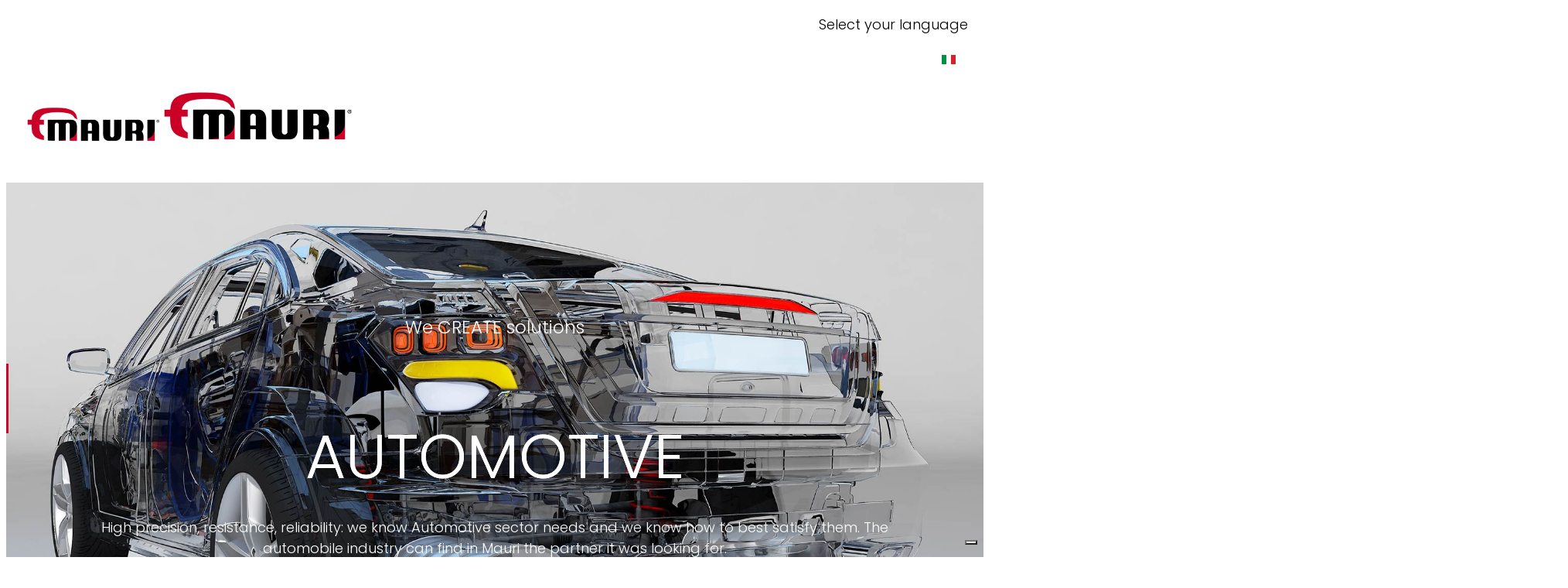

--- FILE ---
content_type: text/html; charset=utf-8
request_url: https://mauri-shop.com/en/automotive
body_size: 21280
content:

<!doctype html>
<html lang="en-gb" dir="ltr">
    <head><script type="text/javascript">
var _iub = _iub || [];
_iub.csConfiguration = {"askConsentAtCookiePolicyUpdate":true,"ccpaAcknowledgeOnDisplay":true,"ccpaApplies":true,"consentOnContinuedBrowsing":false,"cookiePolicyInOtherWindow":true,"enableCcpa":true,"floatingPreferencesButtonDisplay":"bottom-right","invalidateConsentWithoutLog":true,"perPurposeConsent":true,"siteId":2609812,"whitelabel":false,"cookiePolicyId":94723120,"lang":"en","cookiePolicyUrl":"https://www.mauri-fm.it/en/cookie-policy","privacyPolicyUrl":"https://www.mauri-fm.it/en/privacy", "banner":{ "acceptButtonColor":"#c8082c","acceptButtonDisplay":true,"backgroundColor":"#e1e1e1","closeButtonRejects":true,"customizeButtonCaptionColor":"#000000","customizeButtonColor":"#ffffff","customizeButtonDisplay":true,"explicitWithdrawal":true,"fontSize":"13px","listPurposes":true,"position":"bottom","rejectButtonColor":"#5d5d5d","rejectButtonDisplay":true,"textColor":"#000000" }};
</script>
<script type="text/javascript" src="//cdn.iubenda.com/cs/ccpa/stub.js"></script>
<script type="text/javascript" src="//cdn.iubenda.com/cs/iubenda_cs.js" charset="UTF-8" async></script>
        <meta charset="utf-8">
        <meta name="viewport" content="width=device-width, initial-scale=1, shrink-to-fit=no">
        <link rel="canonical" href="https://mauri-shop.com/en/automotive">
        <meta charset="utf-8">
	<meta name="robots" content="index, follow">
	<meta name="description" content="High precision, resistance, reliability: we know the needs of the Automotive sector and we know how to satisfy them in the best way.">
	<title>Products for Automotive sector - F.lli Mauri SpA</title>
	<link href="/images/favicon.png" rel="icon" type="image/png">
<link href="/media/mod_languages/css/template.min.css?ca0248" rel="stylesheet">
	<link href="/media/vendor/joomla-custom-elements/css/joomla-alert.min.css?0.4.1" rel="stylesheet">
	<link href="/components/com_sppagebuilder/assets/css/font-awesome-6.min.css?3e7e96fad5e237fb2d5a081c6cb11212" rel="stylesheet">
	<link href="/components/com_sppagebuilder/assets/css/font-awesome-v4-shims.css?3e7e96fad5e237fb2d5a081c6cb11212" rel="stylesheet">
	<link href="/components/com_sppagebuilder/assets/css/animate.min.css?3e7e96fad5e237fb2d5a081c6cb11212" rel="stylesheet">
	<link href="/components/com_sppagebuilder/assets/css/sppagebuilder.css?3e7e96fad5e237fb2d5a081c6cb11212" rel="stylesheet">
	<link href="/components/com_sppagebuilder/assets/css/dynamic-content.css?3e7e96fad5e237fb2d5a081c6cb11212" rel="stylesheet">
	<link href="https://fonts.googleapis.com/css?family=&quot;Poppins&quot;:100,100italic,200,200italic,300,300italic,400,400italic,500,500italic,600,600italic,700,700italic,800,800italic,900,900italic&amp;display=swap" rel="stylesheet">
	<link href="/components/com_sppagebuilder/assets/css/magnific-popup.css" rel="stylesheet">
	<link href="//fonts.googleapis.com/css?family=Poppins:100,100i,200,200i,300,300i,400,400i,500,500i,600,600i,700,700i,800,800i,900,900i&amp;subset=latin&amp;display=swap" rel="stylesheet" media="none" onload="media=&quot;all&quot;">
	<link href="/cache/com_templates/templates/shaper_opus/ba47a50b89f034f8d459c7da026613b7.css" rel="stylesheet">
	<link href="/components/com_sppagebuilder/assets/css/color-switcher.css?3e7e96fad5e237fb2d5a081c6cb11212" rel="stylesheet">
	<style>@media(min-width: 1400px) {.sppb-row-container { max-width: 1320px; }}</style>
	<style>.sp-page-builder .page-content #section-id-1639651173438{background-image:url("/images/automotive/mauri-prodotti-per-automotive.jpg");background-repeat:no-repeat;background-size:cover;background-attachment:inherit;background-position:50% 50%;}.sp-page-builder .page-content #section-id-1639651173438{padding-top:170px;padding-right:0px;padding-bottom:170px;padding-left:0px;margin-top:0px;margin-right:0px;margin-bottom:0px;margin-left:0px;color:rgba(255, 255, 255, 1);}@media (max-width:1199.98px) {.sp-page-builder .page-content #section-id-1639651173438{padding-top:180px;padding-right:0px;padding-bottom:180px;padding-left:0px;}}@media (max-width:991.98px) {.sp-page-builder .page-content #section-id-1639651173438{padding-top:180px;padding-right:0px;padding-bottom:180px;padding-left:0px;}}@media (max-width:767.98px) {.sp-page-builder .page-content #section-id-1639651173438{padding-top:80px;padding-right:0px;padding-bottom:80px;padding-left:0px;}}@media (max-width:575.98px) {.sp-page-builder .page-content #section-id-1639651173438{padding-top:80px;padding-right:0px;padding-bottom:80px;padding-left:0px;}}.sp-page-builder .page-content #section-id-1639651173438 > .sppb-row-overlay {background-color:rgba(0, 0, 0, 0.6)}#column-wrap-id-1639651173484{max-width:100%;flex-basis:100%;}@media (max-width:1199.98px) {#column-wrap-id-1639651173484{max-width:100%;flex-basis:100%;}}@media (max-width:991.98px) {#column-wrap-id-1639651173484{max-width:100%;flex-basis:100%;}}@media (max-width:767.98px) {#column-wrap-id-1639651173484{max-width:100%;flex-basis:100%;}}@media (max-width:575.98px) {#column-wrap-id-1639651173484{max-width:100%;flex-basis:100%;}}#sppb-addon-1639652376459{box-shadow:0 0 0 0 #ffffff;}#sppb-addon-1639652376459{color:#ffffff;border-radius:0px;}#sppb-addon-wrapper-1639652376459{margin-top:0px;margin-right:0px;margin-bottom:30px;margin-left:0px;}#sppb-addon-1639652376459 .sppb-addon-header .sppb-addon-title{font-size:23px;}#sppb-addon-1639652376459 .sppb-addon.sppb-addon-header{text-align:center;}#sppb-addon-1639652376459 .sppb-addon-header .sppb-addon-title{margin-top:0px;margin-right:0px;margin-bottom:30px;margin-left:0px;padding-top:0px;padding-right:0px;padding-bottom:0px;padding-left:0px;}#sppb-addon-1639651625277{box-shadow:0 0 0 0 #ffffff;}#sppb-addon-1639651625277{border-radius:0px;}#sppb-addon-wrapper-1639651625277{margin-top:0px;margin-right:0px;margin-bottom:0px;margin-left:0px;}#sppb-addon-1639651625277 .divider-position{text-align:center;}#sppb-addon-1639651625277 .sppb-divider{margin-top:0px;margin-bottom:0px;border-left-width:3px;border-left-style:solid;border-left-color:#C8082C;height:90px;width:3px;}@media (max-width:1199.98px) {#sppb-addon-1639651625277 .sppb-divider{margin-top:20px;margin-bottom:20px;}}@media (max-width:991.98px) {#sppb-addon-1639651625277 .sppb-divider{margin-top:20px;margin-bottom:20px;}}@media (max-width:767.98px) {#sppb-addon-1639651625277 .sppb-divider{margin-top:10px;margin-bottom:10px;}}@media (max-width:575.98px) {#sppb-addon-1639651625277 .sppb-divider{margin-top:10px;margin-bottom:10px;}}#sppb-addon-1639651173485{color:#ffffff;}#sppb-addon-1639651173485 .sppb-addon-header .sppb-addon-title{font-family:Poppins;font-size:80px;line-height:60px;}@media (max-width:1199.98px) {#sppb-addon-1639651173485 .sppb-addon-header .sppb-addon-title{font-size:80px;line-height:70px;}}@media (max-width:991.98px) {#sppb-addon-1639651173485 .sppb-addon-header .sppb-addon-title{font-size:80px;line-height:70px;}}@media (max-width:767.98px) {#sppb-addon-1639651173485 .sppb-addon-header .sppb-addon-title{font-size:55px;line-height:40px;}}@media (max-width:575.98px) {#sppb-addon-1639651173485 .sppb-addon-header .sppb-addon-title{font-size:55px;line-height:40px;}}#sppb-addon-1639651173485 .sppb-addon.sppb-addon-header{text-align:center;}#sppb-addon-1639651173485 .sppb-addon-header .sppb-addon-title{margin-top:0px;margin-right:0px;margin-bottom:20px;margin-left:0px;padding-top:0px;padding-right:0px;padding-bottom:0px;padding-left:0px;text-shadow:0px 0px 0px ;}@media (max-width:1199.98px) {#sppb-addon-1639651173485 .sppb-addon-header .sppb-addon-title{margin-top:0px;margin-right:0px;margin-bottom:20px;margin-left:0px;}}@media (max-width:991.98px) {#sppb-addon-1639651173485 .sppb-addon-header .sppb-addon-title{margin-top:0px;margin-right:0px;margin-bottom:20px;margin-left:0px;}}@media (max-width:767.98px) {#sppb-addon-1639651173485 .sppb-addon-header .sppb-addon-title{margin-top:0px;margin-right:0px;margin-bottom:20px;margin-left:0px;}}@media (max-width:575.98px) {#sppb-addon-1639651173485 .sppb-addon-header .sppb-addon-title{margin-top:0px;margin-right:0px;margin-bottom:20px;margin-left:0px;}}#sppb-addon-1639651173486{padding-top:10px;padding-right:8%;padding-bottom:10px;padding-left:8%;}@media (max-width:1199.98px) {#sppb-addon-1639651173486{padding-top:4%;padding-right:4%;padding-bottom:4%;padding-left:4%;}}@media (max-width:991.98px) {#sppb-addon-1639651173486{padding-top:4%;padding-right:4%;padding-bottom:4%;padding-left:4%;}}@media (max-width:767.98px) {#sppb-addon-1639651173486{padding-top:5px;padding-right:5px;padding-bottom:5px;padding-left:5px;}}@media (max-width:575.98px) {#sppb-addon-1639651173486{padding-top:5px;padding-right:5px;padding-bottom:5px;padding-left:5px;}}#sppb-addon-wrapper-1639651173486{margin-top:20px;margin-right:20px;margin-bottom:20px;margin-left:20px;}@media (max-width:1199.98px) {#sppb-addon-wrapper-1639651173486{margin-top:20px;margin-right:20px;margin-bottom:20px;margin-left:20px;}}@media (max-width:991.98px) {#sppb-addon-wrapper-1639651173486{margin-top:20px;margin-right:20px;margin-bottom:20px;margin-left:20px;}}@media (max-width:767.98px) {#sppb-addon-wrapper-1639651173486{margin-top:10px;margin-right:10px;margin-bottom:10px;margin-left:10px;}}@media (max-width:575.98px) {#sppb-addon-wrapper-1639651173486{margin-top:10px;margin-right:10px;margin-bottom:10px;margin-left:10px;}}#sppb-addon-1639651173486 .sppb-addon-text-block{text-align:center;}.sp-page-builder .page-content #section-id-1642152884426{box-shadow:0 0 0 0 #ffffff;}.sp-page-builder .page-content #section-id-1642152884426{padding-top:15px;padding-right:0px;padding-bottom:4px;padding-left:0px;margin-top:0px;margin-right:0px;margin-bottom:0px;margin-left:0px;border-radius:0px;}@media (max-width:767.98px) {.sp-page-builder .page-content #section-id-1642152884426{padding-top:30px;padding-right:0px;padding-bottom:0px;padding-left:0px;}}@media (max-width:575.98px) {.sp-page-builder .page-content #section-id-1642152884426{padding-top:30px;padding-right:0px;padding-bottom:0px;padding-left:0px;}}.sp-page-builder .page-content #section-id-1642152884426.sppb-row-overlay{border-radius:0px;}#column-id-1642152884458{border-radius:0px;}#column-wrap-id-1642152884458{max-width:100%;flex-basis:100%;}@media (max-width:1199.98px) {#column-wrap-id-1642152884458{max-width:100%;flex-basis:100%;}}@media (max-width:991.98px) {#column-wrap-id-1642152884458{max-width:100%;flex-basis:100%;}}@media (max-width:767.98px) {#column-wrap-id-1642152884458{max-width:100%;flex-basis:100%;}}@media (max-width:575.98px) {#column-wrap-id-1642152884458{max-width:100%;flex-basis:100%;}}#column-id-1642152884458 .sppb-column-overlay{border-radius:0px;}#sppb-addon-1642152884459{box-shadow:0 0 0 0 #ffffff;}#sppb-addon-1642152884459{border-radius:0px;}#sppb-addon-wrapper-1642152884459{margin-top:5%;margin-right:0%;margin-bottom:0%;margin-left:0%;}#sppb-addon-1642152884459 .sppb-addon-title{margin-bottom:0px;color:#C8082C;}#sppb-addon-1642152884459 .sppb-addon-title{font-size:40px;line-height:85px;}@media (max-width:1199.98px) {#sppb-addon-1642152884459 .sppb-addon-title{font-size:35px;line-height:60px;}}@media (max-width:991.98px) {#sppb-addon-1642152884459 .sppb-addon-title{font-size:35px;line-height:60px;}}@media (max-width:767.98px) {#sppb-addon-1642152884459 .sppb-addon-title{font-size:25px;line-height:45px;}}@media (max-width:575.98px) {#sppb-addon-1642152884459 .sppb-addon-title{font-size:25px;line-height:45px;}}#sppb-addon-1642152884459 .sppb-addon-text-block{text-align:center;}#sppb-addon-1642152884459 .sppb-addon-text-block .sppb-addon-content{font-size:40px;}#sppb-addon-1642152884459 .sppb-addon-text-block .sppb-addon-content h1,#sppb-addon-1642152884459 .sppb-addon-text-block .sppb-addon-content h2,#sppb-addon-1642152884459 .sppb-addon-text-block .sppb-addon-content h3,#sppb-addon-1642152884459 .sppb-addon-text-block .sppb-addon-content h4,#sppb-addon-1642152884459 .sppb-addon-text-block .sppb-addon-content h5,#sppb-addon-1642152884459 .sppb-addon-text-block .sppb-addon-content h6{font-size:40px;}#sppb-addon-1642152884460{box-shadow:0 0 0 0 #ffffff;}#sppb-addon-1642152884460{border-radius:0px;}#sppb-addon-wrapper-1642152884460{margin-top:0%;margin-right:0%;margin-bottom:5%;margin-left:0%;}#sppb-addon-1642152884460 .sppb-addon-title{margin-bottom:10px;}#sppb-addon-1642152884460 .sppb-addon-title{font-size:65px;line-height:85px;}@media (max-width:1199.98px) {#sppb-addon-1642152884460 .sppb-addon-title{font-size:45px;line-height:60px;}}@media (max-width:991.98px) {#sppb-addon-1642152884460 .sppb-addon-title{font-size:45px;line-height:60px;}}@media (max-width:767.98px) {#sppb-addon-1642152884460 .sppb-addon-title{font-size:40px;line-height:50px;}}@media (max-width:575.98px) {#sppb-addon-1642152884460 .sppb-addon-title{font-size:40px;line-height:50px;}}#sppb-addon-1642152884460 .sppb-addon-text-block{text-align:center;}#sppb-addon-1642152884460 .sppb-addon-text-block .sppb-addon-content{font-size:40px;}#sppb-addon-1642152884460 .sppb-addon-text-block .sppb-addon-content h1,#sppb-addon-1642152884460 .sppb-addon-text-block .sppb-addon-content h2,#sppb-addon-1642152884460 .sppb-addon-text-block .sppb-addon-content h3,#sppb-addon-1642152884460 .sppb-addon-text-block .sppb-addon-content h4,#sppb-addon-1642152884460 .sppb-addon-text-block .sppb-addon-content h5,#sppb-addon-1642152884460 .sppb-addon-text-block .sppb-addon-content h6{font-size:40px;}.sp-page-builder .page-content #section-id-1639654396575{box-shadow:0 0 0 0 #ffffff;}.sp-page-builder .page-content #section-id-1639654396575{padding-top:40px;padding-right:0px;padding-bottom:40px;padding-left:0px;margin-top:0px;margin-right:0px;margin-bottom:0px;margin-left:0px;border-radius:0px;}@media (max-width:767.98px) {.sp-page-builder .page-content #section-id-1639654396575{padding-top:0px;padding-right:0px;padding-left:0px;}}@media (max-width:575.98px) {.sp-page-builder .page-content #section-id-1639654396575{padding-top:0px;padding-right:0px;padding-left:0px;}}.sp-page-builder .page-content #section-id-1639654396575.sppb-row-overlay{border-radius:0px;}#column-id-1639654396573{border-radius:0px;}#column-wrap-id-1639654396573{max-width:50%;flex-basis:50%;}@media (max-width:1199.98px) {#column-wrap-id-1639654396573{max-width:50%;flex-basis:50%;}}@media (max-width:991.98px) {#column-wrap-id-1639654396573{max-width:100%;flex-basis:100%;}}@media (max-width:767.98px) {#column-wrap-id-1639654396573{max-width:100%;flex-basis:100%;}}@media (max-width:575.98px) {#column-wrap-id-1639654396573{max-width:100%;flex-basis:100%;}}#column-id-1639654396573 .sppb-column-overlay{border-radius:0px;}#sppb-addon-1639655348948{box-shadow:0 0 0 0 #ffffff;}#sppb-addon-1639655348948{border-radius:0px;}#sppb-addon-wrapper-1639655348948{margin-top:0px;margin-right:0px;margin-bottom:30px;margin-left:0px;}#sppb-addon-1639655348948 .sppb-addon-single-image-container img{border-radius:0px;}#sppb-addon-1639655348948 .sppb-addon-single-image-container{border-radius:0px;}#sppb-addon-1639655348948{text-align:center;}#column-id-1639654396574{border-radius:0px;}#column-wrap-id-1639654396574{max-width:50%;flex-basis:50%;}@media (max-width:1199.98px) {#column-wrap-id-1639654396574{max-width:50%;flex-basis:50%;}}@media (max-width:991.98px) {#column-wrap-id-1639654396574{max-width:100%;flex-basis:100%;}}@media (max-width:767.98px) {#column-wrap-id-1639654396574{max-width:100%;flex-basis:100%;}}@media (max-width:575.98px) {#column-wrap-id-1639654396574{max-width:100%;flex-basis:100%;}}#column-id-1639654396574 .sppb-column-overlay{border-radius:0px;}#sppb-addon-1639149716757{box-shadow:0 0 0 0 #ffffff;}#sppb-addon-1639149716757{border-radius:0px;}@media (max-width:767.98px) {#sppb-addon-1639149716757{padding-top:5px;padding-right:5px;padding-bottom:5px;padding-left:5px;}}@media (max-width:575.98px) {#sppb-addon-1639149716757{padding-top:5px;padding-right:5px;padding-bottom:5px;padding-left:5px;}}#sppb-addon-wrapper-1639149716757{margin-top:5%;margin-right:5%;margin-bottom:5%;margin-left:5%;}#sppb-addon-1639149716757 .sppb-addon-title{margin-bottom:5px;}@media (max-width:1199.98px) {#sppb-addon-1639149716757 .sppb-addon-title{margin-top:0px;}}@media (max-width:991.98px) {#sppb-addon-1639149716757 .sppb-addon-title{margin-top:0px;}}#sppb-addon-1639149716757 .sppb-addon-title{font-size:45px;line-height:85px;}@media (max-width:767.98px) {#sppb-addon-1639149716757 .sppb-addon-title{font-size:35px;line-height:50px;}}@media (max-width:575.98px) {#sppb-addon-1639149716757 .sppb-addon-title{font-size:35px;line-height:50px;}}#sppb-addon-1639149716757 .sppb-addon-text-block{text-align:left;}.sp-page-builder .page-content #section-id-1639661534978{box-shadow:0 0 0 0 #ffffff;}.sp-page-builder .page-content #section-id-1639661534978{padding-top:45px;padding-right:0px;padding-bottom:40px;padding-left:0px;margin-top:0px;margin-right:0px;margin-bottom:0px;margin-left:0px;border-radius:0px;}@media (max-width:767.98px) {.sp-page-builder .page-content #section-id-1639661534978{padding-top:0px;padding-right:0px;padding-left:0px;}}@media (max-width:575.98px) {.sp-page-builder .page-content #section-id-1639661534978{padding-top:0px;padding-right:0px;padding-left:0px;}}.sp-page-builder .page-content #section-id-1639661534978.sppb-row-overlay{border-radius:0px;}#column-id-1639661534979{border-radius:0px;}#column-wrap-id-1639661534979{max-width:50%;flex-basis:50%;}@media (max-width:1199.98px) {#column-wrap-id-1639661534979{max-width:50%;flex-basis:50%;}}@media (max-width:991.98px) {#column-wrap-id-1639661534979{max-width:100%;flex-basis:100%;}}@media (max-width:767.98px) {#column-wrap-id-1639661534979{max-width:100%;flex-basis:100%;}}@media (max-width:575.98px) {#column-wrap-id-1639661534979{max-width:100%;flex-basis:100%;}}#column-id-1639661534979 .sppb-column-overlay{border-radius:0px;}#sppb-addon-1639661535064{box-shadow:0 0 0 0 #ffffff;}#sppb-addon-1639661535064{border-radius:0px;}#sppb-addon-wrapper-1639661535064{margin-top:0px;margin-right:0px;margin-bottom:30px;margin-left:0px;}#sppb-addon-1639661535064 .sppb-addon-single-image-container img{border-radius:0px;}#sppb-addon-1639661535064 .sppb-addon-single-image-container{border-radius:0px;}#sppb-addon-1639661535064{text-align:center;}#sppb-addon-1639661534982{box-shadow:0 0 0 0 #ffffff;}#sppb-addon-1639661534982{border-radius:0px;}@media (max-width:767.98px) {#sppb-addon-1639661534982{padding-top:5px;padding-right:5px;padding-bottom:5px;padding-left:5px;}}@media (max-width:575.98px) {#sppb-addon-1639661534982{padding-top:5px;padding-right:5px;padding-bottom:5px;padding-left:5px;}}#sppb-addon-wrapper-1639661534982{margin-top:5%;margin-right:5%;margin-bottom:5%;margin-left:5%;}#sppb-addon-1639661534982 .sppb-addon-title{margin-bottom:5px;}@media (max-width:1199.98px) {#sppb-addon-1639661534982 .sppb-addon-title{margin-top:0px;}}@media (max-width:991.98px) {#sppb-addon-1639661534982 .sppb-addon-title{margin-top:0px;}}#sppb-addon-1639661534982 .sppb-addon-title{font-size:45px;line-height:85px;}@media (max-width:767.98px) {#sppb-addon-1639661534982 .sppb-addon-title{font-size:35px;line-height:50px;}}@media (max-width:575.98px) {#sppb-addon-1639661534982 .sppb-addon-title{font-size:35px;line-height:50px;}}#sppb-addon-1639661534982 .sppb-addon-text-block{text-align:left;}#column-id-1639661534981{border-radius:0px;}#column-wrap-id-1639661534981{max-width:50%;flex-basis:50%;}@media (max-width:1199.98px) {#column-wrap-id-1639661534981{max-width:50%;flex-basis:50%;}}@media (max-width:991.98px) {#column-wrap-id-1639661534981{max-width:100%;flex-basis:100%;}}@media (max-width:767.98px) {#column-wrap-id-1639661534981{max-width:100%;flex-basis:100%;}}@media (max-width:575.98px) {#column-wrap-id-1639661534981{max-width:100%;flex-basis:100%;}}#column-id-1639661534981 .sppb-column-overlay{border-radius:0px;}#sppb-addon-1639661535073{box-shadow:0 0 0 0 #ffffff;}#sppb-addon-1639661535073{border-radius:0px;}#sppb-addon-wrapper-1639661535073{margin-top:0px;margin-right:0px;margin-bottom:30px;margin-left:0px;}#sppb-addon-1639661535073 .sppb-addon-single-image-container img{border-radius:0px;}#sppb-addon-1639661535073 .sppb-addon-single-image-container{border-radius:0px;}#sppb-addon-1639661535073{text-align:center;}.sp-page-builder .page-content #section-id-1639661535101{box-shadow:0 0 0 0 #ffffff;}.sp-page-builder .page-content #section-id-1639661535101{padding-top:45px;padding-right:0px;padding-bottom:52px;padding-left:0px;margin-top:0px;margin-right:0px;margin-bottom:0px;margin-left:0px;border-radius:0px;}@media (max-width:767.98px) {.sp-page-builder .page-content #section-id-1639661535101{padding-top:0px;padding-right:0px;padding-left:0px;}}@media (max-width:575.98px) {.sp-page-builder .page-content #section-id-1639661535101{padding-top:0px;padding-right:0px;padding-left:0px;}}.sp-page-builder .page-content #section-id-1639661535101.sppb-row-overlay{border-radius:0px;}#column-id-1639661535102{border-radius:0px;}#column-wrap-id-1639661535102{max-width:50%;flex-basis:50%;}@media (max-width:1199.98px) {#column-wrap-id-1639661535102{max-width:50%;flex-basis:50%;}}@media (max-width:991.98px) {#column-wrap-id-1639661535102{max-width:100%;flex-basis:100%;}}@media (max-width:767.98px) {#column-wrap-id-1639661535102{max-width:100%;flex-basis:100%;}}@media (max-width:575.98px) {#column-wrap-id-1639661535102{max-width:100%;flex-basis:100%;}}#column-id-1639661535102 .sppb-column-overlay{border-radius:0px;}#sppb-addon-1639661535103{box-shadow:0 0 0 0 #ffffff;}#sppb-addon-1639661535103{border-radius:0px;}#sppb-addon-wrapper-1639661535103{margin-top:0px;margin-right:0px;margin-bottom:30px;margin-left:0px;}#sppb-addon-1639661535103 .sppb-addon-single-image-container img{border-radius:0px;}#sppb-addon-1639661535103 .sppb-addon-single-image-container{border-radius:0px;}#sppb-addon-1639661535103{text-align:center;}#column-id-1639661535104{border-radius:0px;}#column-wrap-id-1639661535104{max-width:50%;flex-basis:50%;}@media (max-width:1199.98px) {#column-wrap-id-1639661535104{max-width:50%;flex-basis:50%;}}@media (max-width:991.98px) {#column-wrap-id-1639661535104{max-width:100%;flex-basis:100%;}}@media (max-width:767.98px) {#column-wrap-id-1639661535104{max-width:100%;flex-basis:100%;}}@media (max-width:575.98px) {#column-wrap-id-1639661535104{max-width:100%;flex-basis:100%;}}#column-id-1639661535104 .sppb-column-overlay{border-radius:0px;}#sppb-addon-1639661535105{box-shadow:0 0 0 0 #ffffff;}#sppb-addon-1639661535105{border-radius:0px;}@media (max-width:767.98px) {#sppb-addon-1639661535105{padding-top:5px;padding-right:5px;padding-bottom:5px;padding-left:5px;}}@media (max-width:575.98px) {#sppb-addon-1639661535105{padding-top:5px;padding-right:5px;padding-bottom:5px;padding-left:5px;}}#sppb-addon-wrapper-1639661535105{margin-top:5%;margin-right:5%;margin-bottom:5%;margin-left:5%;}#sppb-addon-1639661535105 .sppb-addon-title{margin-bottom:5px;}@media (max-width:1199.98px) {#sppb-addon-1639661535105 .sppb-addon-title{margin-top:0px;}}@media (max-width:991.98px) {#sppb-addon-1639661535105 .sppb-addon-title{margin-top:0px;}}#sppb-addon-1639661535105 .sppb-addon-title{font-size:45px;line-height:85px;}@media (max-width:767.98px) {#sppb-addon-1639661535105 .sppb-addon-title{font-size:35px;line-height:50px;}}@media (max-width:575.98px) {#sppb-addon-1639661535105 .sppb-addon-title{font-size:35px;line-height:50px;}}#sppb-addon-1639661535105 .sppb-addon-text-block{text-align:left;}.sp-page-builder .page-content #section-id-1639661535218{box-shadow:0 0 0 0 #ffffff;}.sp-page-builder .page-content #section-id-1639661535218{padding-top:7px;padding-right:0px;padding-bottom:4px;padding-left:0px;margin-top:0px;margin-right:0px;margin-bottom:0px;margin-left:0px;border-radius:0px;}.sp-page-builder .page-content #section-id-1639661535218.sppb-row-overlay{border-radius:0px;}#column-id-1639661535219{border-radius:0px;}#column-wrap-id-1639661535219{max-width:100%;flex-basis:100%;}@media (max-width:1199.98px) {#column-wrap-id-1639661535219{max-width:100%;flex-basis:100%;}}@media (max-width:991.98px) {#column-wrap-id-1639661535219{max-width:100%;flex-basis:100%;}}@media (max-width:767.98px) {#column-wrap-id-1639661535219{max-width:100%;flex-basis:100%;}}@media (max-width:575.98px) {#column-wrap-id-1639661535219{max-width:100%;flex-basis:100%;}}#column-id-1639661535219 .sppb-column-overlay{border-radius:0px;}#sppb-addon-1639661535220{box-shadow:0 0 0 0 #ffffff;}#sppb-addon-1639661535220{border-radius:0px;}@media (max-width:1199.98px) {#sppb-addon-1639661535220{padding-top:50px;padding-right:50px;padding-bottom:50px;padding-left:50px;}}@media (max-width:991.98px) {#sppb-addon-1639661535220{padding-top:50px;padding-right:50px;padding-bottom:50px;padding-left:50px;}}@media (max-width:767.98px) {#sppb-addon-1639661535220{padding-top:50px;padding-right:50px;padding-bottom:50px;padding-left:50px;}}@media (max-width:575.98px) {#sppb-addon-1639661535220{padding-top:50px;padding-right:50px;padding-bottom:50px;padding-left:50px;}}#sppb-addon-wrapper-1639661535220{margin-top:5%;margin-right:5%;margin-bottom:5%;margin-left:5%;}#sppb-addon-1639661535220 .sppb-addon-title{margin-bottom:20px;}#sppb-addon-1639661535220 .sppb-addon-title{font-size:65px;line-height:85px;}@media (max-width:1199.98px) {#sppb-addon-1639661535220 .sppb-addon-title{font-size:50px;}}@media (max-width:991.98px) {#sppb-addon-1639661535220 .sppb-addon-title{font-size:50px;}}@media (max-width:767.98px) {#sppb-addon-1639661535220 .sppb-addon-title{font-size:40px;}}@media (max-width:575.98px) {#sppb-addon-1639661535220 .sppb-addon-title{font-size:40px;}}#sppb-addon-1639661535220 .sppb-addon-text-block{text-align:center;}.sp-page-builder .page-content #section-id-vJ5x9paNkY8Kw4aQtsPoP{box-shadow:0px 0px 0px 0px #ffffff;}.sp-page-builder .page-content #section-id-vJ5x9paNkY8Kw4aQtsPoP{padding-top:0px;padding-right:20px;padding-bottom:10px;padding-left:20px;margin-top:0px;margin-right:0px;margin-bottom:0px;margin-left:0px;border-radius:0px;}@media (max-width:1199.98px) {.sp-page-builder .page-content #section-id-vJ5x9paNkY8Kw4aQtsPoP{padding-top:0px;padding-right:0px;padding-bottom:0px;padding-left:0px;}}@media (max-width:991.98px) {.sp-page-builder .page-content #section-id-vJ5x9paNkY8Kw4aQtsPoP{padding-top:0px;padding-right:10px;padding-bottom:0px;padding-left:10px;}}.sp-page-builder .page-content #section-id-vJ5x9paNkY8Kw4aQtsPoP.sppb-row-overlay{border-radius:0px;}#column-wrap-id-r1o1fll-BoyM9xuMglVhp{max-width:33.333333%;flex-basis:33.333333%;}@media (max-width:1199.98px) {#column-wrap-id-r1o1fll-BoyM9xuMglVhp{max-width:33.333333%;flex-basis:33.333333%;}}@media (max-width:991.98px) {#column-wrap-id-r1o1fll-BoyM9xuMglVhp{max-width:33.333333%;flex-basis:33.333333%;}}@media (max-width:767.98px) {#column-wrap-id-r1o1fll-BoyM9xuMglVhp{max-width:100%;flex-basis:100%;}}@media (max-width:575.98px) {#column-wrap-id-r1o1fll-BoyM9xuMglVhp{max-width:100%;flex-basis:100%;}}#sppb-addon-paskYJQruwE5N4NaxaGKo{box-shadow:0 0 0 0 #ffffff;}#sppb-addon-paskYJQruwE5N4NaxaGKo{border-radius:0px;}#sppb-addon-wrapper-paskYJQruwE5N4NaxaGKo{margin-top:0px;margin-right:0px;margin-bottom:0px;margin-left:0px;}#sppb-addon-paskYJQruwE5N4NaxaGKo {background-color:rgba(0, 0, 0, 0.55);background-image:url(/images/industrial/mauri-settore-industria1.jpg);background-repeat:no-repeat;background-size:cover;background-attachment:inherit;background-position:50% 50%;position:relative;overflow:hidden;}#sppb-addon-paskYJQruwE5N4NaxaGKo > .sppb-addon { position:relative; }#sppb-addon-paskYJQruwE5N4NaxaGKo .sppb-addon-overlayer {mix-blend-mode:normal;}#sppb-addon-paskYJQruwE5N4NaxaGKo .settore-home{transition:0.6s;}#sppb-addon-paskYJQruwE5N4NaxaGKo .settore-home:hover{background:rgba(200, 8, 44, 0.6);}#sppb-addon-paskYJQruwE5N4NaxaGKo .sppb-addon-single-image-container img{border-radius:0px;}#sppb-addon-paskYJQruwE5N4NaxaGKo img{height:550px;}@media (max-width:1199.98px) {#sppb-addon-paskYJQruwE5N4NaxaGKo img{height:450px;}}@media (max-width:991.98px) {#sppb-addon-paskYJQruwE5N4NaxaGKo img{height:450px;}}@media (max-width:767.98px) {#sppb-addon-paskYJQruwE5N4NaxaGKo img{height:500px;}}@media (max-width:575.98px) {#sppb-addon-paskYJQruwE5N4NaxaGKo img{height:400px;}}#sppb-addon-paskYJQruwE5N4NaxaGKo .sppb-addon-single-image-container{border-radius:0px;}#sppb-addon-paskYJQruwE5N4NaxaGKo{text-align:center;}#sppb-addon--BgbV9Az21mCufVp7zUOf{box-shadow:0 0 0 0 #ffffff;}#sppb-addon--BgbV9Az21mCufVp7zUOf{border-radius:0px;}#sppb-addon-wrapper--BgbV9Az21mCufVp7zUOf{margin-top:0px;margin-right:0px;margin-bottom:30px;margin-left:0px;position:relative;left:10%;top:-50px;}@media (max-width:767.98px) {#sppb-addon-wrapper--BgbV9Az21mCufVp7zUOf{left:50%;}}@media (max-width:575.98px) {#sppb-addon-wrapper--BgbV9Az21mCufVp7zUOf{left:50%;}}#sppb-addon--BgbV9Az21mCufVp7zUOf .sppb-divider{margin-top:0px;margin-bottom:0px;border-left-width:3px;border-left-style:solid;border-left-color:#C8082C;height:90px;width:3px;}@media (max-width:1199.98px) {#sppb-addon--BgbV9Az21mCufVp7zUOf .sppb-divider{margin-top:20px;margin-bottom:0px;}}@media (max-width:991.98px) {#sppb-addon--BgbV9Az21mCufVp7zUOf .sppb-divider{margin-top:20px;margin-bottom:20px;}}@media (max-width:767.98px) {#sppb-addon--BgbV9Az21mCufVp7zUOf .sppb-divider{margin-top:10px;margin-bottom:0px;}}@media (max-width:575.98px) {#sppb-addon--BgbV9Az21mCufVp7zUOf .sppb-divider{margin-top:10px;margin-bottom:0px;}}#sppb-addon-fYlB6f1md6yw1AqaWiFFi{box-shadow:0 0 0 0 #ffffff;}#sppb-addon-fYlB6f1md6yw1AqaWiFFi{color:#000000;border-radius:0px;}#sppb-addon-wrapper-fYlB6f1md6yw1AqaWiFFi{position:relative;top:-70px;}#sppb-addon-fYlB6f1md6yw1AqaWiFFi a {color:#000000;}#sppb-addon-fYlB6f1md6yw1AqaWiFFi a:hover,#sppb-addon-fYlB6f1md6yw1AqaWiFFi a:focus,#sppb-addon-fYlB6f1md6yw1AqaWiFFi a:active {color:#C8082C;}#sppb-addon-fYlB6f1md6yw1AqaWiFFi .sppb-addon-title{margin-top:0px;margin-bottom:0px;}#sppb-addon-fYlB6f1md6yw1AqaWiFFi .sppb-addon-text-block{text-align:left;}@media (max-width:1199.98px) {#sppb-addon-fYlB6f1md6yw1AqaWiFFi .sppb-addon-text-block{text-align:left;}}@media (max-width:991.98px) {#sppb-addon-fYlB6f1md6yw1AqaWiFFi .sppb-addon-text-block{text-align:left;}}@media (max-width:767.98px) {#sppb-addon-fYlB6f1md6yw1AqaWiFFi .sppb-addon-text-block{text-align:center;}}#sppb-addon-fYlB6f1md6yw1AqaWiFFi .sppb-addon-text-block .sppb-addon-content{font-family:Poppins;font-weight:600;font-size:40px;}@media (max-width:1199.98px) {#sppb-addon-fYlB6f1md6yw1AqaWiFFi .sppb-addon-text-block .sppb-addon-content{font-size:40px;}}@media (max-width:991.98px) {#sppb-addon-fYlB6f1md6yw1AqaWiFFi .sppb-addon-text-block .sppb-addon-content{font-size:35px;}}#sppb-addon-fYlB6f1md6yw1AqaWiFFi .sppb-addon-text-block .sppb-addon-content h1,#sppb-addon-fYlB6f1md6yw1AqaWiFFi .sppb-addon-text-block .sppb-addon-content h2,#sppb-addon-fYlB6f1md6yw1AqaWiFFi .sppb-addon-text-block .sppb-addon-content h3,#sppb-addon-fYlB6f1md6yw1AqaWiFFi .sppb-addon-text-block .sppb-addon-content h4,#sppb-addon-fYlB6f1md6yw1AqaWiFFi .sppb-addon-text-block .sppb-addon-content h5,#sppb-addon-fYlB6f1md6yw1AqaWiFFi .sppb-addon-text-block .sppb-addon-content h6{font-family:Poppins;font-weight:600;font-size:40px;}@media (max-width:1199.98px) {#sppb-addon-fYlB6f1md6yw1AqaWiFFi .sppb-addon-text-block .sppb-addon-content h1,#sppb-addon-fYlB6f1md6yw1AqaWiFFi .sppb-addon-text-block .sppb-addon-content h2,#sppb-addon-fYlB6f1md6yw1AqaWiFFi .sppb-addon-text-block .sppb-addon-content h3,#sppb-addon-fYlB6f1md6yw1AqaWiFFi .sppb-addon-text-block .sppb-addon-content h4,#sppb-addon-fYlB6f1md6yw1AqaWiFFi .sppb-addon-text-block .sppb-addon-content h5,#sppb-addon-fYlB6f1md6yw1AqaWiFFi .sppb-addon-text-block .sppb-addon-content h6{font-size:40px;}}@media (max-width:991.98px) {#sppb-addon-fYlB6f1md6yw1AqaWiFFi .sppb-addon-text-block .sppb-addon-content h1,#sppb-addon-fYlB6f1md6yw1AqaWiFFi .sppb-addon-text-block .sppb-addon-content h2,#sppb-addon-fYlB6f1md6yw1AqaWiFFi .sppb-addon-text-block .sppb-addon-content h3,#sppb-addon-fYlB6f1md6yw1AqaWiFFi .sppb-addon-text-block .sppb-addon-content h4,#sppb-addon-fYlB6f1md6yw1AqaWiFFi .sppb-addon-text-block .sppb-addon-content h5,#sppb-addon-fYlB6f1md6yw1AqaWiFFi .sppb-addon-text-block .sppb-addon-content h6{font-size:35px;}}#sppb-addon-bs085wZrH6cKkPpBlUX5Q .sppb-btn{box-shadow:0px 0px 0px 0px ;}#sppb-addon-bs085wZrH6cKkPpBlUX5Q{border-radius:0px;}#sppb-addon-wrapper-bs085wZrH6cKkPpBlUX5Q{margin-top:0px;margin-right:0px;margin-bottom:0px;margin-left:0px;position:relative;top:-65px;}#sppb-addon-bs085wZrH6cKkPpBlUX5Q #btn-bs085wZrH6cKkPpBlUX5Q.sppb-btn-custom{padding:0 0 0 0;}#sppb-addon-bs085wZrH6cKkPpBlUX5Q #btn-bs085wZrH6cKkPpBlUX5Q.sppb-btn-custom{font-family:Poppins;font-weight:400;text-decoration:underline;font-size:16px;}#sppb-addon-bs085wZrH6cKkPpBlUX5Q #btn-bs085wZrH6cKkPpBlUX5Q.sppb-btn-custom{background-color:rgba(255, 255, 255, 0);color:#000000;}#sppb-addon-bs085wZrH6cKkPpBlUX5Q #btn-bs085wZrH6cKkPpBlUX5Q.sppb-btn-custom:hover{background-color:rgba(0, 0, 0, 0);color:#C8082C;}#sppb-addon-bs085wZrH6cKkPpBlUX5Q .sppb-btn i{margin-top:0px;margin-right:0px;margin-bottom:0px;margin-left:0px;}#sppb-addon-bs085wZrH6cKkPpBlUX5Q .sppb-button-wrapper{text-align:left;}@media (max-width:1199.98px) {#sppb-addon-bs085wZrH6cKkPpBlUX5Q .sppb-button-wrapper{text-align:left;}}@media (max-width:991.98px) {#sppb-addon-bs085wZrH6cKkPpBlUX5Q .sppb-button-wrapper{text-align:left;}}@media (max-width:767.98px) {#sppb-addon-bs085wZrH6cKkPpBlUX5Q .sppb-button-wrapper{text-align:center;}}#column-wrap-id-RBoizeb7MfcU91mv6rr0r{max-width:33.333333%;flex-basis:33.333333%;}@media (max-width:1199.98px) {#column-wrap-id-RBoizeb7MfcU91mv6rr0r{max-width:33.333333%;flex-basis:33.333333%;}}@media (max-width:991.98px) {#column-wrap-id-RBoizeb7MfcU91mv6rr0r{max-width:33.333333%;flex-basis:33.333333%;}}@media (max-width:767.98px) {#column-wrap-id-RBoizeb7MfcU91mv6rr0r{max-width:100%;flex-basis:100%;}}@media (max-width:575.98px) {#column-wrap-id-RBoizeb7MfcU91mv6rr0r{max-width:100%;flex-basis:100%;}}#sppb-addon-btGXaOcTkxd7RqYnwIPL_{border-radius:0px;}#sppb-addon-wrapper-btGXaOcTkxd7RqYnwIPL_{margin-top:0px;margin-right:0px;margin-bottom:0px;margin-left:0px;}#sppb-addon-btGXaOcTkxd7RqYnwIPL_ {background-color:rgba(0, 0, 0, 0.55);background-image:url(/images/microcomponenti/mauri-settori-micro-componenti.jpg);background-repeat:no-repeat;background-size:cover;background-attachment:inherit;background-position:100% 50%;position:relative;overflow:hidden;}#sppb-addon-btGXaOcTkxd7RqYnwIPL_ > .sppb-addon { position:relative; }#sppb-addon-btGXaOcTkxd7RqYnwIPL_ .sppb-addon-overlayer {mix-blend-mode:normal;}#sppb-addon-btGXaOcTkxd7RqYnwIPL_ .settore-home{transition:0.6s;}#sppb-addon-btGXaOcTkxd7RqYnwIPL_ .settore-home:hover{background:rgba(200, 8, 44, 0.6);}#sppb-addon-btGXaOcTkxd7RqYnwIPL_ .sppb-addon-single-image-container img{border-radius:0px;}#sppb-addon-btGXaOcTkxd7RqYnwIPL_ img{height:550px;}@media (max-width:1199.98px) {#sppb-addon-btGXaOcTkxd7RqYnwIPL_ img{height:450px;}}@media (max-width:991.98px) {#sppb-addon-btGXaOcTkxd7RqYnwIPL_ img{height:450px;}}@media (max-width:767.98px) {#sppb-addon-btGXaOcTkxd7RqYnwIPL_ img{height:500px;}}@media (max-width:575.98px) {#sppb-addon-btGXaOcTkxd7RqYnwIPL_ img{height:400px;}}#sppb-addon-btGXaOcTkxd7RqYnwIPL_ .sppb-addon-single-image-container{border-radius:0px;}#sppb-addon-btGXaOcTkxd7RqYnwIPL_{text-align:center;}#sppb-addon-7M5XEouKGhyDOT_R-7BPM{box-shadow:0 0 0 0 #ffffff;}#sppb-addon-7M5XEouKGhyDOT_R-7BPM{border-radius:0px;}#sppb-addon-wrapper-7M5XEouKGhyDOT_R-7BPM{margin-top:0px;margin-right:0px;margin-bottom:30px;margin-left:0px;position:relative;left:10%;top:-50px;}@media (max-width:767.98px) {#sppb-addon-wrapper-7M5XEouKGhyDOT_R-7BPM{left:50%;}}@media (max-width:575.98px) {#sppb-addon-wrapper-7M5XEouKGhyDOT_R-7BPM{left:50%;}}#sppb-addon-7M5XEouKGhyDOT_R-7BPM .sppb-divider{margin-top:0px;margin-bottom:0px;border-left-width:3px;border-left-style:solid;border-left-color:#C8082C;height:90px;width:3px;}@media (max-width:1199.98px) {#sppb-addon-7M5XEouKGhyDOT_R-7BPM .sppb-divider{margin-top:20px;margin-bottom:0px;}}@media (max-width:991.98px) {#sppb-addon-7M5XEouKGhyDOT_R-7BPM .sppb-divider{margin-top:20px;margin-bottom:20px;}}@media (max-width:767.98px) {#sppb-addon-7M5XEouKGhyDOT_R-7BPM .sppb-divider{margin-top:10px;margin-bottom:0px;}}@media (max-width:575.98px) {#sppb-addon-7M5XEouKGhyDOT_R-7BPM .sppb-divider{margin-top:10px;margin-bottom:0px;}}#sppb-addon-GCQfYJY3OzXBWW0xRdDVI{box-shadow:0 0 0 0 #ffffff;}#sppb-addon-GCQfYJY3OzXBWW0xRdDVI{color:#000000;border-radius:0px;}#sppb-addon-wrapper-GCQfYJY3OzXBWW0xRdDVI{position:relative;top:-70px;}#sppb-addon-GCQfYJY3OzXBWW0xRdDVI a {color:#000000;}#sppb-addon-GCQfYJY3OzXBWW0xRdDVI a:hover,#sppb-addon-GCQfYJY3OzXBWW0xRdDVI a:focus,#sppb-addon-GCQfYJY3OzXBWW0xRdDVI a:active {color:#C8082C;}#sppb-addon-GCQfYJY3OzXBWW0xRdDVI .sppb-addon-title{margin-top:0px;margin-bottom:0px;}#sppb-addon-GCQfYJY3OzXBWW0xRdDVI .sppb-addon-text-block{text-align:left;}@media (max-width:1199.98px) {#sppb-addon-GCQfYJY3OzXBWW0xRdDVI .sppb-addon-text-block{text-align:left;}}@media (max-width:991.98px) {#sppb-addon-GCQfYJY3OzXBWW0xRdDVI .sppb-addon-text-block{text-align:left;}}@media (max-width:767.98px) {#sppb-addon-GCQfYJY3OzXBWW0xRdDVI .sppb-addon-text-block{text-align:center;}}#sppb-addon-GCQfYJY3OzXBWW0xRdDVI .sppb-addon-text-block .sppb-addon-content{font-family:Poppins;font-weight:600;font-size:40px;}@media (max-width:1199.98px) {#sppb-addon-GCQfYJY3OzXBWW0xRdDVI .sppb-addon-text-block .sppb-addon-content{font-size:40px;}}@media (max-width:991.98px) {#sppb-addon-GCQfYJY3OzXBWW0xRdDVI .sppb-addon-text-block .sppb-addon-content{font-size:35px;}}#sppb-addon-GCQfYJY3OzXBWW0xRdDVI .sppb-addon-text-block .sppb-addon-content h1,#sppb-addon-GCQfYJY3OzXBWW0xRdDVI .sppb-addon-text-block .sppb-addon-content h2,#sppb-addon-GCQfYJY3OzXBWW0xRdDVI .sppb-addon-text-block .sppb-addon-content h3,#sppb-addon-GCQfYJY3OzXBWW0xRdDVI .sppb-addon-text-block .sppb-addon-content h4,#sppb-addon-GCQfYJY3OzXBWW0xRdDVI .sppb-addon-text-block .sppb-addon-content h5,#sppb-addon-GCQfYJY3OzXBWW0xRdDVI .sppb-addon-text-block .sppb-addon-content h6{font-family:Poppins;font-weight:600;font-size:40px;}@media (max-width:1199.98px) {#sppb-addon-GCQfYJY3OzXBWW0xRdDVI .sppb-addon-text-block .sppb-addon-content h1,#sppb-addon-GCQfYJY3OzXBWW0xRdDVI .sppb-addon-text-block .sppb-addon-content h2,#sppb-addon-GCQfYJY3OzXBWW0xRdDVI .sppb-addon-text-block .sppb-addon-content h3,#sppb-addon-GCQfYJY3OzXBWW0xRdDVI .sppb-addon-text-block .sppb-addon-content h4,#sppb-addon-GCQfYJY3OzXBWW0xRdDVI .sppb-addon-text-block .sppb-addon-content h5,#sppb-addon-GCQfYJY3OzXBWW0xRdDVI .sppb-addon-text-block .sppb-addon-content h6{font-size:40px;}}@media (max-width:991.98px) {#sppb-addon-GCQfYJY3OzXBWW0xRdDVI .sppb-addon-text-block .sppb-addon-content h1,#sppb-addon-GCQfYJY3OzXBWW0xRdDVI .sppb-addon-text-block .sppb-addon-content h2,#sppb-addon-GCQfYJY3OzXBWW0xRdDVI .sppb-addon-text-block .sppb-addon-content h3,#sppb-addon-GCQfYJY3OzXBWW0xRdDVI .sppb-addon-text-block .sppb-addon-content h4,#sppb-addon-GCQfYJY3OzXBWW0xRdDVI .sppb-addon-text-block .sppb-addon-content h5,#sppb-addon-GCQfYJY3OzXBWW0xRdDVI .sppb-addon-text-block .sppb-addon-content h6{font-size:35px;}}#sppb-addon-82KJBTzdcw5pqi-jNOfTl .sppb-btn{box-shadow:0px 0px 0px 0px ;}#sppb-addon-82KJBTzdcw5pqi-jNOfTl{border-radius:0px;}#sppb-addon-wrapper-82KJBTzdcw5pqi-jNOfTl{margin-top:0px;margin-right:0px;margin-bottom:0px;margin-left:0px;position:relative;top:-65px;}#sppb-addon-82KJBTzdcw5pqi-jNOfTl #btn-82KJBTzdcw5pqi-jNOfTl.sppb-btn-custom{padding:0 0 0 0;}#sppb-addon-82KJBTzdcw5pqi-jNOfTl #btn-82KJBTzdcw5pqi-jNOfTl.sppb-btn-custom{font-family:Poppins;font-weight:400;text-decoration:underline;font-size:16px;}#sppb-addon-82KJBTzdcw5pqi-jNOfTl #btn-82KJBTzdcw5pqi-jNOfTl.sppb-btn-custom{background-color:rgba(255, 255, 255, 0);color:#000000;}#sppb-addon-82KJBTzdcw5pqi-jNOfTl #btn-82KJBTzdcw5pqi-jNOfTl.sppb-btn-custom:hover{background-color:rgba(0, 0, 0, 0);color:#C8082C;}#sppb-addon-82KJBTzdcw5pqi-jNOfTl .sppb-btn i{margin-top:0px;margin-right:0px;margin-bottom:0px;margin-left:0px;}#sppb-addon-82KJBTzdcw5pqi-jNOfTl .sppb-button-wrapper{text-align:left;}@media (max-width:1199.98px) {#sppb-addon-82KJBTzdcw5pqi-jNOfTl .sppb-button-wrapper{text-align:left;}}@media (max-width:991.98px) {#sppb-addon-82KJBTzdcw5pqi-jNOfTl .sppb-button-wrapper{text-align:left;}}@media (max-width:767.98px) {#sppb-addon-82KJBTzdcw5pqi-jNOfTl .sppb-button-wrapper{text-align:center;}}#column-wrap-id-cmge-BSdD0cfK_EINqO9M{max-width:33.333333%;flex-basis:33.333333%;}@media (max-width:1199.98px) {#column-wrap-id-cmge-BSdD0cfK_EINqO9M{max-width:33.333333%;flex-basis:33.333333%;}}@media (max-width:991.98px) {#column-wrap-id-cmge-BSdD0cfK_EINqO9M{max-width:33.333333%;flex-basis:33.333333%;}}@media (max-width:767.98px) {#column-wrap-id-cmge-BSdD0cfK_EINqO9M{max-width:100%;flex-basis:100%;}}@media (max-width:575.98px) {#column-wrap-id-cmge-BSdD0cfK_EINqO9M{max-width:100%;flex-basis:100%;}}#sppb-addon-Z50v4WcNcVOYxt8gCnuZ1{box-shadow:0 0 0 0 #ffffff;}#sppb-addon-Z50v4WcNcVOYxt8gCnuZ1{border-radius:0px;}#sppb-addon-wrapper-Z50v4WcNcVOYxt8gCnuZ1{margin-top:0px;margin-right:0px;margin-bottom:0px;margin-left:0px;}#sppb-addon-Z50v4WcNcVOYxt8gCnuZ1 {background-color:rgba(0, 0, 0, 0.55);background-image:url(/images/wood/mauri-settore-legno.jpg);background-repeat:no-repeat;background-size:cover;background-attachment:inherit;background-position:50% 50%;position:relative;overflow:hidden;}#sppb-addon-Z50v4WcNcVOYxt8gCnuZ1 > .sppb-addon { position:relative; }#sppb-addon-Z50v4WcNcVOYxt8gCnuZ1 .sppb-addon-overlayer {mix-blend-mode:normal;}#sppb-addon-Z50v4WcNcVOYxt8gCnuZ1 .settore-home{transition:0.6s;}#sppb-addon-Z50v4WcNcVOYxt8gCnuZ1 .settore-home:hover{background:rgba(200, 8, 44, 0.6);}#sppb-addon-Z50v4WcNcVOYxt8gCnuZ1 .sppb-addon-single-image-container img{border-radius:0px;}#sppb-addon-Z50v4WcNcVOYxt8gCnuZ1 img{height:550px;}@media (max-width:1199.98px) {#sppb-addon-Z50v4WcNcVOYxt8gCnuZ1 img{height:450px;}}@media (max-width:991.98px) {#sppb-addon-Z50v4WcNcVOYxt8gCnuZ1 img{height:450px;}}@media (max-width:767.98px) {#sppb-addon-Z50v4WcNcVOYxt8gCnuZ1 img{height:500px;}}@media (max-width:575.98px) {#sppb-addon-Z50v4WcNcVOYxt8gCnuZ1 img{height:400px;}}#sppb-addon-Z50v4WcNcVOYxt8gCnuZ1 .sppb-addon-single-image-container{border-radius:0px;}#sppb-addon-Z50v4WcNcVOYxt8gCnuZ1{text-align:center;}#sppb-addon-0ht44noPeAHwsjqxfagjJ{border-radius:0px;}#sppb-addon-wrapper-0ht44noPeAHwsjqxfagjJ{margin-top:0px;margin-right:0px;margin-bottom:30px;margin-left:0px;position:relative;left:10%;top:-50px;}@media (max-width:767.98px) {#sppb-addon-wrapper-0ht44noPeAHwsjqxfagjJ{left:50%;}}@media (max-width:575.98px) {#sppb-addon-wrapper-0ht44noPeAHwsjqxfagjJ{left:50%;}}#sppb-addon-0ht44noPeAHwsjqxfagjJ .sppb-divider{margin-top:0px;margin-bottom:0px;border-left-width:3px;border-left-style:solid;border-left-color:#C8082C;height:90px;width:3px;}@media (max-width:1199.98px) {#sppb-addon-0ht44noPeAHwsjqxfagjJ .sppb-divider{margin-top:20px;margin-bottom:0px;}}@media (max-width:991.98px) {#sppb-addon-0ht44noPeAHwsjqxfagjJ .sppb-divider{margin-top:20px;margin-bottom:20px;}}@media (max-width:767.98px) {#sppb-addon-0ht44noPeAHwsjqxfagjJ .sppb-divider{margin-top:10px;margin-bottom:0px;}}@media (max-width:575.98px) {#sppb-addon-0ht44noPeAHwsjqxfagjJ .sppb-divider{margin-top:10px;margin-bottom:0px;}}#sppb-addon-pi7Y818MPyJV8j0M3euF5{box-shadow:0 0 0 0 #ffffff;}#sppb-addon-pi7Y818MPyJV8j0M3euF5{color:#000000;border-radius:0px;}#sppb-addon-wrapper-pi7Y818MPyJV8j0M3euF5{position:relative;top:-70px;}#sppb-addon-pi7Y818MPyJV8j0M3euF5 a {color:#000000;}#sppb-addon-pi7Y818MPyJV8j0M3euF5 a:hover,#sppb-addon-pi7Y818MPyJV8j0M3euF5 a:focus,#sppb-addon-pi7Y818MPyJV8j0M3euF5 a:active {color:#C8082C;}#sppb-addon-pi7Y818MPyJV8j0M3euF5 .sppb-addon-title{margin-top:0px;margin-bottom:0px;}#sppb-addon-pi7Y818MPyJV8j0M3euF5 .sppb-addon-text-block{text-align:left;}@media (max-width:1199.98px) {#sppb-addon-pi7Y818MPyJV8j0M3euF5 .sppb-addon-text-block{text-align:left;}}@media (max-width:991.98px) {#sppb-addon-pi7Y818MPyJV8j0M3euF5 .sppb-addon-text-block{text-align:left;}}@media (max-width:767.98px) {#sppb-addon-pi7Y818MPyJV8j0M3euF5 .sppb-addon-text-block{text-align:center;}}#sppb-addon-pi7Y818MPyJV8j0M3euF5 .sppb-addon-text-block .sppb-addon-content{font-family:Poppins;font-weight:600;font-size:40px;}@media (max-width:1199.98px) {#sppb-addon-pi7Y818MPyJV8j0M3euF5 .sppb-addon-text-block .sppb-addon-content{font-size:40px;}}@media (max-width:991.98px) {#sppb-addon-pi7Y818MPyJV8j0M3euF5 .sppb-addon-text-block .sppb-addon-content{font-size:35px;}}#sppb-addon-pi7Y818MPyJV8j0M3euF5 .sppb-addon-text-block .sppb-addon-content h1,#sppb-addon-pi7Y818MPyJV8j0M3euF5 .sppb-addon-text-block .sppb-addon-content h2,#sppb-addon-pi7Y818MPyJV8j0M3euF5 .sppb-addon-text-block .sppb-addon-content h3,#sppb-addon-pi7Y818MPyJV8j0M3euF5 .sppb-addon-text-block .sppb-addon-content h4,#sppb-addon-pi7Y818MPyJV8j0M3euF5 .sppb-addon-text-block .sppb-addon-content h5,#sppb-addon-pi7Y818MPyJV8j0M3euF5 .sppb-addon-text-block .sppb-addon-content h6{font-family:Poppins;font-weight:600;font-size:40px;}@media (max-width:1199.98px) {#sppb-addon-pi7Y818MPyJV8j0M3euF5 .sppb-addon-text-block .sppb-addon-content h1,#sppb-addon-pi7Y818MPyJV8j0M3euF5 .sppb-addon-text-block .sppb-addon-content h2,#sppb-addon-pi7Y818MPyJV8j0M3euF5 .sppb-addon-text-block .sppb-addon-content h3,#sppb-addon-pi7Y818MPyJV8j0M3euF5 .sppb-addon-text-block .sppb-addon-content h4,#sppb-addon-pi7Y818MPyJV8j0M3euF5 .sppb-addon-text-block .sppb-addon-content h5,#sppb-addon-pi7Y818MPyJV8j0M3euF5 .sppb-addon-text-block .sppb-addon-content h6{font-size:40px;}}@media (max-width:991.98px) {#sppb-addon-pi7Y818MPyJV8j0M3euF5 .sppb-addon-text-block .sppb-addon-content h1,#sppb-addon-pi7Y818MPyJV8j0M3euF5 .sppb-addon-text-block .sppb-addon-content h2,#sppb-addon-pi7Y818MPyJV8j0M3euF5 .sppb-addon-text-block .sppb-addon-content h3,#sppb-addon-pi7Y818MPyJV8j0M3euF5 .sppb-addon-text-block .sppb-addon-content h4,#sppb-addon-pi7Y818MPyJV8j0M3euF5 .sppb-addon-text-block .sppb-addon-content h5,#sppb-addon-pi7Y818MPyJV8j0M3euF5 .sppb-addon-text-block .sppb-addon-content h6{font-size:35px;}}#sppb-addon-DT6alOQBEvzKqmU_TD53U .sppb-btn{box-shadow:0px 0px 0px 0px ;}#sppb-addon-DT6alOQBEvzKqmU_TD53U{border-radius:0px;}#sppb-addon-wrapper-DT6alOQBEvzKqmU_TD53U{margin-top:0px;margin-right:0px;margin-bottom:0px;margin-left:0px;position:relative;top:-65px;}#sppb-addon-DT6alOQBEvzKqmU_TD53U #btn-DT6alOQBEvzKqmU_TD53U.sppb-btn-custom{padding:0 0 0 0;}#sppb-addon-DT6alOQBEvzKqmU_TD53U #btn-DT6alOQBEvzKqmU_TD53U.sppb-btn-custom{font-family:Poppins;font-weight:400;text-decoration:underline;font-size:16px;}#sppb-addon-DT6alOQBEvzKqmU_TD53U #btn-DT6alOQBEvzKqmU_TD53U.sppb-btn-custom{background-color:rgba(255, 255, 255, 0);color:#000000;}#sppb-addon-DT6alOQBEvzKqmU_TD53U #btn-DT6alOQBEvzKqmU_TD53U.sppb-btn-custom:hover{background-color:rgba(0, 0, 0, 0);color:#C8082C;}#sppb-addon-DT6alOQBEvzKqmU_TD53U .sppb-btn i{margin-top:0px;margin-right:0px;margin-bottom:0px;margin-left:0px;}#sppb-addon-DT6alOQBEvzKqmU_TD53U .sppb-button-wrapper{text-align:left;}@media (max-width:1199.98px) {#sppb-addon-DT6alOQBEvzKqmU_TD53U .sppb-button-wrapper{text-align:left;}}@media (max-width:991.98px) {#sppb-addon-DT6alOQBEvzKqmU_TD53U .sppb-button-wrapper{text-align:left;}}@media (max-width:767.98px) {#sppb-addon-DT6alOQBEvzKqmU_TD53U .sppb-button-wrapper{text-align:center;}}.sp-page-builder .page-content #section-id-VUGT0TkzU8BzDpIuawg_A{box-shadow:0px 0px 0px 0px #ffffff;}.sp-page-builder .page-content #section-id-VUGT0TkzU8BzDpIuawg_A{padding-top:0px;padding-right:0px;padding-bottom:70px;padding-left:0px;margin-top:0px;margin-right:0px;margin-bottom:0px;margin-left:100px;border-radius:0px;}@media (max-width:1199.98px) {.sp-page-builder .page-content #section-id-VUGT0TkzU8BzDpIuawg_A{padding-top:0px;padding-right:0px;padding-bottom:50px;padding-left:0px;margin-top:0px;margin-right:0px;margin-bottom:0px;margin-left:20px;}}@media (max-width:991.98px) {.sp-page-builder .page-content #section-id-VUGT0TkzU8BzDpIuawg_A{padding-top:0px;padding-right:50px;padding-bottom:50px;padding-left:50px;margin-top:0px;margin-right:0px;margin-bottom:0px;margin-left:0px;}}@media (max-width:767.98px) {.sp-page-builder .page-content #section-id-VUGT0TkzU8BzDpIuawg_A{padding-top:0px;padding-right:10px;padding-bottom:50px;padding-left:10px;margin-top:0px;margin-right:0px;margin-bottom:0px;margin-left:0px;}}@media (max-width:575.98px) {.sp-page-builder .page-content #section-id-VUGT0TkzU8BzDpIuawg_A{padding-top:0px;padding-right:0px;padding-bottom:50px;padding-left:0px;margin-top:0px;margin-right:0px;margin-bottom:0px;margin-left:0px;}}.sp-page-builder .page-content #section-id-VUGT0TkzU8BzDpIuawg_A.sppb-row-overlay{border-radius:0px;}#column-id-BrU7CuxlqjSdVcMYFMp6a{padding-top:0px;padding-right:0px;padding-left:0px;}#column-wrap-id-BrU7CuxlqjSdVcMYFMp6a{max-width:50%;flex-basis:50%;margin-top:0px;margin-right:0px;margin-left:0px;}@media (max-width:1199.98px) {#column-wrap-id-BrU7CuxlqjSdVcMYFMp6a{max-width:50%;flex-basis:50%;}}@media (max-width:991.98px) {#column-wrap-id-BrU7CuxlqjSdVcMYFMp6a{max-width:100%;flex-basis:100%;}}@media (max-width:767.98px) {#column-wrap-id-BrU7CuxlqjSdVcMYFMp6a{max-width:100%;flex-basis:100%;}}@media (max-width:575.98px) {#column-wrap-id-BrU7CuxlqjSdVcMYFMp6a{max-width:100%;flex-basis:100%;}}#sppb-addon-3y1RLC8zUdsMFGCqipi2r{border-radius:0px;padding-top:0px;padding-right:0px;padding-bottom:0px;padding-left:0px;}#sppb-addon-wrapper-3y1RLC8zUdsMFGCqipi2r{margin-top:0px;margin-right:0px;margin-bottom:0px;margin-left:0px;}#sppb-addon-3y1RLC8zUdsMFGCqipi2r .sppb-addon-single-image-container img{border-radius:0px;}#sppb-addon-3y1RLC8zUdsMFGCqipi2r .sppb-addon-single-image-container{border-radius:0px;}#sppb-addon-3y1RLC8zUdsMFGCqipi2r{text-align:center;}@media (max-width:1199.98px) {#sppb-addon-3y1RLC8zUdsMFGCqipi2r{text-align:center;}}@media (max-width:991.98px) {#sppb-addon-3y1RLC8zUdsMFGCqipi2r{text-align:center;}}#column-wrap-id-drSOY_IFTKG535_6Z0KsZ{max-width:50%;flex-basis:50%;margin-top:0px;margin-right:0px;margin-bottom:0px;margin-left:-12%;}@media (max-width:1199.98px) {#column-wrap-id-drSOY_IFTKG535_6Z0KsZ{max-width:50%;flex-basis:50%;margin-top:0px;margin-right:0px;margin-bottom:0px;margin-left:-6%;}}@media (max-width:991.98px) {#column-wrap-id-drSOY_IFTKG535_6Z0KsZ{max-width:100%;flex-basis:100%;margin-top:0px;margin-right:0px;margin-bottom:0px;margin-left:0px;}}@media (max-width:767.98px) {#column-wrap-id-drSOY_IFTKG535_6Z0KsZ{max-width:100%;flex-basis:100%;margin-top:0px;margin-right:0px;margin-bottom:0px;margin-left:0px;}}@media (max-width:575.98px) {#column-wrap-id-drSOY_IFTKG535_6Z0KsZ{max-width:100%;flex-basis:100%;margin-top:0px;margin-right:0px;margin-bottom:0px;margin-left:0px;}}#column-id-drSOY_IFTKG535_6Z0KsZ{background-color:#eeeeee;}#sppb-addon-YuZZY5q13ppmmCqP0EjBJ{border-radius:0px;}#sppb-addon-wrapper-YuZZY5q13ppmmCqP0EjBJ{margin-top:0px;margin-right:0px;margin-bottom:0px;margin-left:0px;position:relative;left:10%;top:-30px;}@media (max-width:991.98px) {#sppb-addon-wrapper-YuZZY5q13ppmmCqP0EjBJ{left:0%;}}@media (max-width:991.98px) {#sppb-addon-YuZZY5q13ppmmCqP0EjBJ .divider-position{text-align:center;}}#sppb-addon-YuZZY5q13ppmmCqP0EjBJ .sppb-divider{margin-top:0px;margin-bottom:0px;border-left-width:3px;border-left-style:solid;border-left-color:#C8082C;height:90px;width:3px;}@media (max-width:1199.98px) {#sppb-addon-YuZZY5q13ppmmCqP0EjBJ .sppb-divider{margin-top:0px;margin-bottom:0px;}}@media (max-width:991.98px) {#sppb-addon-YuZZY5q13ppmmCqP0EjBJ .sppb-divider{margin-top:0px;margin-bottom:0px;}}@media (max-width:767.98px) {#sppb-addon-YuZZY5q13ppmmCqP0EjBJ .sppb-divider{margin-top:0px;margin-bottom:0px;}}@media (max-width:575.98px) {#sppb-addon-YuZZY5q13ppmmCqP0EjBJ .sppb-divider{margin-top:10px;margin-bottom:0px;}}#sppb-addon-cj8IfxUrewN0TwoXHoyHS{color:#000000;border-radius:0px;padding-top:0px;padding-right:50px;padding-bottom:40px;padding-left:50px;}@media (max-width:1199.98px) {#sppb-addon-cj8IfxUrewN0TwoXHoyHS{padding-top:0px;padding-right:30px;padding-bottom:50px;padding-left:30px;}}@media (max-width:991.98px) {#sppb-addon-cj8IfxUrewN0TwoXHoyHS{padding-right:0px;padding-bottom:0px;padding-left:0px;}}@media (max-width:767.98px) {#sppb-addon-cj8IfxUrewN0TwoXHoyHS{padding-top:0px;padding-right:0px;padding-bottom:0px;padding-left:0px;}}#sppb-addon-wrapper-cj8IfxUrewN0TwoXHoyHS{position:relative;}@media (max-width:767.98px) {#sppb-addon-wrapper-cj8IfxUrewN0TwoXHoyHS{top:0px;}}@media (max-width:575.98px) {#sppb-addon-wrapper-cj8IfxUrewN0TwoXHoyHS{top:0px;}}#sppb-addon-cj8IfxUrewN0TwoXHoyHS a {color:#000000;}#sppb-addon-cj8IfxUrewN0TwoXHoyHS a:hover,#sppb-addon-cj8IfxUrewN0TwoXHoyHS a:focus,#sppb-addon-cj8IfxUrewN0TwoXHoyHS a:active {color:#C8082C;}#sppb-addon-cj8IfxUrewN0TwoXHoyHS .sppb-addon-title{margin-bottom:10px;color:rgb(0, 0, 0);}#sppb-addon-cj8IfxUrewN0TwoXHoyHS .sppb-addon-title{font-weight:600;font-size:40px;}@media (max-width:991.98px) {#sppb-addon-cj8IfxUrewN0TwoXHoyHS .sppb-addon-title{font-size:40px;}}@media (max-width:767.98px) {#sppb-addon-cj8IfxUrewN0TwoXHoyHS .sppb-addon-title{font-size:35px;}}@media (max-width:575.98px) {#sppb-addon-cj8IfxUrewN0TwoXHoyHS .sppb-addon-title{font-size:35px;}}#sppb-addon-cj8IfxUrewN0TwoXHoyHS .sppb-addon-text-block{text-align:left;}@media (max-width:1199.98px) {#sppb-addon-cj8IfxUrewN0TwoXHoyHS .sppb-addon-text-block{text-align:left;}}@media (max-width:991.98px) {#sppb-addon-cj8IfxUrewN0TwoXHoyHS .sppb-addon-text-block{text-align:center;}}@media (max-width:767.98px) {#sppb-addon-cj8IfxUrewN0TwoXHoyHS .sppb-addon-text-block{text-align:center;}}@media (max-width:575.98px) {#sppb-addon-cj8IfxUrewN0TwoXHoyHS .sppb-addon-text-block{text-align:center;}}#sppb-addon-cj8IfxUrewN0TwoXHoyHS .sppb-addon-text-block .sppb-addon-content{font-size:18px;line-height:25px;}#sppb-addon-cj8IfxUrewN0TwoXHoyHS .sppb-addon-text-block .sppb-addon-content h1,#sppb-addon-cj8IfxUrewN0TwoXHoyHS .sppb-addon-text-block .sppb-addon-content h2,#sppb-addon-cj8IfxUrewN0TwoXHoyHS .sppb-addon-text-block .sppb-addon-content h3,#sppb-addon-cj8IfxUrewN0TwoXHoyHS .sppb-addon-text-block .sppb-addon-content h4,#sppb-addon-cj8IfxUrewN0TwoXHoyHS .sppb-addon-text-block .sppb-addon-content h5,#sppb-addon-cj8IfxUrewN0TwoXHoyHS .sppb-addon-text-block .sppb-addon-content h6{font-size:18px;line-height:25px;}</style>
	<style>.switch-lingua {
text-align: right;
padding-right: 20px;}

#sp-menu {
    display: flex;
    justify-content: flex-end;
}

.mod-languages {text-align: right !important;}

.sppb-btn {text-transform:none;}

#sp-header.header-sticky {
background: #ffffff;
padding: 25px;}

#sp-header::before {background-image: none;}

#sp-bottom {padding: 0px;}

.news .sp-page-title {
	padding: 70px 0 70px 0;
	background-image: none;
}

.news .sp-page-title .sp-page-title-heading {font-size: 50px;}

.article-list .article .article-header h1 a, .article-list .article .article-header h2 a {
	color: #000;}

.article-list .article .article-header h2 a:hover {color: #c8082c;}

.article-info {color: #333333;}

.article-list .article .readmore a:hover {
	color: #c8082c;}

.pagination-wrapper .pagination .page-item.active .page-link {background: #c8082c;
}

.page-link {border: none;}

/*--- RESPONSIVE ---*/

@media only screen and (max-width: 810px) 
{
#section-id-1641984604210 {background-size: cover !important;}

#ambiente-home {background-color: #eee;}


}


@media only screen and (max-width: 430px) 
{
.sppb-text-left {text-align: center !important;}

.menu-footer {text-align: center;}

.news .sp-page-title {padding: 50px 0 50px 0;}

.news .sp-page-title .sp-page-title-heading{
font-size: 35px;
text-align: center;
}

#we-improve {background-image: none !important;}


}</style>
	<style>body{font-family: 'Poppins', sans-serif;font-size: 18px;font-weight: 300;color: #000000;letter-spacing: 0px;text-decoration: none;}
</style>
	<style>h1{font-family: 'Poppins', sans-serif;font-size: 80px;font-weight: 600;color: #000000;text-decoration: none;}
</style>
	<style>h2{font-family: 'Poppins', sans-serif;font-size: 70px;font-weight: 600;color: #000000;text-decoration: none;}
</style>
	<style>h3{font-family: 'Poppins', sans-serif;font-size: 70px;font-weight: 600;color: #000000;text-decoration: none;}
</style>
	<style>h4{font-family: 'Poppins', sans-serif;font-size: 50px;font-weight: 600;color: #000000;text-decoration: none;}
</style>
	<style>h5{font-family: 'Poppins', sans-serif;font-size: 45px;font-weight: 600;color: #000000;text-decoration: none;}
</style>
	<style>h6{font-family: 'Poppins', sans-serif;font-size: 40px;font-weight: 500;color: #000000;text-decoration: none;}
</style>
	<style>.sp-megamenu-parent > li > a, .sp-megamenu-parent > li > span, .sp-megamenu-parent .sp-dropdown li.sp-menu-item > a{font-family: 'Poppins', sans-serif;font-size: 16px;font-weight: 600;color: #000000;text-decoration: none;}
</style>
	<style>.menu.nav-pills > li > a, .menu.nav-pills > li > span, .menu.nav-pills .sp-dropdown li.sp-menu-item > a{font-family: 'Poppins', sans-serif;font-size: 16px;font-weight: 600;color: #000000;text-decoration: none;}
</style>
	<style>.logo-image {height:50px;}</style>
	<style>#sp-top-bar{ background-color:#FFFFFF; }</style>
	<style>#sp-header{ padding:25px; }</style>
	<style>:root {--sppb-topbar-bg-color: #eeeeee; --sppb-topbar-text-color: #aaaaaa; --sppb-header-bg-color: #ffffff; --sppb-logo-text-color: #ffffff; --sppb-menu-text-color: #000000; --sppb-menu-text-hover-color: #c8082c; --sppb-menu-text-active-color: #c8082c; --sppb-menu-dropdown-bg-color: #ffffff; --sppb-menu-dropdown-text-color: #252525; --sppb-menu-dropdown-text-hover-color: #c8082c; --sppb-menu-dropdown-text-active-color: #c8082c; --sppb-text-color: #8a4545; --sppb-bg-color: #ffffff; --sppb-link-color: #0345bf; --sppb-link-hover-color: #044cd0; --sppb-footer-bg-color: #171717; --sppb-footer-text-color: #ffffff; --sppb-footer-link-color: #a2a2a2; --sppb-footer-link-hover-color: #ffffff}</style>
<script type="application/json" class="joomla-script-options new">{"data":{"breakpoints":{"tablet":991,"mobile":480},"header":{"stickyOffset":"100"}},"joomla.jtext":{"ERROR":"Error","MESSAGE":"Message","NOTICE":"Notice","WARNING":"Warning","JCLOSE":"Close","JOK":"OK","JOPEN":"Open"},"system.paths":{"root":"","rootFull":"https:\/\/mauri-shop.com\/","base":"","baseFull":"https:\/\/mauri-shop.com\/"},"csrf.token":"5f662b315808ac302bb19083b7361aa5"}</script>
	<script src="/media/system/js/core.min.js?a3d8f8"></script>
	<script src="/media/vendor/jquery/js/jquery.min.js?3.7.1"></script>
	<script src="/media/legacy/js/jquery-noconflict.min.js?504da4"></script>
	<script src="/media/vendor/bootstrap/js/alert.min.js?5.3.8" type="module"></script>
	<script src="/media/vendor/bootstrap/js/button.min.js?5.3.8" type="module"></script>
	<script src="/media/vendor/bootstrap/js/carousel.min.js?5.3.8" type="module"></script>
	<script src="/media/vendor/bootstrap/js/collapse.min.js?5.3.8" type="module"></script>
	<script src="/media/vendor/bootstrap/js/dropdown.min.js?5.3.8" type="module"></script>
	<script src="/media/vendor/bootstrap/js/modal.min.js?5.3.8" type="module"></script>
	<script src="/media/vendor/bootstrap/js/offcanvas.min.js?5.3.8" type="module"></script>
	<script src="/media/vendor/bootstrap/js/popover.min.js?5.3.8" type="module"></script>
	<script src="/media/vendor/bootstrap/js/scrollspy.min.js?5.3.8" type="module"></script>
	<script src="/media/vendor/bootstrap/js/tab.min.js?5.3.8" type="module"></script>
	<script src="/media/vendor/bootstrap/js/toast.min.js?5.3.8" type="module"></script>
	<script src="/media/system/js/showon.min.js?e51227" type="module"></script>
	<script src="/media/mod_menu/js/menu.min.js?ca0248" type="module"></script>
	<script src="/media/system/js/messages.min.js?9a4811" type="module"></script>
	<script src="/components/com_sppagebuilder/assets/js/common.js"></script>
	<script src="/components/com_sppagebuilder/assets/js/dynamic-content.js?3e7e96fad5e237fb2d5a081c6cb11212"></script>
	<script src="/components/com_sppagebuilder/assets/js/jquery.parallax.js?3e7e96fad5e237fb2d5a081c6cb11212"></script>
	<script src="/components/com_sppagebuilder/assets/js/sppagebuilder.js?3e7e96fad5e237fb2d5a081c6cb11212" defer></script>
	<script src="/components/com_sppagebuilder/assets/js/addons/text_block.js"></script>
	<script src="/components/com_sppagebuilder/assets/js/jquery.magnific-popup.min.js"></script>
	<script src="/components/com_sppagebuilder/assets/js/addons/image.js"></script>
	<script src="/cache/com_templates/templates/shaper_opus/cac2c3a488e658c9023c14a4aa3233e7.js"></script>
	<script src="/components/com_sppagebuilder/assets/js/color-switcher.js?3e7e96fad5e237fb2d5a081c6cb11212"></script>
	<script> </script>
	<script>template="shaper_opus";</script>
	<script>
				document.addEventListener("DOMContentLoaded", () =>{
					window.htmlAddContent = window?.htmlAddContent || "";
					if (window.htmlAddContent) {
        				document.body.insertAdjacentHTML("beforeend", window.htmlAddContent);
					}
				});
			</script>
	<script>jQuery(document).ready(function ($) {
			var stickyParentNav;
			
			function sppbStickyIt() {
				var	stickyParentNav = $("[data-sticky-it-nav='true']").parents(".sppb-section");
				
				if (typeof stickyParentNav === "undefined" || stickyParentNav.length == 0) {
					return;
				}
	
				var pos = stickyParentNav.offset();
				var stickyParentNavWrap = stickyParentNav.parents(".sppb-sticky-wrap-nav");
	
				if (stickyParentNavWrap.hasClass("sppb-sticky-wrap-nav")) {
					pos = stickyParentNavWrap.offset();
				}
	
				if (window.scrollY >= pos.top && !stickyParentNav.hasClass("sppb-sticky-it")) {
					stickyParentNav.wrap(
						'<div class="sppb-sticky-wrap-nav" style="height:' + stickyParentNav.outerHeight() + 'px;"></div>'
					);
					stickyParentNav.addClass("sppb-sticky-it");
				} else if (window.scrollY < pos.top && stickyParentNav.hasClass("sppb-sticky-it")) {
					stickyParentNav.removeClass("sppb-sticky-it");
					stickyParentNav.unwrap();
				}
			}
	
			$(window).on("scroll resize", function() {
				sppbStickyIt();
			});
			
			sppbStickyIt();
		});</script>
	<script>
			const initColorMode = () => {
				const colorVariableData = [];
				const sppbColorVariablePrefix = "--sppb";
				let activeColorMode = localStorage.getItem("sppbActiveColorMode") || "";
				activeColorMode = "";
				const modes = [];

				if(!modes?.includes(activeColorMode)) {
					activeColorMode = "";
					localStorage.setItem("sppbActiveColorMode", activeColorMode);
				}

				document?.body?.setAttribute("data-sppb-color-mode", activeColorMode);

				if (!localStorage.getItem("sppbActiveColorMode")) {
					localStorage.setItem("sppbActiveColorMode", activeColorMode);
				}

				if (window.sppbColorVariables) {
					const colorVariables = typeof(window.sppbColorVariables) === "string" ? JSON.parse(window.sppbColorVariables) : window.sppbColorVariables;

					for (const colorVariable of colorVariables) {
						const { path, value } = colorVariable;
						const variable = String(path[0]).trim().toLowerCase().replaceAll(" ", "-");
						const mode = path[1];
						const variableName = `${sppbColorVariablePrefix}-${variable}`;

						if (activeColorMode === mode) {
							colorVariableData.push(`${variableName}: ${value}`);
						}
					}

					document.documentElement.style.cssText += colorVariableData.join(";");
				}
			};

			window.sppbColorVariables = [];
			
			initColorMode();

			document.addEventListener("DOMContentLoaded", initColorMode);
		</script>
	<meta property="article:author" content="Francesca Panizza"/>
	<meta property="article:published_time" content="2021-12-21 15:09:16"/>
	<meta property="article:modified_time" content="2025-03-10 11:47:54"/>
	<meta property="og:locale" content="en_GB" />
	<meta property="og:title" content="Products for Automotive sector - F.lli Mauri SpA" />
	<meta property="og:type" content="website" />
	<meta property="og:url" content="https://mauri-shop.com/en/automotive" />
	<meta property="og:site_name" content="F.lli Mauri SpA" />
	<meta name="twitter:card" content="summary" />
	<meta name="twitter:title" content="Products for Automotive sector - F.lli Mauri SpA" />
	<meta name="twitter:site" content="@F.lli Mauri SpA" />
<script async src="https://www.googletagmanager.com/gtag/js?id=G-QN0R053RYV"></script>
<script>
  window.dataLayer = window.dataLayer || [];
  function gtag(){dataLayer.push(arguments);}
  gtag('js', new Date());
  gtag('config', 'G-QN0R053RYV');
</script>
    </head>
    <body class="site helix-ultimate hu com_sppagebuilder com-sppagebuilder view-page layout-default task-none itemid-284 en-gb ltr sticky-header layout-fluid offcanvas-init offcanvs-position-right">
    
    <div class="body-wrapper">
        <div class="body-innerwrapper">
                        
<section id="sp-top-bar" >

				
	
<div class="row">
	<div id="sp-top2" class="col-lg-12 "><div class="sp-column switch-lingua"><div class="sp-module "><div class="sp-module-content"><div class="mod-languages">
    <p class="visually-hidden" id="language_picker_des_129">Select your language</p>


    <ul aria-labelledby="language_picker_des_129" class="mod-languages__list lang-inline">

                                <li>
                <a  href="/it/">
                                                                        <img title="Italiano (it-IT)" src="/media/mod_languages/images/it_it.gif" alt="Italiano (it-IT)">                                                            </a>
            </li>
                                    </ul>

</div>

</div></div></div></div></div>
				
	</section>

<header id="sp-header" >

				
	
<div class="row">
	<div id="sp-logo" class="col-5 col-sm-5 col-md-4 col-lg-4 "><div class="sp-column  d-flex align-items-center"><div class="logo"><a href="/"><img class="logo-image d-none d-lg-inline-block" src="/images/mauri-logo.png" alt="F.lli Mauri SpA"><img class="logo-image-phone d-inline-block d-lg-none" src="/images/mauri-logo.png" alt="F.lli Mauri SpA"></a></div></div></div><div id="sp-menu" class="col-7 col-sm-7 col-md-8 col-lg-8 "><div class="sp-column  d-flex align-items-center justify-content-end"><nav class="sp-megamenu-wrapper" role="navigation"><a id="offcanvas-toggler" aria-label="Navigation" class="offcanvas-toggler-right" href="#"><i class="fa fa-bars" aria-hidden="true" title="Navigation"></i></a><ul class="sp-megamenu-parent menu-animation-fade-down d-none d-lg-block"></ul></nav><a id="offcanvas-toggler"  aria-label="Navigation" title="Navigation"  class="offcanvas-toggler-secondary offcanvas-toggler-right d-flex align-items-center" href="#"><div class="burger-icon" aria-hidden="true"><span></span><span></span><span></span></div></a></div></div></div>
				
	</header>

<section id="sp-section-3" >

				
	
<div class="row">
	<div id="sp-title" class="col-lg-12 "><div class="sp-column "></div></div></div>
				
	</section>

<section id="sp-main-body" >

				
	
<div class="row">
	
<div id="sp-component" class="col-lg-12 ">
	<div class="sp-column ">
		<div id="system-message-container" aria-live="polite"></div>


		
		<div id="sp-page-builder" class="sp-page-builder  page-60 " x-data="easystoreProductList">

	
	

	
	<div class="page-content builder-container" x-data="easystoreProductDetails">

				<section id="section-id-1639651173438" class="sppb-section" ><div class="sppb-row-overlay"></div><div class="sppb-row-container"><div class="sppb-row"><div class="sppb-col-md-12  " id="column-wrap-id-1639651173484"><div id="column-id-1639651173484" class="sppb-column " ><div class="sppb-column-addons"><div id="sppb-addon-wrapper-1639652376459" class="sppb-addon-wrapper  addon-root-heading"><div id="sppb-addon-1639652376459" class="clearfix  "     ><div class="sppb-addon sppb-addon-header"><div class="sppb-addon-title">We CREATE solutions</div></div></div></div><div id="sppb-addon-wrapper-1639651625277" class="sppb-addon-wrapper  addon-root-divider"><div id="sppb-addon-1639651625277" class="clearfix  "     ><div class="sppb-addon-divider-wrap divider-position"><div class="sppb-divider sppb-divider-border " role="none"></div></div></div></div><div id="sppb-addon-wrapper-1639651173485" class="sppb-addon-wrapper  addon-root-heading"><div id="sppb-addon-1639651173485" class="clearfix  sppb-wow fadeInUp  "     ><div class="sppb-addon sppb-addon-header"><div class="sppb-addon-title">AUTOMOTIVE</div></div></div></div><div id="sppb-addon-wrapper-1639651173486" class="sppb-addon-wrapper  addon-root-text-block"><div id="sppb-addon-1639651173486" class="clearfix  sppb-wow fadeInUp  " data-sppb-wow-delay="100ms"     ><div class="sppb-addon sppb-addon-text-block " ><div class="sppb-addon-content  "><p>High precision, resistance, reliability: we know Automotive sector needs and we know how to best satisfy them. The automobile industry can find in Mauri the partner it was looking for.</p></div></div></div></div></div></div></div></div></div></section><section id="section-id-1642152884426" class="sppb-section" ><div class="sppb-row-container"><div class="sppb-row"><div class="sppb-col-md-12  " id="column-wrap-id-1642152884458"><div id="column-id-1642152884458" class="sppb-column " ><div class="sppb-column-addons"><div id="sppb-addon-wrapper-1642152884459" class="sppb-addon-wrapper  addon-root-text-block"><div id="sppb-addon-1642152884459" class="clearfix  "     ><div class="sppb-addon sppb-addon-text-block " ><h6 class="sppb-addon-title">#problemsolvers</h6><div class="sppb-addon-content  "></div></div></div></div><div id="sppb-addon-wrapper-1642152884460" class="sppb-addon-wrapper  addon-root-text-block"><div id="sppb-addon-1642152884460" class="clearfix  "     ><div class="sppb-addon sppb-addon-text-block " ><h2 class="sppb-addon-title">The perfect products for Automotive
</h2><div class="sppb-addon-content  "></div></div></div></div></div></div></div></div></div></section><section id="section-id-1639654396575" class="sppb-section sppb-section-content-center" ><div class="sppb-row-container"><div class="sppb-row sppb-align-center"><div class="sppb-col-md-6  " id="column-wrap-id-1639654396573"><div id="column-id-1639654396573" class="sppb-column " ><div class="sppb-column-addons"><div id="sppb-addon-wrapper-1639655348948" class="sppb-addon-wrapper  addon-root-image"><div id="sppb-addon-1639655348948" class="clearfix  "     ><div class="sppb-addon sppb-addon-single-image   sppb-addon-image-shape"><div class="sppb-addon-content"><div class="sppb-addon-single-image-container"><img  class="sppb-img-responsive " src="/images/automotive/mauri-prodotti-automotive-boccola-a-saldare.jpg"  alt="boccola a saldare per automotive" title="" width="1200" height="1200" /></div></div></div></div></div></div></div></div><div class="sppb-col-md-6  " id="column-wrap-id-1639654396574"><div id="column-id-1639654396574" class="sppb-column " ><div class="sppb-column-addons"><div id="sppb-addon-wrapper-1639149716757" class="sppb-addon-wrapper  addon-root-text-block"><div id="sppb-addon-1639149716757" class="clearfix  "     ><div class="sppb-addon sppb-addon-text-block " ><h3 class="sppb-addon-title">Welded bushings</h3><div class="sppb-addon-content  "><p style="margin-bottom: 0cm;">Welded bushings allow to obtain a connection point while keeping a good aesthetic after the welding. Mauri’s bushings can be employed in different areas an are perfect to be welded on metal parts.</p></div></div></div></div></div></div></div></div></div></section><section id="section-id-1639661534978" class="sppb-section sppb-section-content-center" ><div class="sppb-row-container"><div class="sppb-row sppb-align-center"><div class="sppb-col-md-6  " id="column-wrap-id-1639661534979"><div id="column-id-1639661534979" class="sppb-column " ><div class="sppb-column-addons"><div id="sppb-addon-wrapper-1639661535064" class="sppb-addon-wrapper  sppb-hidden-xl  addon-root-image"><div id="sppb-addon-1639661535064" class="clearfix  "     ><div class="sppb-addon sppb-addon-single-image   sppb-addon-image-shape"><div class="sppb-addon-content"><div class="sppb-addon-single-image-container"><img  class="sppb-img-responsive " src="/images/automotive/mauri-prodotti-automotive-boccola-flangiata.jpg"  alt="parti speciali per automotive" title="" width="1200" height="1200" /></div></div></div></div></div><div id="sppb-addon-wrapper-1639661534982" class="sppb-addon-wrapper  addon-root-text-block"><div id="sppb-addon-1639661534982" class="clearfix  "     ><div class="sppb-addon sppb-addon-text-block " ><h3 class="sppb-addon-title">Special parts</h3><div class="sppb-addon-content  "><p style="margin-bottom: 0cm;">Mauri's research and development team is always ready to help you design and create complex parts through unique solutions.</p></div></div></div></div></div></div></div><div class="sppb-col-md-6  " id="column-wrap-id-1639661534981"><div id="column-id-1639661534981" class="sppb-column " ><div class="sppb-column-addons"><div id="sppb-addon-wrapper-1639661535073" class="sppb-addon-wrapper  sppb-hidden-lg  sppb-hidden-md  sppb-hidden-sm  sppb-hidden-xs  addon-root-image"><div id="sppb-addon-1639661535073" class="clearfix  "     ><div class="sppb-addon sppb-addon-single-image   sppb-addon-image-shape"><div class="sppb-addon-content"><div class="sppb-addon-single-image-container"><img  class="sppb-img-responsive " src="/images/automotive/mauri-prodotti-automotive-boccola-flangiata.jpg"  alt="parti speciali per automotive" title="" width="1200" height="1200" /></div></div></div></div></div></div></div></div></div></div></section><section id="section-id-1639661535101" class="sppb-section sppb-section-content-center" ><div class="sppb-row-container"><div class="sppb-row sppb-align-center"><div class="sppb-col-md-6  " id="column-wrap-id-1639661535102"><div id="column-id-1639661535102" class="sppb-column " ><div class="sppb-column-addons"><div id="sppb-addon-wrapper-1639661535103" class="sppb-addon-wrapper  addon-root-image"><div id="sppb-addon-1639661535103" class="clearfix  "     ><div class="sppb-addon sppb-addon-single-image   sppb-addon-image-shape"><div class="sppb-addon-content"><div class="sppb-addon-single-image-container"><img  class="sppb-img-responsive " src="/images/automotive/mauri-prodotti-automotive-perni-02.jpg"  alt="perni per settore automotive" title="" width="1200" height="1200" /></div></div></div></div></div></div></div></div><div class="sppb-col-md-6  " id="column-wrap-id-1639661535104"><div id="column-id-1639661535104" class="sppb-column " ><div class="sppb-column-addons"><div id="sppb-addon-wrapper-1639661535105" class="sppb-addon-wrapper  addon-root-text-block"><div id="sppb-addon-1639661535105" class="clearfix  "     ><div class="sppb-addon sppb-addon-text-block " ><h3 class="sppb-addon-title">Pins</h3><div class="sppb-addon-content  "><p style="margin-bottom: 0cm;">The pins in our catalogue were designed to guarantee reliability and durability. The range of pins by Mauri serves a variety of different purposes. Part functions range from wood connectors, parts that require riveting, to lift mechanism connectors.</p></div></div></div></div></div></div></div></div></div></section><section id="section-id-1639661535218" class="sppb-section" ><div class="sppb-row-container"><div class="sppb-row"><div class="sppb-col-md-12  " id="column-wrap-id-1639661535219"><div id="column-id-1639661535219" class="sppb-column " ><div class="sppb-column-addons"><div id="sppb-addon-wrapper-1639661535220" class="sppb-addon-wrapper  addon-root-text-block"><div id="sppb-addon-1639661535220" class="clearfix  "     ><div class="sppb-addon sppb-addon-text-block " ><h2 class="sppb-addon-title">We CREATE solutions</h2><div class="sppb-addon-content  ">Every day we create new solutions to make your job more effective and your production processes more efficient: we share our know how to our customers for high-quality results.</div></div></div></div></div></div></div></div></div></section><div id="section-id-vJ5x9paNkY8Kw4aQtsPoP" class="sppb-section" ><div class="sppb-container-inner"><div class="sppb-row"><div class="sppb-col-md-3  " id="column-wrap-id-r1o1fll-BoyM9xuMglVhp"><div id="column-id-r1o1fll-BoyM9xuMglVhp" class="sppb-column " ><div class="sppb-column-addons"><div id="sppb-addon-wrapper-paskYJQruwE5N4NaxaGKo" class="sppb-addon-wrapper  addon-root-image"><div id="sppb-addon-paskYJQruwE5N4NaxaGKo" class="clearfix  "     ><div class="sppb-addon-overlayer"></div><div class="sppb-addon sppb-addon-single-image  settore-home sppb-addon-image-shape"><div class="sppb-addon-content"><div class="sppb-addon-single-image-container"><a href="/en/industry" ><img  class="sppb-img-responsive " src="/images/2022/03/14/mauri-settori.png"  alt="mauri-settori.png" title=""   /></a></div></div></div></div></div><div id="sppb-addon-wrapper--BgbV9Az21mCufVp7zUOf" class="sppb-addon-wrapper  addon-root-divider"><div id="sppb-addon--BgbV9Az21mCufVp7zUOf" class="clearfix   sppb-positioned-addon "    data-rowid="vJ5x9paNkY8Kw4aQtsPoP" data-colid="r1o1fll-BoyM9xuMglVhp"><div class="sppb-addon-divider-wrap divider-position"><div class="sppb-divider sppb-divider-border " role="none"></div></div></div></div><div id="sppb-addon-wrapper-fYlB6f1md6yw1AqaWiFFi" class="sppb-addon-wrapper  addon-root-text-block"><div id="sppb-addon-fYlB6f1md6yw1AqaWiFFi" class="clearfix   sppb-positioned-addon "    data-rowid="vJ5x9paNkY8Kw4aQtsPoP" data-colid="r1o1fll-BoyM9xuMglVhp"><div class="sppb-addon sppb-addon-text-block " ><div class="sppb-addon-content  "><p><a href="/industry">Industry</a></p></div></div></div></div><div id="sppb-addon-wrapper-bs085wZrH6cKkPpBlUX5Q" class="sppb-addon-wrapper  addon-root-button"><div id="sppb-addon-bs085wZrH6cKkPpBlUX5Q" class="clearfix   sppb-positioned-addon "    data-rowid="vJ5x9paNkY8Kw4aQtsPoP" data-colid="r1o1fll-BoyM9xuMglVhp"><div class="sppb-button-wrapper"><a href="/en/industry"   id="btn-bs085wZrH6cKkPpBlUX5Q"  class="sppb-btn  sppb-btn-custom sppb-btn-rounded">Read more ></a></div></div></div></div></div></div><div class="sppb-col-md-3  " id="column-wrap-id-RBoizeb7MfcU91mv6rr0r"><div id="column-id-RBoizeb7MfcU91mv6rr0r" class="sppb-column " ><div class="sppb-column-addons"><div id="sppb-addon-wrapper-btGXaOcTkxd7RqYnwIPL_" class="sppb-addon-wrapper  addon-root-image"><div id="sppb-addon-btGXaOcTkxd7RqYnwIPL_" class="clearfix  "     ><div class="sppb-addon-overlayer"></div><div class="sppb-addon sppb-addon-single-image  settore-home sppb-addon-image-shape"><div class="sppb-addon-content"><div class="sppb-addon-single-image-container"><a href="/micro-components" ><img  class="sppb-img-responsive " src="/images/2022/03/14/mauri-settori.png"  alt="mauri-settori.png" title=""   /></a></div></div></div></div></div><div id="sppb-addon-wrapper-7M5XEouKGhyDOT_R-7BPM" class="sppb-addon-wrapper  addon-root-divider"><div id="sppb-addon-7M5XEouKGhyDOT_R-7BPM" class="clearfix   sppb-positioned-addon "    data-rowid="vJ5x9paNkY8Kw4aQtsPoP" data-colid="RBoizeb7MfcU91mv6rr0r"><div class="sppb-addon-divider-wrap divider-position"><div class="sppb-divider sppb-divider-border " role="none"></div></div></div></div><div id="sppb-addon-wrapper-GCQfYJY3OzXBWW0xRdDVI" class="sppb-addon-wrapper  addon-root-text-block"><div id="sppb-addon-GCQfYJY3OzXBWW0xRdDVI" class="clearfix   sppb-positioned-addon "    data-rowid="vJ5x9paNkY8Kw4aQtsPoP" data-colid="RBoizeb7MfcU91mv6rr0r"><div class="sppb-addon sppb-addon-text-block " ><div class="sppb-addon-content  "><p><a href="/micro-components">Micro components</a></p></div></div></div></div><div id="sppb-addon-wrapper-82KJBTzdcw5pqi-jNOfTl" class="sppb-addon-wrapper  addon-root-button"><div id="sppb-addon-82KJBTzdcw5pqi-jNOfTl" class="clearfix   sppb-positioned-addon "    data-rowid="vJ5x9paNkY8Kw4aQtsPoP" data-colid="RBoizeb7MfcU91mv6rr0r"><div class="sppb-button-wrapper"><a href="/micro-components"   id="btn-82KJBTzdcw5pqi-jNOfTl"  class="sppb-btn  sppb-btn-custom sppb-btn-rounded">Read more ></a></div></div></div></div></div></div><div class="sppb-col-md-3  " id="column-wrap-id-cmge-BSdD0cfK_EINqO9M"><div id="column-id-cmge-BSdD0cfK_EINqO9M" class="sppb-column " ><div class="sppb-column-addons"><div id="sppb-addon-wrapper-Z50v4WcNcVOYxt8gCnuZ1" class="sppb-addon-wrapper  addon-root-image"><div id="sppb-addon-Z50v4WcNcVOYxt8gCnuZ1" class="clearfix  "     ><div class="sppb-addon-overlayer"></div><div class="sppb-addon sppb-addon-single-image  settore-home sppb-addon-image-shape"><div class="sppb-addon-content"><div class="sppb-addon-single-image-container"><a href="/en/wood" ><img  class="sppb-img-responsive " src="/images/2022/03/14/mauri-settori.png"  alt="mauri-settori.png" title=""   /></a></div></div></div></div></div><div id="sppb-addon-wrapper-0ht44noPeAHwsjqxfagjJ" class="sppb-addon-wrapper  addon-root-divider"><div id="sppb-addon-0ht44noPeAHwsjqxfagjJ" class="clearfix   sppb-positioned-addon "    data-rowid="vJ5x9paNkY8Kw4aQtsPoP" data-colid="cmge-BSdD0cfK_EINqO9M"><div class="sppb-addon-divider-wrap divider-position"><div class="sppb-divider sppb-divider-border " role="none"></div></div></div></div><div id="sppb-addon-wrapper-pi7Y818MPyJV8j0M3euF5" class="sppb-addon-wrapper  addon-root-text-block"><div id="sppb-addon-pi7Y818MPyJV8j0M3euF5" class="clearfix   sppb-positioned-addon "    data-rowid="vJ5x9paNkY8Kw4aQtsPoP" data-colid="cmge-BSdD0cfK_EINqO9M"><div class="sppb-addon sppb-addon-text-block " ><div class="sppb-addon-content  "><p><a href="/wood">Wood</a></p></div></div></div></div><div id="sppb-addon-wrapper-DT6alOQBEvzKqmU_TD53U" class="sppb-addon-wrapper  addon-root-button"><div id="sppb-addon-DT6alOQBEvzKqmU_TD53U" class="clearfix   sppb-positioned-addon "    data-rowid="vJ5x9paNkY8Kw4aQtsPoP" data-colid="cmge-BSdD0cfK_EINqO9M"><div class="sppb-button-wrapper"><a href="/en/wood"   id="btn-DT6alOQBEvzKqmU_TD53U"  class="sppb-btn  sppb-btn-custom sppb-btn-rounded">Read more ></a></div></div></div></div></div></div></div></div></div><div id="section-id-VUGT0TkzU8BzDpIuawg_A" class="sppb-section sppb-section-content-center" ><div class="sppb-container-inner"><div class="sppb-row sppb-align-center"><div class="sppb-col-md-3 sppb-col-sm-6  " id="column-wrap-id-BrU7CuxlqjSdVcMYFMp6a"><div id="column-id-BrU7CuxlqjSdVcMYFMp6a" class="sppb-column " ><div class="sppb-column-addons"><div id="sppb-addon-wrapper-3y1RLC8zUdsMFGCqipi2r" class="sppb-addon-wrapper  addon-root-image"><div id="sppb-addon-3y1RLC8zUdsMFGCqipi2r" class="clearfix  "     ><div class="sppb-addon sppb-addon-single-image  settore-custom sppb-addon-image-shape"><div class="sppb-addon-content"><div class="sppb-addon-single-image-container"><a href="/custom" ><img  class="sppb-img-responsive " src="/images/2022/01/04/mauri-prodotti-custom.jpg" srcset="/images/2022/01/04/mauri-prodotti-custom.jpg 2x" alt="Prodotti custom su misura" title="" width="1920" height="1080" /></a></div></div></div></div></div></div></div></div><div class="sppb-col-md-3 sppb-col-sm-6  " id="column-wrap-id-drSOY_IFTKG535_6Z0KsZ"><div id="column-id-drSOY_IFTKG535_6Z0KsZ" class="sppb-column " ><div class="sppb-column-addons"><div id="sppb-addon-wrapper-YuZZY5q13ppmmCqP0EjBJ" class="sppb-addon-wrapper  addon-root-divider"><div id="sppb-addon-YuZZY5q13ppmmCqP0EjBJ" class="clearfix   sppb-positioned-addon "    data-rowid="VUGT0TkzU8BzDpIuawg_A" data-colid="drSOY_IFTKG535_6Z0KsZ"><div class="sppb-addon-divider-wrap divider-position"><div class="sppb-divider sppb-divider-border " role="none"></div></div></div></div><div id="sppb-addon-wrapper-cj8IfxUrewN0TwoXHoyHS" class="sppb-addon-wrapper  addon-root-text-block"><div id="sppb-addon-cj8IfxUrewN0TwoXHoyHS" class="clearfix   sppb-positioned-addon "    data-rowid="VUGT0TkzU8BzDpIuawg_A" data-colid="drSOY_IFTKG535_6Z0KsZ"><div class="sppb-addon sppb-addon-text-block " ><p class="sppb-addon-title">Custom</p><div class="sppb-addon-content  "><p style="margin-bottom: 0cm;"><strong>Do you have a project to realize?</strong> Our technical office designs customized solutions, even based on the client’s own drawings.<br><br><a href="/custom"><u>Read more &gt;</u></a></p></div></div></div></div></div></div></div></div></div></div>
			</div>

	</div>

			</div>
</div>
</div>
				
	</section>

<section id="sp-bottom" >

						<div class="container">
				<div class="container-inner">
			
	
<div class="row">
	<div id="sp-bottom1" class="col-sm-col-sm-6 col-lg-12 "><div class="sp-column "></div></div></div>
							</div>
			</div>
			
	</section>

<footer id="sp-footer" >

						<div class="container">
				<div class="container-inner">
			
	
<div class="row">
	<div id="sp-footer1" class="col-lg-12 "><div class="sp-column "><div class="sp-module "><div class="sp-module-content"><div class="mod-sppagebuilder  sp-page-builder" data-module_id="128">
	<div class="page-content">
		<section id="section-id-1536217140318" class="sppb-section" ><div class="sppb-row-container"><div class="sppb-row"><div class="sppb-col-md-3  " id="column-wrap-id-1536217140317"><div id="column-id-1536217140317" class="sppb-column " ><div class="sppb-column-addons"><div id="sppb-addon-wrapper-1639996513414" class="sppb-addon-wrapper  addon-root-image"><div id="sppb-addon-1639996513414" class="clearfix  "     ><div class="sppb-addon sppb-addon-single-image   sppb-addon-image-shape"><div class="sppb-addon-content"><div class="sppb-addon-single-image-container"><img  class="sppb-img-responsive " src="/images/2022/03/08/mauri-logo-white.png"  alt="Image" title="" width="" height="" /></div></div></div><style type="text/css">#sppb-addon-1639996513414{
box-shadow: 0 0 0 0 #ffffff;
}#sppb-addon-1639996513414{
border-radius: 0px;
}#sppb-addon-wrapper-1639996513414{
margin-top: 0px;
margin-right: 0px;
margin-bottom: 30px;
margin-left: 0px;
}
@media (max-width: 1199.98px) {#sppb-addon-wrapper-1639996513414{}}
@media (max-width: 991.98px) {#sppb-addon-wrapper-1639996513414{}}
@media (max-width: 767.98px) {#sppb-addon-wrapper-1639996513414{}}
@media (max-width: 575.98px) {#sppb-addon-wrapper-1639996513414{}}#sppb-addon-1639996513414 .sppb-addon-title{
}</style><style type="text/css">#sppb-addon-1639996513414 .sppb-addon-single-image-container img{
border-radius: 0px;
}#sppb-addon-1639996513414 img{
}#sppb-addon-1639996513414 .sppb-addon-single-image-container{
border-radius: 0px;
}#sppb-addon-1639996513414{
text-align: center;
}</style></div></div><div id="section-id-1639998515347" class="sppb-section" ><div class="sppb-container-inner"><div class="sppb-row sppb-nested-row"><div class="sppb-col-md-4 sppb-col-sm-4 sppb-col-xs-4  " id="column-wrap-id-1639998515348"><div id="column-id-1639998515348" class="sppb-column " ><div class="sppb-column-addons"><div id="sppb-addon-wrapper-1639997471235" class="sppb-addon-wrapper  addon-root-icon"><div id="sppb-addon-1639997471235" class="clearfix  "     ><div class="sppb-icon  sppb-icon-hover-effect-zoom-in"><a target="_blank" href="https://www.youtube.com/channel/UCfYcRYCs3-hr5vDSaGHFFQQ" ><span class="sppb-icon-inner"><i class="fab fa-youtube" aria-hidden="true" title="" aria-hidden="true"role="img"></i><span class="sppb-form-label-visually-hidden">fab fa-youtube</span></span></a></div><style type="text/css">#sppb-addon-1639997471235{
box-shadow: 0 0 0 0 #ffffff;
}#sppb-addon-1639997471235{
border-radius: 0px;
}
@media (max-width: 1199.98px) {#sppb-addon-1639997471235{}}
@media (max-width: 991.98px) {#sppb-addon-1639997471235{}}
@media (max-width: 767.98px) {#sppb-addon-1639997471235{}}
@media (max-width: 575.98px) {#sppb-addon-1639997471235{}}#sppb-addon-wrapper-1639997471235{
margin-top: 0px;
margin-right: 0px;
margin-bottom: 10px;
margin-left: 0px;
}
@media (max-width: 1199.98px) {#sppb-addon-wrapper-1639997471235{}}
@media (max-width: 991.98px) {#sppb-addon-wrapper-1639997471235{}}
@media (max-width: 767.98px) {#sppb-addon-wrapper-1639997471235{}}
@media (max-width: 575.98px) {#sppb-addon-wrapper-1639997471235{}}#sppb-addon-1639997471235 .sppb-addon-title{
}</style><style type="text/css">#sppb-addon-1639997471235 .sppb-icon-inner{
color: #ffffff;
}
@media (max-width: 1199.98px) {#sppb-addon-1639997471235 .sppb-icon-inner{}}
@media (max-width: 991.98px) {#sppb-addon-1639997471235 .sppb-icon-inner{}}
@media (max-width: 767.98px) {#sppb-addon-1639997471235 .sppb-icon-inner{}}
@media (max-width: 575.98px) {#sppb-addon-1639997471235 .sppb-icon-inner{}}#sppb-addon-1639997471235 .sppb-icon-inner:hover{
color: #C8082C;
}#sppb-addon-1639997471235 .sppb-icon-inner i{
font-size: 25px;
}
@media (max-width: 1199.98px) {#sppb-addon-1639997471235 .sppb-icon-inner i{}}
@media (max-width: 991.98px) {#sppb-addon-1639997471235 .sppb-icon-inner i{}}
@media (max-width: 767.98px) {#sppb-addon-1639997471235 .sppb-icon-inner i{}}
@media (max-width: 575.98px) {#sppb-addon-1639997471235 .sppb-icon-inner i{}}#sppb-addon-1639997471235{
text-align: left;
}</style></div></div></div></div></div><div class="sppb-col-md-4 sppb-col-sm-4 sppb-col-xs-4  " id="column-wrap-id-1639998515351"><div id="column-id-1639998515351" class="sppb-column " ><div class="sppb-column-addons"><div id="sppb-addon-wrapper-1639998515356" class="sppb-addon-wrapper  addon-root-icon"><div id="sppb-addon-1639998515356" class="clearfix  "     ><div class="sppb-icon  sppb-icon-hover-effect-zoom-in"><a target="_blank" href="https://www.linkedin.com/company/mauri-spa" ><span class="sppb-icon-inner"><i class="fab fa-linkedin-in" aria-hidden="true" title="" aria-hidden="true"role="img"></i><span class="sppb-form-label-visually-hidden">fab fa-linkedin-in</span></span></a></div><style type="text/css">#sppb-addon-1639998515356{
box-shadow: 0 0 0 0 #ffffff;
}#sppb-addon-1639998515356{
border-radius: 0px;
}
@media (max-width: 1199.98px) {#sppb-addon-1639998515356{}}
@media (max-width: 991.98px) {#sppb-addon-1639998515356{}}
@media (max-width: 767.98px) {#sppb-addon-1639998515356{}}
@media (max-width: 575.98px) {#sppb-addon-1639998515356{}}#sppb-addon-wrapper-1639998515356{
margin-top: 0px;
margin-right: 0px;
margin-bottom: 10px;
margin-left: 0px;
}
@media (max-width: 1199.98px) {#sppb-addon-wrapper-1639998515356{}}
@media (max-width: 991.98px) {#sppb-addon-wrapper-1639998515356{}}
@media (max-width: 767.98px) {#sppb-addon-wrapper-1639998515356{}}
@media (max-width: 575.98px) {#sppb-addon-wrapper-1639998515356{}}#sppb-addon-1639998515356 .sppb-addon-title{
}</style><style type="text/css">#sppb-addon-1639998515356 .sppb-icon-inner{
color: #ffffff;
}
@media (max-width: 1199.98px) {#sppb-addon-1639998515356 .sppb-icon-inner{}}
@media (max-width: 991.98px) {#sppb-addon-1639998515356 .sppb-icon-inner{}}
@media (max-width: 767.98px) {#sppb-addon-1639998515356 .sppb-icon-inner{}}
@media (max-width: 575.98px) {#sppb-addon-1639998515356 .sppb-icon-inner{}}#sppb-addon-1639998515356 .sppb-icon-inner:hover{
color: #C8082C;
}#sppb-addon-1639998515356 .sppb-icon-inner i{
font-size: 25px;
}
@media (max-width: 1199.98px) {#sppb-addon-1639998515356 .sppb-icon-inner i{}}
@media (max-width: 991.98px) {#sppb-addon-1639998515356 .sppb-icon-inner i{}}
@media (max-width: 767.98px) {#sppb-addon-1639998515356 .sppb-icon-inner i{}}
@media (max-width: 575.98px) {#sppb-addon-1639998515356 .sppb-icon-inner i{}}#sppb-addon-1639998515356{
text-align: left;
}</style></div></div></div></div></div><div class="sppb-col-md-4 sppb-col-sm-4 sppb-col-xs-4  " id="column-wrap-id-1639998573112"><div id="column-id-1639998573112" class="sppb-column " ><div class="sppb-column-addons"><div id="sppb-addon-wrapper-1647249470780" class="sppb-addon-wrapper  addon-root-icon"><div id="sppb-addon-1647249470780" class="clearfix  "     ><div class="sppb-icon  sppb-icon-hover-effect-zoom-in"><a target="_blank" href="https://twitter.com/VITERIEMAURI" ><span class="sppb-icon-inner"><i class="fab fa-twitter" aria-hidden="true" title="" aria-hidden="true"role="img"></i><span class="sppb-form-label-visually-hidden">fab fa-twitter</span></span></a></div><style type="text/css">#sppb-addon-1647249470780{
box-shadow: 0 0 0 0 #ffffff;
}#sppb-addon-1647249470780{
border-radius: 0px;
padding-top: 0px;
padding-right: 0px;
padding-bottom: 0px;
padding-left: 0px;
}
@media (max-width: 1199.98px) {#sppb-addon-1647249470780{}}
@media (max-width: 991.98px) {#sppb-addon-1647249470780{}}
@media (max-width: 767.98px) {#sppb-addon-1647249470780{}}
@media (max-width: 575.98px) {#sppb-addon-1647249470780{}}#sppb-addon-wrapper-1647249470780{
margin-top: 0px;
margin-right: 0px;
margin-bottom: 10px;
margin-left: 0px;
}
@media (max-width: 1199.98px) {#sppb-addon-wrapper-1647249470780{}}
@media (max-width: 991.98px) {#sppb-addon-wrapper-1647249470780{}}
@media (max-width: 767.98px) {#sppb-addon-wrapper-1647249470780{}}
@media (max-width: 575.98px) {#sppb-addon-wrapper-1647249470780{}}#sppb-addon-1647249470780 .sppb-addon-title{
}</style><style type="text/css">#sppb-addon-1647249470780 .sppb-icon-inner{
color: #ffffff;
}
@media (max-width: 1199.98px) {#sppb-addon-1647249470780 .sppb-icon-inner{}}
@media (max-width: 991.98px) {#sppb-addon-1647249470780 .sppb-icon-inner{}}
@media (max-width: 767.98px) {#sppb-addon-1647249470780 .sppb-icon-inner{}}
@media (max-width: 575.98px) {#sppb-addon-1647249470780 .sppb-icon-inner{}}#sppb-addon-1647249470780 .sppb-icon-inner:hover{
color: #C8082C;
}#sppb-addon-1647249470780 .sppb-icon-inner i{
font-size: 25px;
}
@media (max-width: 1199.98px) {#sppb-addon-1647249470780 .sppb-icon-inner i{}}
@media (max-width: 991.98px) {#sppb-addon-1647249470780 .sppb-icon-inner i{}}
@media (max-width: 767.98px) {#sppb-addon-1647249470780 .sppb-icon-inner i{}}
@media (max-width: 575.98px) {#sppb-addon-1647249470780 .sppb-icon-inner i{}}#sppb-addon-1647249470780{
text-align: left;
}</style></div></div></div></div></div></div></div></div><style type="text/css">.sp-page-builder .page-content #section-id-1536217140318{padding-top:30px;padding-right:0px;padding-left:0px;margin-top:0px;margin-right:0px;margin-bottom:0px;margin-left:0px;}#column-id-1536217140317{border-radius:0px;}#column-wrap-id-1536217140317{max-width:25%;flex-basis:25%;}@media (max-width:1199.98px) {#column-wrap-id-1536217140317{max-width:25%;flex-basis:25%;}}@media (max-width:991.98px) {#column-wrap-id-1536217140317{max-width:100%;flex-basis:100%;}}@media (max-width:767.98px) {#column-wrap-id-1536217140317{max-width:100%;flex-basis:100%;}}@media (max-width:575.98px) {#column-wrap-id-1536217140317{max-width:100%;flex-basis:100%;}}#column-id-1536217140317 .sppb-column-overlay{border-radius:0px;}.sp-page-builder .page-content #section-id-1639998515347{box-shadow:0 0 0 0 #ffffff;}.sp-page-builder .page-content #section-id-1639998515347{padding-top:0px;padding-right:0px;padding-bottom:0px;padding-left:0px;margin-top:20px;margin-right:0px;margin-bottom:0px;margin-left:0px;border-radius:0px;}.sp-page-builder .page-content #section-id-1639998515347.sppb-row-overlay{border-radius:0px;}#column-id-1639998515348{border-radius:0px;}#column-wrap-id-1639998515348{max-width:33.333333333333%;flex-basis:33.333333333333%;}@media (max-width:1199.98px) {#column-wrap-id-1639998515348{max-width:33.333333333333%;flex-basis:33.333333333333%;}}@media (max-width:991.98px) {#column-wrap-id-1639998515348{max-width:33.333333333333%;flex-basis:33.333333333333%;}}@media (max-width:767.98px) {#column-wrap-id-1639998515348{max-width:33.333333333333%;flex-basis:33.333333333333%;}}@media (max-width:575.98px) {#column-wrap-id-1639998515348{max-width:33.333333333333%;flex-basis:33.333333333333%;}}#column-id-1639998515348 .sppb-column-overlay{border-radius:0px;}#column-wrap-id-1639998515351{max-width:33.333333333333%;flex-basis:33.333333333333%;}@media (max-width:1199.98px) {#column-wrap-id-1639998515351{max-width:33.333333333333%;flex-basis:33.333333333333%;}}@media (max-width:991.98px) {#column-wrap-id-1639998515351{max-width:33.333333333333%;flex-basis:33.333333333333%;}}@media (max-width:767.98px) {#column-wrap-id-1639998515351{max-width:33.333333333333%;flex-basis:33.333333333333%;}}@media (max-width:575.98px) {#column-wrap-id-1639998515351{max-width:33.333333333333%;flex-basis:33.333333333333%;}}#column-id-1639998573112{padding-top:0px;padding-bottom:0px;}#column-wrap-id-1639998573112{max-width:33.333333333333%;flex-basis:33.333333333333%;margin-top:0px;margin-bottom:0px;}@media (max-width:1199.98px) {#column-wrap-id-1639998573112{max-width:33.333333333333%;flex-basis:33.333333333333%;}}@media (max-width:991.98px) {#column-wrap-id-1639998573112{max-width:33.333333333333%;flex-basis:33.333333333333%;}}@media (max-width:767.98px) {#column-wrap-id-1639998573112{max-width:33.333333333333%;flex-basis:33.333333333333%;}}@media (max-width:575.98px) {#column-wrap-id-1639998573112{max-width:33.333333333333%;flex-basis:33.333333333333%;}}</style></div></div></div><div class="sppb-col-md-3 sppb-col-sm-4  " id="column-wrap-id-1639996513407"><div id="column-id-1639996513407" class="sppb-column " ><div class="sppb-column-addons"><div id="sppb-addon-wrapper-1639999469128" class="sppb-addon-wrapper  addon-root-navigation"><div id="sppb-addon-1639999469128" class="clearfix  "     ><div class="sppb-link-list-wrap sppb-link-list-nav sppb-nav-align-left"  ><nav role="navigation" aria-label="Menu"><ul id="nav-menu"><li class="footer-menu"><a href="/about-us" > About Us</a></li></ul></nav></div><style type="text/css">#sppb-addon-1639999469128{
box-shadow: 0 0 0 0 #ffffff;
}#sppb-addon-1639999469128{
color: #fff;
border-radius: 0px;
}
@media (max-width: 1199.98px) {#sppb-addon-1639999469128{}}
@media (max-width: 991.98px) {#sppb-addon-1639999469128{}}
@media (max-width: 767.98px) {#sppb-addon-1639999469128{}}
@media (max-width: 575.98px) {#sppb-addon-1639999469128{}}#sppb-addon-wrapper-1639999469128{
margin-top: 0px;
margin-right: 0px;
margin-bottom: 10px;
margin-left: 0px;
}
@media (max-width: 1199.98px) {#sppb-addon-wrapper-1639999469128{}}
@media (max-width: 991.98px) {#sppb-addon-wrapper-1639999469128{}}
@media (max-width: 767.98px) {#sppb-addon-wrapper-1639999469128{}}
@media (max-width: 575.98px) {#sppb-addon-wrapper-1639999469128{}}#sppb-addon-1639999469128 a {
	color: #fff;
}
#sppb-addon-1639999469128 .sppb-addon-title{
}#sppb-addon-1639999469128 .footer-menu{font-weight:700;}</style><style type="text/css">#sppb-addon-1639999469128 li a{
margin-top: 10px;
margin-right: 10px;
margin-bottom: 10px;
margin-left: 10px;
border-radius: 0px;
}
@media (max-width: 1199.98px) {#sppb-addon-1639999469128 li a{padding-top: 7px;
padding-right: 17px;
padding-bottom: 7px;
padding-left: 17px;}}
@media (max-width: 991.98px) {#sppb-addon-1639999469128 li a{padding-top: 7px;
padding-right: 17px;
padding-bottom: 7px;
padding-left: 17px;}}
@media (max-width: 767.98px) {#sppb-addon-1639999469128 li a{margin-top: 0px;
margin-right: 0px;
margin-bottom: 0px;
margin-left: 0px;padding-top: 7px;
padding-right: 17px;
padding-bottom: 7px;
padding-left: 17px;}}
@media (max-width: 575.98px) {#sppb-addon-1639999469128 li a{margin-top: 0px;
margin-right: 0px;
margin-bottom: 0px;
margin-left: 0px;padding-top: 7px;
padding-right: 17px;
padding-bottom: 7px;
padding-left: 17px;}}#sppb-addon-1639999469128 li a{
font-family: Poppins;
font-size: 25px;
}
@media (max-width: 1199.98px) {#sppb-addon-1639999469128 li a{}}
@media (max-width: 991.98px) {#sppb-addon-1639999469128 li a{}}
@media (max-width: 767.98px) {#sppb-addon-1639999469128 li a{font-size: 22px;}}
@media (max-width: 575.98px) {#sppb-addon-1639999469128 li a{font-size: 22px;}}#sppb-addon-1639999469128 li a:hover{
background-color: rgba(0, 0, 0, 0.05);
}#sppb-addon-1639999469128 li.sppb-active a{
border-radius: 0px;
color: #C8082C;
}
@media (max-width: 1199.98px) {#sppb-addon-1639999469128 li.sppb-active a{}}
@media (max-width: 991.98px) {#sppb-addon-1639999469128 li.sppb-active a{}}
@media (max-width: 767.98px) {#sppb-addon-1639999469128 li.sppb-active a{}}
@media (max-width: 575.98px) {#sppb-addon-1639999469128 li.sppb-active a{}}#sppb-addon-1639999469128 li a i{
}
@media (max-width: 1199.98px) {#sppb-addon-1639999469128 li a i{}}
@media (max-width: 991.98px) {#sppb-addon-1639999469128 li a i{}}
@media (max-width: 767.98px) {#sppb-addon-1639999469128 li a i{}}
@media (max-width: 575.98px) {#sppb-addon-1639999469128 li a i{}}#sppb-addon-1639999469128 .sppb-responsive-bars{
background-color: rgba(0, 0, 0, .1);
}#sppb-addon-1639999469128 .sppb-responsive-bars.open{
}#sppb-addon-1639999469128 .sppb-responsive-bar{
color: #000;
}#sppb-addon-1639999469128 .sppb-responsive-bars.open .sppb-responsive-bar{
color: #fff;
}</style></div></div><div id="sppb-addon-wrapper-1640000509075" class="sppb-addon-wrapper  addon-root-navigation"><div id="sppb-addon-1640000509075" class="clearfix  "     ><div class="sppb-link-list-wrap sppb-link-list-nav sppb-nav-align-left"  ><nav role="navigation" aria-label="Menu"><ul id="nav-menu"><li class="footer-menu"><a href="/confidentiality" > Confidentiality</a></li></ul></nav></div><style type="text/css">#sppb-addon-1640000509075{
box-shadow: 0 0 0 0 #ffffff;
}#sppb-addon-1640000509075{
color: #fff;
border-radius: 0px;
}
@media (max-width: 1199.98px) {#sppb-addon-1640000509075{}}
@media (max-width: 991.98px) {#sppb-addon-1640000509075{}}
@media (max-width: 767.98px) {#sppb-addon-1640000509075{}}
@media (max-width: 575.98px) {#sppb-addon-1640000509075{}}#sppb-addon-wrapper-1640000509075{
margin-top: 0px;
margin-right: 0px;
margin-bottom: 10px;
margin-left: 0px;
}
@media (max-width: 1199.98px) {#sppb-addon-wrapper-1640000509075{}}
@media (max-width: 991.98px) {#sppb-addon-wrapper-1640000509075{}}
@media (max-width: 767.98px) {#sppb-addon-wrapper-1640000509075{}}
@media (max-width: 575.98px) {#sppb-addon-wrapper-1640000509075{}}#sppb-addon-1640000509075 a {
	color: #fff;
}
#sppb-addon-1640000509075 .sppb-addon-title{
}#sppb-addon-1640000509075 .footer-menu{font-weight:700;}</style><style type="text/css">#sppb-addon-1640000509075 li a{
margin-top: 10px;
margin-right: 10px;
margin-bottom: 10px;
margin-left: 10px;
border-radius: 0px;
}
@media (max-width: 1199.98px) {#sppb-addon-1640000509075 li a{padding-top: 7px;
padding-right: 17px;
padding-bottom: 7px;
padding-left: 17px;}}
@media (max-width: 991.98px) {#sppb-addon-1640000509075 li a{padding-top: 7px;
padding-right: 17px;
padding-bottom: 7px;
padding-left: 17px;}}
@media (max-width: 767.98px) {#sppb-addon-1640000509075 li a{margin-top: 0px;
margin-right: 0px;
margin-bottom: 0px;
margin-left: 0px;padding-top: 7px;
padding-right: 17px;
padding-bottom: 7px;
padding-left: 17px;}}
@media (max-width: 575.98px) {#sppb-addon-1640000509075 li a{margin-top: 0px;
margin-right: 0px;
margin-bottom: 0px;
margin-left: 0px;padding-top: 7px;
padding-right: 17px;
padding-bottom: 7px;
padding-left: 17px;}}#sppb-addon-1640000509075 li a{
font-family: Poppins;
font-size: 25px;
}
@media (max-width: 1199.98px) {#sppb-addon-1640000509075 li a{}}
@media (max-width: 991.98px) {#sppb-addon-1640000509075 li a{}}
@media (max-width: 767.98px) {#sppb-addon-1640000509075 li a{font-size: 22px;}}
@media (max-width: 575.98px) {#sppb-addon-1640000509075 li a{font-size: 22px;}}#sppb-addon-1640000509075 li a:hover{
background-color: rgba(0, 0, 0, 0.05);
}#sppb-addon-1640000509075 li.sppb-active a{
border-radius: 0px;
color: #C8082C;
}
@media (max-width: 1199.98px) {#sppb-addon-1640000509075 li.sppb-active a{}}
@media (max-width: 991.98px) {#sppb-addon-1640000509075 li.sppb-active a{}}
@media (max-width: 767.98px) {#sppb-addon-1640000509075 li.sppb-active a{}}
@media (max-width: 575.98px) {#sppb-addon-1640000509075 li.sppb-active a{}}#sppb-addon-1640000509075 li a i{
}
@media (max-width: 1199.98px) {#sppb-addon-1640000509075 li a i{}}
@media (max-width: 991.98px) {#sppb-addon-1640000509075 li a i{}}
@media (max-width: 767.98px) {#sppb-addon-1640000509075 li a i{}}
@media (max-width: 575.98px) {#sppb-addon-1640000509075 li a i{}}#sppb-addon-1640000509075 .sppb-responsive-bars{
background-color: rgba(0, 0, 0, .1);
}#sppb-addon-1640000509075 .sppb-responsive-bars.open{
}#sppb-addon-1640000509075 .sppb-responsive-bar{
color: #000;
}#sppb-addon-1640000509075 .sppb-responsive-bars.open .sppb-responsive-bar{
color: #fff;
}</style></div></div><div id="sppb-addon-wrapper-1639999876483" class="sppb-addon-wrapper  addon-root-navigation"><div id="sppb-addon-1639999876483" class="clearfix  "     ><div class="sppb-link-list-wrap sppb-link-list-nav sppb-nav-align-left"  ><nav role="navigation" aria-label="Menu"><ul id="nav-menu"><li class="footer-menu"><a href="/production" > Production</a></li></ul></nav></div><style type="text/css">#sppb-addon-1639999876483{
box-shadow: 0 0 0 0 #ffffff;
}#sppb-addon-1639999876483{
color: #fff;
border-radius: 0px;
}
@media (max-width: 1199.98px) {#sppb-addon-1639999876483{}}
@media (max-width: 991.98px) {#sppb-addon-1639999876483{}}
@media (max-width: 767.98px) {#sppb-addon-1639999876483{}}
@media (max-width: 575.98px) {#sppb-addon-1639999876483{}}#sppb-addon-wrapper-1639999876483{
margin-top: 0px;
margin-right: 0px;
margin-bottom: 10px;
margin-left: 0px;
}
@media (max-width: 1199.98px) {#sppb-addon-wrapper-1639999876483{}}
@media (max-width: 991.98px) {#sppb-addon-wrapper-1639999876483{}}
@media (max-width: 767.98px) {#sppb-addon-wrapper-1639999876483{}}
@media (max-width: 575.98px) {#sppb-addon-wrapper-1639999876483{}}#sppb-addon-1639999876483 a {
	color: #fff;
}
#sppb-addon-1639999876483 .sppb-addon-title{
}#sppb-addon-1639999876483 .footer-menu{font-weight:700;}</style><style type="text/css">#sppb-addon-1639999876483 li a{
margin-top: 10px;
margin-right: 10px;
margin-bottom: 10px;
margin-left: 10px;
border-radius: 0px;
}
@media (max-width: 1199.98px) {#sppb-addon-1639999876483 li a{padding-top: 7px;
padding-right: 17px;
padding-bottom: 7px;
padding-left: 17px;}}
@media (max-width: 991.98px) {#sppb-addon-1639999876483 li a{padding-top: 7px;
padding-right: 17px;
padding-bottom: 7px;
padding-left: 17px;}}
@media (max-width: 767.98px) {#sppb-addon-1639999876483 li a{margin-top: 0px;
margin-right: 0px;
margin-bottom: 0px;
margin-left: 0px;padding-top: 7px;
padding-right: 17px;
padding-bottom: 7px;
padding-left: 17px;}}
@media (max-width: 575.98px) {#sppb-addon-1639999876483 li a{margin-top: 0px;
margin-right: 0px;
margin-bottom: 0px;
margin-left: 0px;padding-top: 7px;
padding-right: 17px;
padding-bottom: 7px;
padding-left: 17px;}}#sppb-addon-1639999876483 li a{
font-family: Poppins;
font-size: 25px;
}
@media (max-width: 1199.98px) {#sppb-addon-1639999876483 li a{}}
@media (max-width: 991.98px) {#sppb-addon-1639999876483 li a{}}
@media (max-width: 767.98px) {#sppb-addon-1639999876483 li a{font-size: 22px;}}
@media (max-width: 575.98px) {#sppb-addon-1639999876483 li a{font-size: 22px;}}#sppb-addon-1639999876483 li a:hover{
background-color: rgba(0, 0, 0, 0.05);
}#sppb-addon-1639999876483 li.sppb-active a{
border-radius: 0px;
color: #C8082C;
}
@media (max-width: 1199.98px) {#sppb-addon-1639999876483 li.sppb-active a{}}
@media (max-width: 991.98px) {#sppb-addon-1639999876483 li.sppb-active a{}}
@media (max-width: 767.98px) {#sppb-addon-1639999876483 li.sppb-active a{}}
@media (max-width: 575.98px) {#sppb-addon-1639999876483 li.sppb-active a{}}#sppb-addon-1639999876483 li a i{
}
@media (max-width: 1199.98px) {#sppb-addon-1639999876483 li a i{}}
@media (max-width: 991.98px) {#sppb-addon-1639999876483 li a i{}}
@media (max-width: 767.98px) {#sppb-addon-1639999876483 li a i{}}
@media (max-width: 575.98px) {#sppb-addon-1639999876483 li a i{}}#sppb-addon-1639999876483 .sppb-responsive-bars{
background-color: rgba(0, 0, 0, .1);
}#sppb-addon-1639999876483 .sppb-responsive-bars.open{
}#sppb-addon-1639999876483 .sppb-responsive-bar{
color: #000;
}#sppb-addon-1639999876483 .sppb-responsive-bars.open .sppb-responsive-bar{
color: #fff;
}</style></div></div><div id="sppb-addon-wrapper-1639999971005" class="sppb-addon-wrapper  addon-root-navigation"><div id="sppb-addon-1639999971005" class="clearfix  "     ><div class="sppb-link-list-wrap sppb-link-list-nav sppb-nav-align-left"  ><nav role="navigation" aria-label="Menu"><ul id="nav-menu"><li class="footer-menu"><a href="/quality" > Quality</a></li></ul></nav></div><style type="text/css">#sppb-addon-1639999971005{
box-shadow: 0 0 0 0 #ffffff;
}#sppb-addon-1639999971005{
color: #fff;
border-radius: 0px;
}
@media (max-width: 1199.98px) {#sppb-addon-1639999971005{}}
@media (max-width: 991.98px) {#sppb-addon-1639999971005{}}
@media (max-width: 767.98px) {#sppb-addon-1639999971005{}}
@media (max-width: 575.98px) {#sppb-addon-1639999971005{}}#sppb-addon-wrapper-1639999971005{
margin-top: 0px;
margin-right: 0px;
margin-bottom: 10px;
margin-left: 0px;
}
@media (max-width: 1199.98px) {#sppb-addon-wrapper-1639999971005{}}
@media (max-width: 991.98px) {#sppb-addon-wrapper-1639999971005{}}
@media (max-width: 767.98px) {#sppb-addon-wrapper-1639999971005{}}
@media (max-width: 575.98px) {#sppb-addon-wrapper-1639999971005{}}#sppb-addon-1639999971005 a {
	color: #fff;
}
#sppb-addon-1639999971005 .sppb-addon-title{
}#sppb-addon-1639999971005 .footer-menu{font-weight:700;}</style><style type="text/css">#sppb-addon-1639999971005 li a{
margin-top: 10px;
margin-right: 10px;
margin-bottom: 10px;
margin-left: 10px;
border-radius: 0px;
}
@media (max-width: 1199.98px) {#sppb-addon-1639999971005 li a{padding-top: 7px;
padding-right: 17px;
padding-bottom: 7px;
padding-left: 17px;}}
@media (max-width: 991.98px) {#sppb-addon-1639999971005 li a{padding-top: 7px;
padding-right: 17px;
padding-bottom: 7px;
padding-left: 17px;}}
@media (max-width: 767.98px) {#sppb-addon-1639999971005 li a{margin-top: 0px;
margin-right: 0px;
margin-bottom: 0px;
margin-left: 0px;padding-top: 7px;
padding-right: 17px;
padding-bottom: 7px;
padding-left: 17px;}}
@media (max-width: 575.98px) {#sppb-addon-1639999971005 li a{margin-top: 0px;
margin-right: 0px;
margin-bottom: 0px;
margin-left: 0px;padding-top: 7px;
padding-right: 17px;
padding-bottom: 7px;
padding-left: 17px;}}#sppb-addon-1639999971005 li a{
font-family: Poppins;
font-size: 25px;
}
@media (max-width: 1199.98px) {#sppb-addon-1639999971005 li a{}}
@media (max-width: 991.98px) {#sppb-addon-1639999971005 li a{}}
@media (max-width: 767.98px) {#sppb-addon-1639999971005 li a{font-size: 22px;}}
@media (max-width: 575.98px) {#sppb-addon-1639999971005 li a{font-size: 22px;}}#sppb-addon-1639999971005 li a:hover{
background-color: rgba(0, 0, 0, 0.05);
}#sppb-addon-1639999971005 li.sppb-active a{
border-radius: 0px;
color: #C8082C;
}
@media (max-width: 1199.98px) {#sppb-addon-1639999971005 li.sppb-active a{}}
@media (max-width: 991.98px) {#sppb-addon-1639999971005 li.sppb-active a{}}
@media (max-width: 767.98px) {#sppb-addon-1639999971005 li.sppb-active a{}}
@media (max-width: 575.98px) {#sppb-addon-1639999971005 li.sppb-active a{}}#sppb-addon-1639999971005 li a i{
}
@media (max-width: 1199.98px) {#sppb-addon-1639999971005 li a i{}}
@media (max-width: 991.98px) {#sppb-addon-1639999971005 li a i{}}
@media (max-width: 767.98px) {#sppb-addon-1639999971005 li a i{}}
@media (max-width: 575.98px) {#sppb-addon-1639999971005 li a i{}}#sppb-addon-1639999971005 .sppb-responsive-bars{
background-color: rgba(0, 0, 0, .1);
}#sppb-addon-1639999971005 .sppb-responsive-bars.open{
}#sppb-addon-1639999971005 .sppb-responsive-bar{
color: #000;
}#sppb-addon-1639999971005 .sppb-responsive-bars.open .sppb-responsive-bar{
color: #fff;
}</style></div></div><div id="sppb-addon-wrapper-1642677803341" class="sppb-addon-wrapper  addon-root-navigation"><div id="sppb-addon-1642677803341" class="clearfix  "     ><div class="sppb-link-list-wrap sppb-link-list-nav sppb-nav-align-left"  ><nav role="navigation" aria-label="Menu"><ul id="nav-menu"><li class="footer-menu"><a href="/environment" > Environment</a></li></ul></nav></div><style type="text/css">#sppb-addon-1642677803341{
box-shadow: 0 0 0 0 #ffffff;
}#sppb-addon-1642677803341{
color: #fff;
border-radius: 0px;
}
@media (max-width: 1199.98px) {#sppb-addon-1642677803341{}}
@media (max-width: 991.98px) {#sppb-addon-1642677803341{}}
@media (max-width: 767.98px) {#sppb-addon-1642677803341{}}
@media (max-width: 575.98px) {#sppb-addon-1642677803341{}}#sppb-addon-wrapper-1642677803341{
margin-top: 0px;
margin-right: 0px;
margin-bottom: 10px;
margin-left: 0px;
}
@media (max-width: 1199.98px) {#sppb-addon-wrapper-1642677803341{}}
@media (max-width: 991.98px) {#sppb-addon-wrapper-1642677803341{}}
@media (max-width: 767.98px) {#sppb-addon-wrapper-1642677803341{}}
@media (max-width: 575.98px) {#sppb-addon-wrapper-1642677803341{}}#sppb-addon-1642677803341 a {
	color: #fff;
}
#sppb-addon-1642677803341 .sppb-addon-title{
}#sppb-addon-1642677803341 .footer-menu{font-weight:700;}</style><style type="text/css">#sppb-addon-1642677803341 li a{
margin-top: 10px;
margin-right: 10px;
margin-bottom: 10px;
margin-left: 10px;
border-radius: 0px;
}
@media (max-width: 1199.98px) {#sppb-addon-1642677803341 li a{padding-top: 7px;
padding-right: 17px;
padding-bottom: 7px;
padding-left: 17px;}}
@media (max-width: 991.98px) {#sppb-addon-1642677803341 li a{padding-top: 7px;
padding-right: 17px;
padding-bottom: 7px;
padding-left: 17px;}}
@media (max-width: 767.98px) {#sppb-addon-1642677803341 li a{margin-top: 0px;
margin-right: 0px;
margin-bottom: 0px;
margin-left: 0px;padding-top: 7px;
padding-right: 17px;
padding-bottom: 7px;
padding-left: 17px;}}
@media (max-width: 575.98px) {#sppb-addon-1642677803341 li a{margin-top: 0px;
margin-right: 0px;
margin-bottom: 0px;
margin-left: 0px;padding-top: 7px;
padding-right: 17px;
padding-bottom: 7px;
padding-left: 17px;}}#sppb-addon-1642677803341 li a{
font-family: Poppins;
font-size: 25px;
}
@media (max-width: 1199.98px) {#sppb-addon-1642677803341 li a{}}
@media (max-width: 991.98px) {#sppb-addon-1642677803341 li a{}}
@media (max-width: 767.98px) {#sppb-addon-1642677803341 li a{font-size: 22px;}}
@media (max-width: 575.98px) {#sppb-addon-1642677803341 li a{font-size: 22px;}}#sppb-addon-1642677803341 li a:hover{
background-color: rgba(0, 0, 0, 0.05);
}#sppb-addon-1642677803341 li.sppb-active a{
border-radius: 0px;
color: #C8082C;
}
@media (max-width: 1199.98px) {#sppb-addon-1642677803341 li.sppb-active a{}}
@media (max-width: 991.98px) {#sppb-addon-1642677803341 li.sppb-active a{}}
@media (max-width: 767.98px) {#sppb-addon-1642677803341 li.sppb-active a{}}
@media (max-width: 575.98px) {#sppb-addon-1642677803341 li.sppb-active a{}}#sppb-addon-1642677803341 li a i{
}
@media (max-width: 1199.98px) {#sppb-addon-1642677803341 li a i{}}
@media (max-width: 991.98px) {#sppb-addon-1642677803341 li a i{}}
@media (max-width: 767.98px) {#sppb-addon-1642677803341 li a i{}}
@media (max-width: 575.98px) {#sppb-addon-1642677803341 li a i{}}#sppb-addon-1642677803341 .sppb-responsive-bars{
background-color: rgba(0, 0, 0, .1);
}#sppb-addon-1642677803341 .sppb-responsive-bars.open{
}#sppb-addon-1642677803341 .sppb-responsive-bar{
color: #000;
}#sppb-addon-1642677803341 .sppb-responsive-bars.open .sppb-responsive-bar{
color: #fff;
}</style></div></div><div id="sppb-addon-wrapper-1640000458643" class="sppb-addon-wrapper  addon-root-navigation"><div id="sppb-addon-1640000458643" class="clearfix  "     ><div class="sppb-link-list-wrap sppb-link-list-nav sppb-nav-align-left"  ><nav role="navigation" aria-label="Menu"><ul id="nav-menu"><li class="footer-menu"><a href="/certifications" > Certifications</a></li></ul></nav></div><style type="text/css">#sppb-addon-1640000458643{
box-shadow: 0 0 0 0 #ffffff;
}#sppb-addon-1640000458643{
color: #fff;
border-radius: 0px;
}
@media (max-width: 1199.98px) {#sppb-addon-1640000458643{}}
@media (max-width: 991.98px) {#sppb-addon-1640000458643{}}
@media (max-width: 767.98px) {#sppb-addon-1640000458643{}}
@media (max-width: 575.98px) {#sppb-addon-1640000458643{}}#sppb-addon-wrapper-1640000458643{
margin-top: 0px;
margin-right: 0px;
margin-bottom: 10px;
margin-left: 0px;
}
@media (max-width: 1199.98px) {#sppb-addon-wrapper-1640000458643{}}
@media (max-width: 991.98px) {#sppb-addon-wrapper-1640000458643{}}
@media (max-width: 767.98px) {#sppb-addon-wrapper-1640000458643{}}
@media (max-width: 575.98px) {#sppb-addon-wrapper-1640000458643{}}#sppb-addon-1640000458643 a {
	color: #fff;
}
#sppb-addon-1640000458643 .sppb-addon-title{
}#sppb-addon-1640000458643 .footer-menu{font-weight:700;}</style><style type="text/css">#sppb-addon-1640000458643 li a{
margin-top: 10px;
margin-right: 10px;
margin-bottom: 10px;
margin-left: 10px;
border-radius: 0px;
}
@media (max-width: 1199.98px) {#sppb-addon-1640000458643 li a{padding-top: 7px;
padding-right: 17px;
padding-bottom: 7px;
padding-left: 17px;}}
@media (max-width: 991.98px) {#sppb-addon-1640000458643 li a{padding-top: 7px;
padding-right: 17px;
padding-bottom: 7px;
padding-left: 17px;}}
@media (max-width: 767.98px) {#sppb-addon-1640000458643 li a{margin-top: 0px;
margin-right: 0px;
margin-bottom: 0px;
margin-left: 0px;padding-top: 7px;
padding-right: 17px;
padding-bottom: 7px;
padding-left: 17px;}}
@media (max-width: 575.98px) {#sppb-addon-1640000458643 li a{margin-top: 0px;
margin-right: 0px;
margin-bottom: 0px;
margin-left: 0px;padding-top: 7px;
padding-right: 17px;
padding-bottom: 7px;
padding-left: 17px;}}#sppb-addon-1640000458643 li a{
font-family: Poppins;
font-size: 25px;
}
@media (max-width: 1199.98px) {#sppb-addon-1640000458643 li a{}}
@media (max-width: 991.98px) {#sppb-addon-1640000458643 li a{}}
@media (max-width: 767.98px) {#sppb-addon-1640000458643 li a{font-size: 22px;}}
@media (max-width: 575.98px) {#sppb-addon-1640000458643 li a{font-size: 22px;}}#sppb-addon-1640000458643 li a:hover{
background-color: rgba(0, 0, 0, 0.05);
}#sppb-addon-1640000458643 li.sppb-active a{
border-radius: 0px;
color: #C8082C;
}
@media (max-width: 1199.98px) {#sppb-addon-1640000458643 li.sppb-active a{}}
@media (max-width: 991.98px) {#sppb-addon-1640000458643 li.sppb-active a{}}
@media (max-width: 767.98px) {#sppb-addon-1640000458643 li.sppb-active a{}}
@media (max-width: 575.98px) {#sppb-addon-1640000458643 li.sppb-active a{}}#sppb-addon-1640000458643 li a i{
}
@media (max-width: 1199.98px) {#sppb-addon-1640000458643 li a i{}}
@media (max-width: 991.98px) {#sppb-addon-1640000458643 li a i{}}
@media (max-width: 767.98px) {#sppb-addon-1640000458643 li a i{}}
@media (max-width: 575.98px) {#sppb-addon-1640000458643 li a i{}}#sppb-addon-1640000458643 .sppb-responsive-bars{
background-color: rgba(0, 0, 0, .1);
}#sppb-addon-1640000458643 .sppb-responsive-bars.open{
}#sppb-addon-1640000458643 .sppb-responsive-bar{
color: #000;
}#sppb-addon-1640000458643 .sppb-responsive-bars.open .sppb-responsive-bar{
color: #fff;
}</style></div></div></div></div></div><div class="sppb-col-md-3 sppb-col-sm-4  " id="column-wrap-id-1639996513408"><div id="column-id-1639996513408" class="sppb-column " ><div class="sppb-column-addons"><div id="sppb-addon-wrapper-1681999874843" class="sppb-addon-wrapper  addon-root-navigation"><div id="sppb-addon-1681999874843" class="clearfix  "     ><div class="sppb-link-list-wrap sppb-link-list-nav sppb-nav-align-left"  ><nav role="navigation" aria-label="Menu"><ul id="nav-menu"><li class="footer-menu"><a href="/custom" > Custom</a></li></ul></nav></div><style type="text/css">#sppb-addon-1681999874843{
box-shadow: 0 0 0 0 #ffffff;
}#sppb-addon-1681999874843{
color: #fff;
border-radius: 0px;
}
@media (max-width: 1199.98px) {#sppb-addon-1681999874843{}}
@media (max-width: 991.98px) {#sppb-addon-1681999874843{}}
@media (max-width: 767.98px) {#sppb-addon-1681999874843{}}
@media (max-width: 575.98px) {#sppb-addon-1681999874843{}}#sppb-addon-wrapper-1681999874843{
margin-top: 0px;
margin-right: 0px;
margin-bottom: 10px;
margin-left: 0px;
}
@media (max-width: 1199.98px) {#sppb-addon-wrapper-1681999874843{}}
@media (max-width: 991.98px) {#sppb-addon-wrapper-1681999874843{}}
@media (max-width: 767.98px) {#sppb-addon-wrapper-1681999874843{}}
@media (max-width: 575.98px) {#sppb-addon-wrapper-1681999874843{}}#sppb-addon-1681999874843 a {
	color: #fff;
}
#sppb-addon-1681999874843 .sppb-addon-title{
}#sppb-addon-1681999874843 .footer-menu{font-weight:700;}</style><style type="text/css">#sppb-addon-1681999874843 li a{
margin-top: 10px;
margin-right: 10px;
margin-bottom: 10px;
margin-left: 10px;
border-radius: 0px;
}
@media (max-width: 1199.98px) {#sppb-addon-1681999874843 li a{padding-top: 7px;
padding-right: 17px;
padding-bottom: 7px;
padding-left: 17px;}}
@media (max-width: 991.98px) {#sppb-addon-1681999874843 li a{padding-top: 7px;
padding-right: 17px;
padding-bottom: 7px;
padding-left: 17px;}}
@media (max-width: 767.98px) {#sppb-addon-1681999874843 li a{margin-top: 0px;
margin-right: 0px;
margin-bottom: 0px;
margin-left: 0px;padding-top: 7px;
padding-right: 17px;
padding-bottom: 7px;
padding-left: 17px;}}
@media (max-width: 575.98px) {#sppb-addon-1681999874843 li a{margin-top: 0px;
margin-right: 0px;
margin-bottom: 0px;
margin-left: 0px;padding-top: 7px;
padding-right: 17px;
padding-bottom: 7px;
padding-left: 17px;}}#sppb-addon-1681999874843 li a{
font-family: Poppins;
font-size: 25px;
}
@media (max-width: 1199.98px) {#sppb-addon-1681999874843 li a{}}
@media (max-width: 991.98px) {#sppb-addon-1681999874843 li a{}}
@media (max-width: 767.98px) {#sppb-addon-1681999874843 li a{font-size: 22px;}}
@media (max-width: 575.98px) {#sppb-addon-1681999874843 li a{font-size: 22px;}}#sppb-addon-1681999874843 li a:hover{
background-color: rgba(0, 0, 0, 0.05);
}#sppb-addon-1681999874843 li.sppb-active a{
border-radius: 0px;
color: #C8082C;
}
@media (max-width: 1199.98px) {#sppb-addon-1681999874843 li.sppb-active a{}}
@media (max-width: 991.98px) {#sppb-addon-1681999874843 li.sppb-active a{}}
@media (max-width: 767.98px) {#sppb-addon-1681999874843 li.sppb-active a{}}
@media (max-width: 575.98px) {#sppb-addon-1681999874843 li.sppb-active a{}}#sppb-addon-1681999874843 li a i{
}
@media (max-width: 1199.98px) {#sppb-addon-1681999874843 li a i{}}
@media (max-width: 991.98px) {#sppb-addon-1681999874843 li a i{}}
@media (max-width: 767.98px) {#sppb-addon-1681999874843 li a i{}}
@media (max-width: 575.98px) {#sppb-addon-1681999874843 li a i{}}#sppb-addon-1681999874843 .sppb-responsive-bars{
background-color: rgba(0, 0, 0, .1);
}#sppb-addon-1681999874843 .sppb-responsive-bars.open{
}#sppb-addon-1681999874843 .sppb-responsive-bar{
color: #000;
}#sppb-addon-1681999874843 .sppb-responsive-bars.open .sppb-responsive-bar{
color: #fff;
}</style></div></div><div id="sppb-addon-wrapper-1639999876493" class="sppb-addon-wrapper  addon-root-navigation"><div id="sppb-addon-1639999876493" class="clearfix  "     ><div class="sppb-link-list-wrap sppb-link-list-nav sppb-nav-align-left"  ><nav role="navigation" aria-label="Menu"><ul id="nav-menu"><li class="footer-menu"><a href="/automotive" > Automotive</a></li></ul></nav></div><style type="text/css">#sppb-addon-1639999876493{
box-shadow: 0 0 0 0 #ffffff;
}#sppb-addon-1639999876493{
color: #fff;
border-radius: 0px;
}
@media (max-width: 1199.98px) {#sppb-addon-1639999876493{}}
@media (max-width: 991.98px) {#sppb-addon-1639999876493{}}
@media (max-width: 767.98px) {#sppb-addon-1639999876493{}}
@media (max-width: 575.98px) {#sppb-addon-1639999876493{}}#sppb-addon-wrapper-1639999876493{
margin-top: 0px;
margin-right: 0px;
margin-bottom: 10px;
margin-left: 0px;
}
@media (max-width: 1199.98px) {#sppb-addon-wrapper-1639999876493{}}
@media (max-width: 991.98px) {#sppb-addon-wrapper-1639999876493{}}
@media (max-width: 767.98px) {#sppb-addon-wrapper-1639999876493{}}
@media (max-width: 575.98px) {#sppb-addon-wrapper-1639999876493{}}#sppb-addon-1639999876493 a {
	color: #fff;
}
#sppb-addon-1639999876493 .sppb-addon-title{
}#sppb-addon-1639999876493 .footer-menu{font-weight:700;}</style><style type="text/css">#sppb-addon-1639999876493 li a{
margin-top: 10px;
margin-right: 10px;
margin-bottom: 10px;
margin-left: 10px;
border-radius: 0px;
}
@media (max-width: 1199.98px) {#sppb-addon-1639999876493 li a{padding-top: 7px;
padding-right: 17px;
padding-bottom: 7px;
padding-left: 17px;}}
@media (max-width: 991.98px) {#sppb-addon-1639999876493 li a{padding-top: 7px;
padding-right: 17px;
padding-bottom: 7px;
padding-left: 17px;}}
@media (max-width: 767.98px) {#sppb-addon-1639999876493 li a{margin-top: 0px;
margin-right: 0px;
margin-bottom: 0px;
margin-left: 0px;padding-top: 7px;
padding-right: 17px;
padding-bottom: 7px;
padding-left: 17px;}}
@media (max-width: 575.98px) {#sppb-addon-1639999876493 li a{margin-top: 0px;
margin-right: 0px;
margin-bottom: 0px;
margin-left: 0px;padding-top: 7px;
padding-right: 17px;
padding-bottom: 7px;
padding-left: 17px;}}#sppb-addon-1639999876493 li a{
font-family: Poppins;
font-size: 25px;
}
@media (max-width: 1199.98px) {#sppb-addon-1639999876493 li a{}}
@media (max-width: 991.98px) {#sppb-addon-1639999876493 li a{}}
@media (max-width: 767.98px) {#sppb-addon-1639999876493 li a{font-size: 22px;}}
@media (max-width: 575.98px) {#sppb-addon-1639999876493 li a{font-size: 22px;}}#sppb-addon-1639999876493 li a:hover{
background-color: rgba(0, 0, 0, 0.05);
}#sppb-addon-1639999876493 li.sppb-active a{
border-radius: 0px;
color: #C8082C;
}
@media (max-width: 1199.98px) {#sppb-addon-1639999876493 li.sppb-active a{}}
@media (max-width: 991.98px) {#sppb-addon-1639999876493 li.sppb-active a{}}
@media (max-width: 767.98px) {#sppb-addon-1639999876493 li.sppb-active a{}}
@media (max-width: 575.98px) {#sppb-addon-1639999876493 li.sppb-active a{}}#sppb-addon-1639999876493 li a i{
}
@media (max-width: 1199.98px) {#sppb-addon-1639999876493 li a i{}}
@media (max-width: 991.98px) {#sppb-addon-1639999876493 li a i{}}
@media (max-width: 767.98px) {#sppb-addon-1639999876493 li a i{}}
@media (max-width: 575.98px) {#sppb-addon-1639999876493 li a i{}}#sppb-addon-1639999876493 .sppb-responsive-bars{
background-color: rgba(0, 0, 0, .1);
}#sppb-addon-1639999876493 .sppb-responsive-bars.open{
}#sppb-addon-1639999876493 .sppb-responsive-bar{
color: #000;
}#sppb-addon-1639999876493 .sppb-responsive-bars.open .sppb-responsive-bar{
color: #fff;
}</style></div></div><div id="sppb-addon-wrapper-1639999876498" class="sppb-addon-wrapper  addon-root-navigation"><div id="sppb-addon-1639999876498" class="clearfix  "     ><div class="sppb-link-list-wrap sppb-link-list-nav sppb-nav-align-left"  ><nav role="navigation" aria-label="Menu"><ul id="nav-menu"><li class="footer-menu"><a href="/industry" > Industry</a></li></ul></nav></div><style type="text/css">#sppb-addon-1639999876498{
box-shadow: 0 0 0 0 #ffffff;
}#sppb-addon-1639999876498{
color: #fff;
border-radius: 0px;
}
@media (max-width: 1199.98px) {#sppb-addon-1639999876498{}}
@media (max-width: 991.98px) {#sppb-addon-1639999876498{}}
@media (max-width: 767.98px) {#sppb-addon-1639999876498{}}
@media (max-width: 575.98px) {#sppb-addon-1639999876498{}}#sppb-addon-wrapper-1639999876498{
margin-top: 0px;
margin-right: 0px;
margin-bottom: 10px;
margin-left: 0px;
}
@media (max-width: 1199.98px) {#sppb-addon-wrapper-1639999876498{}}
@media (max-width: 991.98px) {#sppb-addon-wrapper-1639999876498{}}
@media (max-width: 767.98px) {#sppb-addon-wrapper-1639999876498{}}
@media (max-width: 575.98px) {#sppb-addon-wrapper-1639999876498{}}#sppb-addon-1639999876498 a {
	color: #fff;
}
#sppb-addon-1639999876498 .sppb-addon-title{
}#sppb-addon-1639999876498 .footer-menu{font-weight:700;}</style><style type="text/css">#sppb-addon-1639999876498 li a{
margin-top: 10px;
margin-right: 10px;
margin-bottom: 10px;
margin-left: 10px;
border-radius: 0px;
}
@media (max-width: 1199.98px) {#sppb-addon-1639999876498 li a{padding-top: 7px;
padding-right: 17px;
padding-bottom: 7px;
padding-left: 17px;}}
@media (max-width: 991.98px) {#sppb-addon-1639999876498 li a{padding-top: 7px;
padding-right: 17px;
padding-bottom: 7px;
padding-left: 17px;}}
@media (max-width: 767.98px) {#sppb-addon-1639999876498 li a{margin-top: 0px;
margin-right: 0px;
margin-bottom: 0px;
margin-left: 0px;padding-top: 7px;
padding-right: 17px;
padding-bottom: 7px;
padding-left: 17px;}}
@media (max-width: 575.98px) {#sppb-addon-1639999876498 li a{margin-top: 0px;
margin-right: 0px;
margin-bottom: 0px;
margin-left: 0px;padding-top: 7px;
padding-right: 17px;
padding-bottom: 7px;
padding-left: 17px;}}#sppb-addon-1639999876498 li a{
font-family: Poppins;
font-size: 25px;
}
@media (max-width: 1199.98px) {#sppb-addon-1639999876498 li a{}}
@media (max-width: 991.98px) {#sppb-addon-1639999876498 li a{}}
@media (max-width: 767.98px) {#sppb-addon-1639999876498 li a{font-size: 22px;}}
@media (max-width: 575.98px) {#sppb-addon-1639999876498 li a{font-size: 22px;}}#sppb-addon-1639999876498 li a:hover{
background-color: rgba(0, 0, 0, 0.05);
}#sppb-addon-1639999876498 li.sppb-active a{
border-radius: 0px;
color: #C8082C;
}
@media (max-width: 1199.98px) {#sppb-addon-1639999876498 li.sppb-active a{}}
@media (max-width: 991.98px) {#sppb-addon-1639999876498 li.sppb-active a{}}
@media (max-width: 767.98px) {#sppb-addon-1639999876498 li.sppb-active a{}}
@media (max-width: 575.98px) {#sppb-addon-1639999876498 li.sppb-active a{}}#sppb-addon-1639999876498 li a i{
}
@media (max-width: 1199.98px) {#sppb-addon-1639999876498 li a i{}}
@media (max-width: 991.98px) {#sppb-addon-1639999876498 li a i{}}
@media (max-width: 767.98px) {#sppb-addon-1639999876498 li a i{}}
@media (max-width: 575.98px) {#sppb-addon-1639999876498 li a i{}}#sppb-addon-1639999876498 .sppb-responsive-bars{
background-color: rgba(0, 0, 0, .1);
}#sppb-addon-1639999876498 .sppb-responsive-bars.open{
}#sppb-addon-1639999876498 .sppb-responsive-bar{
color: #000;
}#sppb-addon-1639999876498 .sppb-responsive-bars.open .sppb-responsive-bar{
color: #fff;
}</style></div></div><div id="sppb-addon-wrapper-1639999876488" class="sppb-addon-wrapper  addon-root-navigation"><div id="sppb-addon-1639999876488" class="clearfix  "     ><div class="sppb-link-list-wrap sppb-link-list-nav sppb-nav-align-left"  ><nav role="navigation" aria-label="Menu"><ul id="nav-menu"><li class="footer-menu"><a href="/wood" > Wood</a></li></ul></nav></div><style type="text/css">#sppb-addon-1639999876488{
box-shadow: 0 0 0 0 #ffffff;
}#sppb-addon-1639999876488{
color: #fff;
border-radius: 0px;
}
@media (max-width: 1199.98px) {#sppb-addon-1639999876488{}}
@media (max-width: 991.98px) {#sppb-addon-1639999876488{}}
@media (max-width: 767.98px) {#sppb-addon-1639999876488{}}
@media (max-width: 575.98px) {#sppb-addon-1639999876488{}}#sppb-addon-wrapper-1639999876488{
margin-top: 0px;
margin-right: 0px;
margin-bottom: 10px;
margin-left: 0px;
}
@media (max-width: 1199.98px) {#sppb-addon-wrapper-1639999876488{}}
@media (max-width: 991.98px) {#sppb-addon-wrapper-1639999876488{}}
@media (max-width: 767.98px) {#sppb-addon-wrapper-1639999876488{}}
@media (max-width: 575.98px) {#sppb-addon-wrapper-1639999876488{}}#sppb-addon-1639999876488 a {
	color: #fff;
}
#sppb-addon-1639999876488 .sppb-addon-title{
}#sppb-addon-1639999876488 .footer-menu{font-weight:700;}</style><style type="text/css">#sppb-addon-1639999876488 li a{
margin-top: 10px;
margin-right: 10px;
margin-bottom: 10px;
margin-left: 10px;
border-radius: 0px;
}
@media (max-width: 1199.98px) {#sppb-addon-1639999876488 li a{padding-top: 7px;
padding-right: 17px;
padding-bottom: 7px;
padding-left: 17px;}}
@media (max-width: 991.98px) {#sppb-addon-1639999876488 li a{padding-top: 7px;
padding-right: 17px;
padding-bottom: 7px;
padding-left: 17px;}}
@media (max-width: 767.98px) {#sppb-addon-1639999876488 li a{margin-top: 0px;
margin-right: 0px;
margin-bottom: 0px;
margin-left: 0px;padding-top: 7px;
padding-right: 17px;
padding-bottom: 7px;
padding-left: 17px;}}
@media (max-width: 575.98px) {#sppb-addon-1639999876488 li a{margin-top: 0px;
margin-right: 0px;
margin-bottom: 0px;
margin-left: 0px;padding-top: 7px;
padding-right: 17px;
padding-bottom: 7px;
padding-left: 17px;}}#sppb-addon-1639999876488 li a{
font-family: Poppins;
font-size: 25px;
}
@media (max-width: 1199.98px) {#sppb-addon-1639999876488 li a{}}
@media (max-width: 991.98px) {#sppb-addon-1639999876488 li a{}}
@media (max-width: 767.98px) {#sppb-addon-1639999876488 li a{font-size: 22px;}}
@media (max-width: 575.98px) {#sppb-addon-1639999876488 li a{font-size: 22px;}}#sppb-addon-1639999876488 li a:hover{
background-color: rgba(0, 0, 0, 0.05);
}#sppb-addon-1639999876488 li.sppb-active a{
border-radius: 0px;
color: #C8082C;
}
@media (max-width: 1199.98px) {#sppb-addon-1639999876488 li.sppb-active a{}}
@media (max-width: 991.98px) {#sppb-addon-1639999876488 li.sppb-active a{}}
@media (max-width: 767.98px) {#sppb-addon-1639999876488 li.sppb-active a{}}
@media (max-width: 575.98px) {#sppb-addon-1639999876488 li.sppb-active a{}}#sppb-addon-1639999876488 li a i{
}
@media (max-width: 1199.98px) {#sppb-addon-1639999876488 li a i{}}
@media (max-width: 991.98px) {#sppb-addon-1639999876488 li a i{}}
@media (max-width: 767.98px) {#sppb-addon-1639999876488 li a i{}}
@media (max-width: 575.98px) {#sppb-addon-1639999876488 li a i{}}#sppb-addon-1639999876488 .sppb-responsive-bars{
background-color: rgba(0, 0, 0, .1);
}#sppb-addon-1639999876488 .sppb-responsive-bars.open{
}#sppb-addon-1639999876488 .sppb-responsive-bar{
color: #000;
}#sppb-addon-1639999876488 .sppb-responsive-bars.open .sppb-responsive-bar{
color: #fff;
}</style></div></div><div id="sppb-addon-wrapper-7DjIgPhoHtHAek1hs_FQE" class="sppb-addon-wrapper  addon-root-navigation"><div id="sppb-addon-7DjIgPhoHtHAek1hs_FQE" class="clearfix  "     ><div class="sppb-link-list-wrap sppb-link-list-nav sppb-nav-align-left"  ><nav role="navigation" aria-label="Menu"><ul id="nav-menu"><li class="footer-menu"><a href="/en/micro-components" > Micro components</a></li></ul></nav></div><style type="text/css">#sppb-addon-7DjIgPhoHtHAek1hs_FQE{
box-shadow: 0 0 0 0 #ffffff;
}#sppb-addon-7DjIgPhoHtHAek1hs_FQE{
color: #fff;
border-radius: 0px;
}
@media (max-width: 1199.98px) {#sppb-addon-7DjIgPhoHtHAek1hs_FQE{}}
@media (max-width: 991.98px) {#sppb-addon-7DjIgPhoHtHAek1hs_FQE{}}
@media (max-width: 767.98px) {#sppb-addon-7DjIgPhoHtHAek1hs_FQE{}}
@media (max-width: 575.98px) {#sppb-addon-7DjIgPhoHtHAek1hs_FQE{}}#sppb-addon-wrapper-7DjIgPhoHtHAek1hs_FQE{
margin-top: 0px;
margin-right: 0px;
margin-bottom: 10px;
margin-left: 0px;
}
@media (max-width: 1199.98px) {#sppb-addon-wrapper-7DjIgPhoHtHAek1hs_FQE{}}
@media (max-width: 991.98px) {#sppb-addon-wrapper-7DjIgPhoHtHAek1hs_FQE{}}
@media (max-width: 767.98px) {#sppb-addon-wrapper-7DjIgPhoHtHAek1hs_FQE{}}
@media (max-width: 575.98px) {#sppb-addon-wrapper-7DjIgPhoHtHAek1hs_FQE{}}#sppb-addon-7DjIgPhoHtHAek1hs_FQE a {
	color: #fff;
}
#sppb-addon-7DjIgPhoHtHAek1hs_FQE .sppb-addon-title{
}#sppb-addon-7DjIgPhoHtHAek1hs_FQE .footer-menu{font-weight:700;}</style><style type="text/css">#sppb-addon-7DjIgPhoHtHAek1hs_FQE li a{
margin-top: 10px;
margin-right: 10px;
margin-bottom: 10px;
margin-left: 10px;
border-radius: 0px;
}
@media (max-width: 1199.98px) {#sppb-addon-7DjIgPhoHtHAek1hs_FQE li a{padding-top: 7px;
padding-right: 17px;
padding-bottom: 7px;
padding-left: 17px;}}
@media (max-width: 991.98px) {#sppb-addon-7DjIgPhoHtHAek1hs_FQE li a{padding-top: 7px;
padding-right: 17px;
padding-bottom: 7px;
padding-left: 17px;}}
@media (max-width: 767.98px) {#sppb-addon-7DjIgPhoHtHAek1hs_FQE li a{margin-top: 0px;
margin-right: 0px;
margin-bottom: 0px;
margin-left: 0px;padding-top: 7px;
padding-right: 17px;
padding-bottom: 7px;
padding-left: 17px;}}
@media (max-width: 575.98px) {#sppb-addon-7DjIgPhoHtHAek1hs_FQE li a{margin-top: 0px;
margin-right: 0px;
margin-bottom: 0px;
margin-left: 0px;padding-top: 7px;
padding-right: 17px;
padding-bottom: 7px;
padding-left: 17px;}}#sppb-addon-7DjIgPhoHtHAek1hs_FQE li a{
font-family: Poppins;
font-size: 25px;
}
@media (max-width: 1199.98px) {#sppb-addon-7DjIgPhoHtHAek1hs_FQE li a{}}
@media (max-width: 991.98px) {#sppb-addon-7DjIgPhoHtHAek1hs_FQE li a{}}
@media (max-width: 767.98px) {#sppb-addon-7DjIgPhoHtHAek1hs_FQE li a{font-size: 22px;}}
@media (max-width: 575.98px) {#sppb-addon-7DjIgPhoHtHAek1hs_FQE li a{font-size: 22px;}}#sppb-addon-7DjIgPhoHtHAek1hs_FQE li a:hover{
background-color: rgba(0, 0, 0, 0.05);
}#sppb-addon-7DjIgPhoHtHAek1hs_FQE li.sppb-active a{
border-radius: 0px;
color: #C8082C;
}
@media (max-width: 1199.98px) {#sppb-addon-7DjIgPhoHtHAek1hs_FQE li.sppb-active a{}}
@media (max-width: 991.98px) {#sppb-addon-7DjIgPhoHtHAek1hs_FQE li.sppb-active a{}}
@media (max-width: 767.98px) {#sppb-addon-7DjIgPhoHtHAek1hs_FQE li.sppb-active a{}}
@media (max-width: 575.98px) {#sppb-addon-7DjIgPhoHtHAek1hs_FQE li.sppb-active a{}}#sppb-addon-7DjIgPhoHtHAek1hs_FQE li a i{
}
@media (max-width: 1199.98px) {#sppb-addon-7DjIgPhoHtHAek1hs_FQE li a i{}}
@media (max-width: 991.98px) {#sppb-addon-7DjIgPhoHtHAek1hs_FQE li a i{}}
@media (max-width: 767.98px) {#sppb-addon-7DjIgPhoHtHAek1hs_FQE li a i{}}
@media (max-width: 575.98px) {#sppb-addon-7DjIgPhoHtHAek1hs_FQE li a i{}}#sppb-addon-7DjIgPhoHtHAek1hs_FQE .sppb-responsive-bars{
background-color: rgba(0, 0, 0, .1);
}#sppb-addon-7DjIgPhoHtHAek1hs_FQE .sppb-responsive-bars.open{
}#sppb-addon-7DjIgPhoHtHAek1hs_FQE .sppb-responsive-bar{
color: #000;
}#sppb-addon-7DjIgPhoHtHAek1hs_FQE .sppb-responsive-bars.open .sppb-responsive-bar{
color: #fff;
}</style></div></div></div></div></div><div class="sppb-col-md-3 sppb-col-sm-4  " id="column-wrap-id-1639996513409"><div id="column-id-1639996513409" class="sppb-column " ><div class="sppb-column-addons"><div id="sppb-addon-wrapper-1640000458648" class="sppb-addon-wrapper  addon-root-navigation"><div id="sppb-addon-1640000458648" class="clearfix  "     ><div class="sppb-link-list-wrap sppb-link-list-nav sppb-nav-align-left"  ><nav role="navigation" aria-label="Menu"><ul id="nav-menu"><li class="footer-menu"><a href="/research-development" > R&D</a></li></ul></nav></div><style type="text/css">#sppb-addon-1640000458648{
box-shadow: 0 0 0 0 #ffffff;
}#sppb-addon-1640000458648{
color: #fff;
border-radius: 0px;
}
@media (max-width: 1199.98px) {#sppb-addon-1640000458648{}}
@media (max-width: 991.98px) {#sppb-addon-1640000458648{}}
@media (max-width: 767.98px) {#sppb-addon-1640000458648{}}
@media (max-width: 575.98px) {#sppb-addon-1640000458648{}}#sppb-addon-wrapper-1640000458648{
margin-top: 0px;
margin-right: 0px;
margin-bottom: 10px;
margin-left: 0px;
}
@media (max-width: 1199.98px) {#sppb-addon-wrapper-1640000458648{}}
@media (max-width: 991.98px) {#sppb-addon-wrapper-1640000458648{}}
@media (max-width: 767.98px) {#sppb-addon-wrapper-1640000458648{}}
@media (max-width: 575.98px) {#sppb-addon-wrapper-1640000458648{}}#sppb-addon-1640000458648 a {
	color: #fff;
}
#sppb-addon-1640000458648 .sppb-addon-title{
}#sppb-addon-1640000458648 .footer-menu{font-weight:700;}</style><style type="text/css">#sppb-addon-1640000458648 li a{
margin-top: 10px;
margin-right: 10px;
margin-bottom: 10px;
margin-left: 10px;
border-radius: 0px;
}
@media (max-width: 1199.98px) {#sppb-addon-1640000458648 li a{padding-top: 7px;
padding-right: 17px;
padding-bottom: 7px;
padding-left: 17px;}}
@media (max-width: 991.98px) {#sppb-addon-1640000458648 li a{padding-top: 7px;
padding-right: 17px;
padding-bottom: 7px;
padding-left: 17px;}}
@media (max-width: 767.98px) {#sppb-addon-1640000458648 li a{margin-top: 0px;
margin-right: 0px;
margin-bottom: 0px;
margin-left: 0px;padding-top: 7px;
padding-right: 17px;
padding-bottom: 7px;
padding-left: 17px;}}
@media (max-width: 575.98px) {#sppb-addon-1640000458648 li a{margin-top: 0px;
margin-right: 0px;
margin-bottom: 0px;
margin-left: 0px;padding-top: 7px;
padding-right: 17px;
padding-bottom: 7px;
padding-left: 17px;}}#sppb-addon-1640000458648 li a{
font-family: Poppins;
font-size: 25px;
}
@media (max-width: 1199.98px) {#sppb-addon-1640000458648 li a{}}
@media (max-width: 991.98px) {#sppb-addon-1640000458648 li a{}}
@media (max-width: 767.98px) {#sppb-addon-1640000458648 li a{font-size: 22px;}}
@media (max-width: 575.98px) {#sppb-addon-1640000458648 li a{font-size: 22px;}}#sppb-addon-1640000458648 li a:hover{
background-color: rgba(0, 0, 0, 0.05);
}#sppb-addon-1640000458648 li.sppb-active a{
border-radius: 0px;
color: #C8082C;
}
@media (max-width: 1199.98px) {#sppb-addon-1640000458648 li.sppb-active a{}}
@media (max-width: 991.98px) {#sppb-addon-1640000458648 li.sppb-active a{}}
@media (max-width: 767.98px) {#sppb-addon-1640000458648 li.sppb-active a{}}
@media (max-width: 575.98px) {#sppb-addon-1640000458648 li.sppb-active a{}}#sppb-addon-1640000458648 li a i{
}
@media (max-width: 1199.98px) {#sppb-addon-1640000458648 li a i{}}
@media (max-width: 991.98px) {#sppb-addon-1640000458648 li a i{}}
@media (max-width: 767.98px) {#sppb-addon-1640000458648 li a i{}}
@media (max-width: 575.98px) {#sppb-addon-1640000458648 li a i{}}#sppb-addon-1640000458648 .sppb-responsive-bars{
background-color: rgba(0, 0, 0, .1);
}#sppb-addon-1640000458648 .sppb-responsive-bars.open{
}#sppb-addon-1640000458648 .sppb-responsive-bar{
color: #000;
}#sppb-addon-1640000458648 .sppb-responsive-bars.open .sppb-responsive-bar{
color: #fff;
}</style></div></div><div id="sppb-addon-wrapper-1639999861697" class="sppb-addon-wrapper  addon-root-navigation"><div id="sppb-addon-1639999861697" class="clearfix  "     ><div class="sppb-link-list-wrap sppb-link-list-nav sppb-nav-align-left"  ><nav role="navigation" aria-label="Menu"><ul id="nav-menu"><li class="footer-menu"><a href="/logistic" > Logistic</a></li></ul></nav></div><style type="text/css">#sppb-addon-1639999861697{
box-shadow: 0 0 0 0 #ffffff;
}#sppb-addon-1639999861697{
color: #fff;
border-radius: 0px;
}
@media (max-width: 1199.98px) {#sppb-addon-1639999861697{}}
@media (max-width: 991.98px) {#sppb-addon-1639999861697{}}
@media (max-width: 767.98px) {#sppb-addon-1639999861697{}}
@media (max-width: 575.98px) {#sppb-addon-1639999861697{}}#sppb-addon-wrapper-1639999861697{
margin-top: 0px;
margin-right: 0px;
margin-bottom: 10px;
margin-left: 0px;
}
@media (max-width: 1199.98px) {#sppb-addon-wrapper-1639999861697{}}
@media (max-width: 991.98px) {#sppb-addon-wrapper-1639999861697{}}
@media (max-width: 767.98px) {#sppb-addon-wrapper-1639999861697{}}
@media (max-width: 575.98px) {#sppb-addon-wrapper-1639999861697{}}#sppb-addon-1639999861697 a {
	color: #fff;
}
#sppb-addon-1639999861697 .sppb-addon-title{
}#sppb-addon-1639999861697 .footer-menu{font-weight:700;}</style><style type="text/css">#sppb-addon-1639999861697 li a{
margin-top: 10px;
margin-right: 10px;
margin-bottom: 10px;
margin-left: 10px;
border-radius: 0px;
}
@media (max-width: 1199.98px) {#sppb-addon-1639999861697 li a{padding-top: 7px;
padding-right: 17px;
padding-bottom: 7px;
padding-left: 17px;}}
@media (max-width: 991.98px) {#sppb-addon-1639999861697 li a{padding-top: 7px;
padding-right: 17px;
padding-bottom: 7px;
padding-left: 17px;}}
@media (max-width: 767.98px) {#sppb-addon-1639999861697 li a{margin-top: 0px;
margin-right: 0px;
margin-bottom: 0px;
margin-left: 0px;padding-top: 7px;
padding-right: 17px;
padding-bottom: 7px;
padding-left: 17px;}}
@media (max-width: 575.98px) {#sppb-addon-1639999861697 li a{margin-top: 0px;
margin-right: 0px;
margin-bottom: 0px;
margin-left: 0px;padding-top: 7px;
padding-right: 17px;
padding-bottom: 7px;
padding-left: 17px;}}#sppb-addon-1639999861697 li a{
font-family: Poppins;
font-size: 25px;
}
@media (max-width: 1199.98px) {#sppb-addon-1639999861697 li a{}}
@media (max-width: 991.98px) {#sppb-addon-1639999861697 li a{}}
@media (max-width: 767.98px) {#sppb-addon-1639999861697 li a{font-size: 22px;}}
@media (max-width: 575.98px) {#sppb-addon-1639999861697 li a{font-size: 22px;}}#sppb-addon-1639999861697 li a:hover{
background-color: rgba(0, 0, 0, 0.05);
}#sppb-addon-1639999861697 li.sppb-active a{
border-radius: 0px;
color: #C8082C;
}
@media (max-width: 1199.98px) {#sppb-addon-1639999861697 li.sppb-active a{}}
@media (max-width: 991.98px) {#sppb-addon-1639999861697 li.sppb-active a{}}
@media (max-width: 767.98px) {#sppb-addon-1639999861697 li.sppb-active a{}}
@media (max-width: 575.98px) {#sppb-addon-1639999861697 li.sppb-active a{}}#sppb-addon-1639999861697 li a i{
}
@media (max-width: 1199.98px) {#sppb-addon-1639999861697 li a i{}}
@media (max-width: 991.98px) {#sppb-addon-1639999861697 li a i{}}
@media (max-width: 767.98px) {#sppb-addon-1639999861697 li a i{}}
@media (max-width: 575.98px) {#sppb-addon-1639999861697 li a i{}}#sppb-addon-1639999861697 .sppb-responsive-bars{
background-color: rgba(0, 0, 0, .1);
}#sppb-addon-1639999861697 .sppb-responsive-bars.open{
}#sppb-addon-1639999861697 .sppb-responsive-bar{
color: #000;
}#sppb-addon-1639999861697 .sppb-responsive-bars.open .sppb-responsive-bar{
color: #fff;
}</style></div></div><div id="sppb-addon-wrapper-1639999970998" class="sppb-addon-wrapper  addon-root-navigation"><div id="sppb-addon-1639999970998" class="clearfix  "     ><div class="sppb-link-list-wrap sppb-link-list-nav sppb-nav-align-left"  ><nav role="navigation" aria-label="Menu"><ul id="nav-menu"><li class="footer-menu"><a href="/news" > News</a></li></ul></nav></div><style type="text/css">#sppb-addon-1639999970998{
box-shadow: 0 0 0 0 #ffffff;
}#sppb-addon-1639999970998{
color: #fff;
border-radius: 0px;
}
@media (max-width: 1199.98px) {#sppb-addon-1639999970998{}}
@media (max-width: 991.98px) {#sppb-addon-1639999970998{}}
@media (max-width: 767.98px) {#sppb-addon-1639999970998{}}
@media (max-width: 575.98px) {#sppb-addon-1639999970998{}}#sppb-addon-wrapper-1639999970998{
margin-top: 0px;
margin-right: 0px;
margin-bottom: 10px;
margin-left: 0px;
}
@media (max-width: 1199.98px) {#sppb-addon-wrapper-1639999970998{}}
@media (max-width: 991.98px) {#sppb-addon-wrapper-1639999970998{}}
@media (max-width: 767.98px) {#sppb-addon-wrapper-1639999970998{}}
@media (max-width: 575.98px) {#sppb-addon-wrapper-1639999970998{}}#sppb-addon-1639999970998 a {
	color: #fff;
}
#sppb-addon-1639999970998 .sppb-addon-title{
}#sppb-addon-1639999970998 .footer-menu{font-weight:700;}</style><style type="text/css">#sppb-addon-1639999970998 li a{
margin-top: 10px;
margin-right: 10px;
margin-bottom: 10px;
margin-left: 10px;
border-radius: 0px;
}
@media (max-width: 1199.98px) {#sppb-addon-1639999970998 li a{padding-top: 7px;
padding-right: 17px;
padding-bottom: 7px;
padding-left: 17px;}}
@media (max-width: 991.98px) {#sppb-addon-1639999970998 li a{padding-top: 7px;
padding-right: 17px;
padding-bottom: 7px;
padding-left: 17px;}}
@media (max-width: 767.98px) {#sppb-addon-1639999970998 li a{margin-top: 0px;
margin-right: 0px;
margin-bottom: 0px;
margin-left: 0px;padding-top: 7px;
padding-right: 17px;
padding-bottom: 7px;
padding-left: 17px;}}
@media (max-width: 575.98px) {#sppb-addon-1639999970998 li a{margin-top: 0px;
margin-right: 0px;
margin-bottom: 0px;
margin-left: 0px;padding-top: 7px;
padding-right: 17px;
padding-bottom: 7px;
padding-left: 17px;}}#sppb-addon-1639999970998 li a{
font-family: Poppins;
font-size: 25px;
}
@media (max-width: 1199.98px) {#sppb-addon-1639999970998 li a{}}
@media (max-width: 991.98px) {#sppb-addon-1639999970998 li a{}}
@media (max-width: 767.98px) {#sppb-addon-1639999970998 li a{font-size: 22px;}}
@media (max-width: 575.98px) {#sppb-addon-1639999970998 li a{font-size: 22px;}}#sppb-addon-1639999970998 li a:hover{
background-color: rgba(0, 0, 0, 0.05);
}#sppb-addon-1639999970998 li.sppb-active a{
border-radius: 0px;
color: #C8082C;
}
@media (max-width: 1199.98px) {#sppb-addon-1639999970998 li.sppb-active a{}}
@media (max-width: 991.98px) {#sppb-addon-1639999970998 li.sppb-active a{}}
@media (max-width: 767.98px) {#sppb-addon-1639999970998 li.sppb-active a{}}
@media (max-width: 575.98px) {#sppb-addon-1639999970998 li.sppb-active a{}}#sppb-addon-1639999970998 li a i{
}
@media (max-width: 1199.98px) {#sppb-addon-1639999970998 li a i{}}
@media (max-width: 991.98px) {#sppb-addon-1639999970998 li a i{}}
@media (max-width: 767.98px) {#sppb-addon-1639999970998 li a i{}}
@media (max-width: 575.98px) {#sppb-addon-1639999970998 li a i{}}#sppb-addon-1639999970998 .sppb-responsive-bars{
background-color: rgba(0, 0, 0, .1);
}#sppb-addon-1639999970998 .sppb-responsive-bars.open{
}#sppb-addon-1639999970998 .sppb-responsive-bar{
color: #000;
}#sppb-addon-1639999970998 .sppb-responsive-bars.open .sppb-responsive-bar{
color: #fff;
}</style></div></div><div id="sppb-addon-wrapper-1640000509080" class="sppb-addon-wrapper  addon-root-navigation"><div id="sppb-addon-1640000509080" class="clearfix  "     ><div class="sppb-link-list-wrap sppb-link-list-nav sppb-nav-align-left"  ><nav role="navigation" aria-label="Menu"><ul id="nav-menu"><li class="footer-menu"><a href="/safety" > Safety</a></li></ul></nav></div><style type="text/css">#sppb-addon-1640000509080{
box-shadow: 0 0 0 0 #ffffff;
}#sppb-addon-1640000509080{
color: #fff;
border-radius: 0px;
}
@media (max-width: 1199.98px) {#sppb-addon-1640000509080{}}
@media (max-width: 991.98px) {#sppb-addon-1640000509080{}}
@media (max-width: 767.98px) {#sppb-addon-1640000509080{}}
@media (max-width: 575.98px) {#sppb-addon-1640000509080{}}#sppb-addon-wrapper-1640000509080{
margin-top: 0px;
margin-right: 0px;
margin-bottom: 10px;
margin-left: 0px;
}
@media (max-width: 1199.98px) {#sppb-addon-wrapper-1640000509080{}}
@media (max-width: 991.98px) {#sppb-addon-wrapper-1640000509080{}}
@media (max-width: 767.98px) {#sppb-addon-wrapper-1640000509080{}}
@media (max-width: 575.98px) {#sppb-addon-wrapper-1640000509080{}}#sppb-addon-1640000509080 a {
	color: #fff;
}
#sppb-addon-1640000509080 .sppb-addon-title{
}#sppb-addon-1640000509080 .footer-menu{font-weight:700;}</style><style type="text/css">#sppb-addon-1640000509080 li a{
margin-top: 10px;
margin-right: 10px;
margin-bottom: 10px;
margin-left: 10px;
border-radius: 0px;
}
@media (max-width: 1199.98px) {#sppb-addon-1640000509080 li a{padding-top: 7px;
padding-right: 17px;
padding-bottom: 7px;
padding-left: 17px;}}
@media (max-width: 991.98px) {#sppb-addon-1640000509080 li a{padding-top: 7px;
padding-right: 17px;
padding-bottom: 7px;
padding-left: 17px;}}
@media (max-width: 767.98px) {#sppb-addon-1640000509080 li a{margin-top: 0px;
margin-right: 0px;
margin-bottom: 0px;
margin-left: 0px;padding-top: 7px;
padding-right: 17px;
padding-bottom: 7px;
padding-left: 17px;}}
@media (max-width: 575.98px) {#sppb-addon-1640000509080 li a{margin-top: 0px;
margin-right: 0px;
margin-bottom: 0px;
margin-left: 0px;padding-top: 7px;
padding-right: 17px;
padding-bottom: 7px;
padding-left: 17px;}}#sppb-addon-1640000509080 li a{
font-family: Poppins;
font-size: 25px;
}
@media (max-width: 1199.98px) {#sppb-addon-1640000509080 li a{}}
@media (max-width: 991.98px) {#sppb-addon-1640000509080 li a{}}
@media (max-width: 767.98px) {#sppb-addon-1640000509080 li a{font-size: 22px;}}
@media (max-width: 575.98px) {#sppb-addon-1640000509080 li a{font-size: 22px;}}#sppb-addon-1640000509080 li a:hover{
background-color: rgba(0, 0, 0, 0.05);
}#sppb-addon-1640000509080 li.sppb-active a{
border-radius: 0px;
color: #C8082C;
}
@media (max-width: 1199.98px) {#sppb-addon-1640000509080 li.sppb-active a{}}
@media (max-width: 991.98px) {#sppb-addon-1640000509080 li.sppb-active a{}}
@media (max-width: 767.98px) {#sppb-addon-1640000509080 li.sppb-active a{}}
@media (max-width: 575.98px) {#sppb-addon-1640000509080 li.sppb-active a{}}#sppb-addon-1640000509080 li a i{
}
@media (max-width: 1199.98px) {#sppb-addon-1640000509080 li a i{}}
@media (max-width: 991.98px) {#sppb-addon-1640000509080 li a i{}}
@media (max-width: 767.98px) {#sppb-addon-1640000509080 li a i{}}
@media (max-width: 575.98px) {#sppb-addon-1640000509080 li a i{}}#sppb-addon-1640000509080 .sppb-responsive-bars{
background-color: rgba(0, 0, 0, .1);
}#sppb-addon-1640000509080 .sppb-responsive-bars.open{
}#sppb-addon-1640000509080 .sppb-responsive-bar{
color: #000;
}#sppb-addon-1640000509080 .sppb-responsive-bars.open .sppb-responsive-bar{
color: #fff;
}</style></div></div><div id="sppb-addon-wrapper-1639999842448" class="sppb-addon-wrapper  addon-root-navigation"><div id="sppb-addon-1639999842448" class="clearfix  "     ><div class="sppb-link-list-wrap sppb-link-list-nav sppb-nav-align-left"  ><nav role="navigation" aria-label="Menu"><ul id="nav-menu"><li class="footer-menu"><a href="/contacts" > Contact us</a></li></ul></nav></div><style type="text/css">#sppb-addon-1639999842448{
box-shadow: 0 0 0 0 #ffffff;
}#sppb-addon-1639999842448{
color: #fff;
border-radius: 0px;
}
@media (max-width: 1199.98px) {#sppb-addon-1639999842448{}}
@media (max-width: 991.98px) {#sppb-addon-1639999842448{}}
@media (max-width: 767.98px) {#sppb-addon-1639999842448{}}
@media (max-width: 575.98px) {#sppb-addon-1639999842448{}}#sppb-addon-wrapper-1639999842448{
margin-top: 0px;
margin-right: 0px;
margin-bottom: 10px;
margin-left: 0px;
}
@media (max-width: 1199.98px) {#sppb-addon-wrapper-1639999842448{}}
@media (max-width: 991.98px) {#sppb-addon-wrapper-1639999842448{}}
@media (max-width: 767.98px) {#sppb-addon-wrapper-1639999842448{}}
@media (max-width: 575.98px) {#sppb-addon-wrapper-1639999842448{}}#sppb-addon-1639999842448 a {
	color: #fff;
}
#sppb-addon-1639999842448 .sppb-addon-title{
}#sppb-addon-1639999842448 .footer-menu{font-weight:700;}</style><style type="text/css">#sppb-addon-1639999842448 li a{
margin-top: 10px;
margin-right: 10px;
margin-bottom: 10px;
margin-left: 10px;
border-radius: 0px;
}
@media (max-width: 1199.98px) {#sppb-addon-1639999842448 li a{padding-top: 7px;
padding-right: 17px;
padding-bottom: 7px;
padding-left: 17px;}}
@media (max-width: 991.98px) {#sppb-addon-1639999842448 li a{padding-top: 7px;
padding-right: 17px;
padding-bottom: 7px;
padding-left: 17px;}}
@media (max-width: 767.98px) {#sppb-addon-1639999842448 li a{margin-top: 0px;
margin-right: 0px;
margin-bottom: 0px;
margin-left: 0px;padding-top: 7px;
padding-right: 17px;
padding-bottom: 7px;
padding-left: 17px;}}
@media (max-width: 575.98px) {#sppb-addon-1639999842448 li a{margin-top: 0px;
margin-right: 0px;
margin-bottom: 0px;
margin-left: 0px;padding-top: 7px;
padding-right: 17px;
padding-bottom: 7px;
padding-left: 17px;}}#sppb-addon-1639999842448 li a{
font-family: Poppins;
font-size: 25px;
}
@media (max-width: 1199.98px) {#sppb-addon-1639999842448 li a{}}
@media (max-width: 991.98px) {#sppb-addon-1639999842448 li a{}}
@media (max-width: 767.98px) {#sppb-addon-1639999842448 li a{font-size: 22px;}}
@media (max-width: 575.98px) {#sppb-addon-1639999842448 li a{font-size: 22px;}}#sppb-addon-1639999842448 li a:hover{
background-color: rgba(0, 0, 0, 0.05);
}#sppb-addon-1639999842448 li.sppb-active a{
border-radius: 0px;
color: #C8082C;
}
@media (max-width: 1199.98px) {#sppb-addon-1639999842448 li.sppb-active a{}}
@media (max-width: 991.98px) {#sppb-addon-1639999842448 li.sppb-active a{}}
@media (max-width: 767.98px) {#sppb-addon-1639999842448 li.sppb-active a{}}
@media (max-width: 575.98px) {#sppb-addon-1639999842448 li.sppb-active a{}}#sppb-addon-1639999842448 li a i{
}
@media (max-width: 1199.98px) {#sppb-addon-1639999842448 li a i{}}
@media (max-width: 991.98px) {#sppb-addon-1639999842448 li a i{}}
@media (max-width: 767.98px) {#sppb-addon-1639999842448 li a i{}}
@media (max-width: 575.98px) {#sppb-addon-1639999842448 li a i{}}#sppb-addon-1639999842448 .sppb-responsive-bars{
background-color: rgba(0, 0, 0, .1);
}#sppb-addon-1639999842448 .sppb-responsive-bars.open{
}#sppb-addon-1639999842448 .sppb-responsive-bar{
color: #000;
}#sppb-addon-1639999842448 .sppb-responsive-bars.open .sppb-responsive-bar{
color: #fff;
}</style></div></div><div id="sppb-addon-wrapper-xY_-fmRS2WoVGuvGXQVoO" class="sppb-addon-wrapper  addon-root-navigation"><div id="sppb-addon-xY_-fmRS2WoVGuvGXQVoO" class="clearfix  "     ><div class="sppb-link-list-wrap sppb-link-list-nav sppb-nav-align-left"  ><nav role="navigation" aria-label="Menu"><ul id="nav-menu"><li class="footer-menu"><a href="https://olginate.comunitaenergeticarinnovabile.it" target="_blank"> CER</a></li></ul></nav></div><style type="text/css">#sppb-addon-xY_-fmRS2WoVGuvGXQVoO{
box-shadow: 0 0 0 0 #ffffff;
}#sppb-addon-xY_-fmRS2WoVGuvGXQVoO{
color: #fff;
border-radius: 0px;
}
@media (max-width: 1199.98px) {#sppb-addon-xY_-fmRS2WoVGuvGXQVoO{}}
@media (max-width: 991.98px) {#sppb-addon-xY_-fmRS2WoVGuvGXQVoO{}}
@media (max-width: 767.98px) {#sppb-addon-xY_-fmRS2WoVGuvGXQVoO{}}
@media (max-width: 575.98px) {#sppb-addon-xY_-fmRS2WoVGuvGXQVoO{}}#sppb-addon-wrapper-xY_-fmRS2WoVGuvGXQVoO{
margin-top: 0px;
margin-right: 0px;
margin-bottom: 10px;
margin-left: 0px;
}
@media (max-width: 1199.98px) {#sppb-addon-wrapper-xY_-fmRS2WoVGuvGXQVoO{}}
@media (max-width: 991.98px) {#sppb-addon-wrapper-xY_-fmRS2WoVGuvGXQVoO{}}
@media (max-width: 767.98px) {#sppb-addon-wrapper-xY_-fmRS2WoVGuvGXQVoO{}}
@media (max-width: 575.98px) {#sppb-addon-wrapper-xY_-fmRS2WoVGuvGXQVoO{}}#sppb-addon-xY_-fmRS2WoVGuvGXQVoO a {
	color: #fff;
}
#sppb-addon-xY_-fmRS2WoVGuvGXQVoO .sppb-addon-title{
}#sppb-addon-xY_-fmRS2WoVGuvGXQVoO .footer-menu{font-weight:700;}</style><style type="text/css">#sppb-addon-xY_-fmRS2WoVGuvGXQVoO li a{
margin-top: 10px;
margin-right: 10px;
margin-bottom: 10px;
margin-left: 10px;
border-radius: 0px;
}
@media (max-width: 1199.98px) {#sppb-addon-xY_-fmRS2WoVGuvGXQVoO li a{padding-top: 7px;
padding-right: 17px;
padding-bottom: 7px;
padding-left: 17px;}}
@media (max-width: 991.98px) {#sppb-addon-xY_-fmRS2WoVGuvGXQVoO li a{padding-top: 7px;
padding-right: 17px;
padding-bottom: 7px;
padding-left: 17px;}}
@media (max-width: 767.98px) {#sppb-addon-xY_-fmRS2WoVGuvGXQVoO li a{margin-top: 0px;
margin-right: 0px;
margin-bottom: 0px;
margin-left: 0px;padding-top: 7px;
padding-right: 17px;
padding-bottom: 7px;
padding-left: 17px;}}
@media (max-width: 575.98px) {#sppb-addon-xY_-fmRS2WoVGuvGXQVoO li a{margin-top: 0px;
margin-right: 0px;
margin-bottom: 0px;
margin-left: 0px;padding-top: 7px;
padding-right: 17px;
padding-bottom: 7px;
padding-left: 17px;}}#sppb-addon-xY_-fmRS2WoVGuvGXQVoO li a{
font-family: Poppins;
font-size: 25px;
}
@media (max-width: 1199.98px) {#sppb-addon-xY_-fmRS2WoVGuvGXQVoO li a{}}
@media (max-width: 991.98px) {#sppb-addon-xY_-fmRS2WoVGuvGXQVoO li a{}}
@media (max-width: 767.98px) {#sppb-addon-xY_-fmRS2WoVGuvGXQVoO li a{font-size: 22px;}}
@media (max-width: 575.98px) {#sppb-addon-xY_-fmRS2WoVGuvGXQVoO li a{font-size: 22px;}}#sppb-addon-xY_-fmRS2WoVGuvGXQVoO li a:hover{
background-color: rgba(0, 0, 0, 0.05);
}#sppb-addon-xY_-fmRS2WoVGuvGXQVoO li.sppb-active a{
border-radius: 0px;
color: #C8082C;
}
@media (max-width: 1199.98px) {#sppb-addon-xY_-fmRS2WoVGuvGXQVoO li.sppb-active a{}}
@media (max-width: 991.98px) {#sppb-addon-xY_-fmRS2WoVGuvGXQVoO li.sppb-active a{}}
@media (max-width: 767.98px) {#sppb-addon-xY_-fmRS2WoVGuvGXQVoO li.sppb-active a{}}
@media (max-width: 575.98px) {#sppb-addon-xY_-fmRS2WoVGuvGXQVoO li.sppb-active a{}}#sppb-addon-xY_-fmRS2WoVGuvGXQVoO li a i{
}
@media (max-width: 1199.98px) {#sppb-addon-xY_-fmRS2WoVGuvGXQVoO li a i{}}
@media (max-width: 991.98px) {#sppb-addon-xY_-fmRS2WoVGuvGXQVoO li a i{}}
@media (max-width: 767.98px) {#sppb-addon-xY_-fmRS2WoVGuvGXQVoO li a i{}}
@media (max-width: 575.98px) {#sppb-addon-xY_-fmRS2WoVGuvGXQVoO li a i{}}#sppb-addon-xY_-fmRS2WoVGuvGXQVoO .sppb-responsive-bars{
background-color: rgba(0, 0, 0, .1);
}#sppb-addon-xY_-fmRS2WoVGuvGXQVoO .sppb-responsive-bars.open{
}#sppb-addon-xY_-fmRS2WoVGuvGXQVoO .sppb-responsive-bar{
color: #000;
}#sppb-addon-xY_-fmRS2WoVGuvGXQVoO .sppb-responsive-bars.open .sppb-responsive-bar{
color: #fff;
}</style></div></div></div></div></div></div></div></section><section id="section-id-1640001026005" class="sppb-section" ><div class="sppb-row-container"><div class="sppb-row"><div class="sppb-col-md-12  " id="column-wrap-id-1640001026004"><div id="column-id-1640001026004" class="sppb-column " ><div class="sppb-column-addons"><div id="sppb-addon-wrapper-1640005864283" class="sppb-addon-wrapper  addon-root-divider"><div id="sppb-addon-1640005864283" class="clearfix  "     ><div class="sppb-addon-divider-wrap divider-position"><div class="sppb-divider sppb-divider-border " role="none"></div></div><style type="text/css">#sppb-addon-1640005864283{
box-shadow: 0 0 0 0 #ffffff;
}#sppb-addon-1640005864283{
border-radius: 0px;
}
@media (max-width: 1199.98px) {#sppb-addon-1640005864283{}}
@media (max-width: 991.98px) {#sppb-addon-1640005864283{}}
@media (max-width: 767.98px) {#sppb-addon-1640005864283{}}
@media (max-width: 575.98px) {#sppb-addon-1640005864283{}}#sppb-addon-wrapper-1640005864283{
margin-top: 0px;
margin-right: 0px;
margin-bottom: 30px;
margin-left: 0px;
}
@media (max-width: 1199.98px) {#sppb-addon-wrapper-1640005864283{}}
@media (max-width: 991.98px) {#sppb-addon-wrapper-1640005864283{}}
@media (max-width: 767.98px) {#sppb-addon-wrapper-1640005864283{margin-top: 10px;
margin-right: 10px;
margin-bottom: 10px;
margin-left: 10px;}}
@media (max-width: 575.98px) {#sppb-addon-wrapper-1640005864283{margin-top: 10px;
margin-right: 10px;
margin-bottom: 10px;
margin-left: 10px;}}#sppb-addon-1640005864283 .sppb-addon-title{
}</style><style type="text/css">#sppb-addon-1640005864283 .divider-position{
text-align: center;
}
@media (max-width: 1199.98px) {#sppb-addon-1640005864283 .divider-position{}}
@media (max-width: 991.98px) {#sppb-addon-1640005864283 .divider-position{}}
@media (max-width: 767.98px) {#sppb-addon-1640005864283 .divider-position{}}
@media (max-width: 575.98px) {#sppb-addon-1640005864283 .divider-position{}}#sppb-addon-1640005864283 .sppb-divider{
margin-top: 10px;
margin-bottom: 0px;
border-bottom-width: 1px;
border-bottom-style: solid;
border-bottom-color: #717171;
}
@media (max-width: 1199.98px) {#sppb-addon-1640005864283 .sppb-divider{margin-top: 20px;margin-bottom: 20px;}}
@media (max-width: 991.98px) {#sppb-addon-1640005864283 .sppb-divider{margin-top: 20px;margin-bottom: 20px;}}
@media (max-width: 767.98px) {#sppb-addon-1640005864283 .sppb-divider{margin-top: 5px;margin-bottom: 10px;}}
@media (max-width: 575.98px) {#sppb-addon-1640005864283 .sppb-divider{margin-top: 5px;margin-bottom: 10px;}}</style></div></div><div id="sppb-addon-wrapper-1655889660113" class="sppb-addon-wrapper  addon-root-text-block"><div id="sppb-addon-1655889660113" class="clearfix  "     ><div class="sppb-addon sppb-addon-text-block " ><div class="sppb-addon-content  ">F.lli Mauri SpA has received grants, contributions, incentives or aid from the Public Administration published on the National Register of State Aids: <a href="https://www.rna.gov.it/sites/PortaleRNA/it_IT/home" target="_blank" rel="noopener">www.rna.gov.it</a></div></div><style type="text/css">#sppb-addon-1655889660113{
box-shadow: 0 0 0 0 #ffffff;
}#sppb-addon-1655889660113{
border-radius: 0px;
}
@media (max-width: 1199.98px) {#sppb-addon-1655889660113{}}
@media (max-width: 991.98px) {#sppb-addon-1655889660113{}}
@media (max-width: 767.98px) {#sppb-addon-1655889660113{}}
@media (max-width: 575.98px) {#sppb-addon-1655889660113{}}#sppb-addon-wrapper-1655889660113{
margin-top: 0px;
margin-right: 0px;
margin-bottom: 10px;
margin-left: 0px;
}
@media (max-width: 1199.98px) {#sppb-addon-wrapper-1655889660113{}}
@media (max-width: 991.98px) {#sppb-addon-wrapper-1655889660113{}}
@media (max-width: 767.98px) {#sppb-addon-wrapper-1655889660113{}}
@media (max-width: 575.98px) {#sppb-addon-wrapper-1655889660113{}}#sppb-addon-1655889660113 .sppb-addon-title{
}</style><style type="text/css">#sppb-addon-1655889660113 .sppb-addon-text-block{
}#sppb-addon-1655889660113 .sppb-addon-text-block .sppb-addon-content{
font-size: 14px;
}
@media (max-width: 1199.98px) {#sppb-addon-1655889660113 .sppb-addon-text-block .sppb-addon-content{}}
@media (max-width: 991.98px) {#sppb-addon-1655889660113 .sppb-addon-text-block .sppb-addon-content{}}
@media (max-width: 767.98px) {#sppb-addon-1655889660113 .sppb-addon-text-block .sppb-addon-content{}}
@media (max-width: 575.98px) {#sppb-addon-1655889660113 .sppb-addon-text-block .sppb-addon-content{}}#sppb-addon-1655889660113 .sppb-textblock-column{
}#sppb-addon-1655889660113 .sppb-addon-text-block .sppb-addon-content h1,#sppb-addon-1655889660113 .sppb-addon-text-block .sppb-addon-content h2,#sppb-addon-1655889660113 .sppb-addon-text-block .sppb-addon-content h3,#sppb-addon-1655889660113 .sppb-addon-text-block .sppb-addon-content h4,#sppb-addon-1655889660113 .sppb-addon-text-block .sppb-addon-content h5,#sppb-addon-1655889660113 .sppb-addon-text-block .sppb-addon-content h6{
font-size: 14px;
}
@media (max-width: 1199.98px) {#sppb-addon-1655889660113 .sppb-addon-text-block .sppb-addon-content h1,#sppb-addon-1655889660113 .sppb-addon-text-block .sppb-addon-content h2,#sppb-addon-1655889660113 .sppb-addon-text-block .sppb-addon-content h3,#sppb-addon-1655889660113 .sppb-addon-text-block .sppb-addon-content h4,#sppb-addon-1655889660113 .sppb-addon-text-block .sppb-addon-content h5,#sppb-addon-1655889660113 .sppb-addon-text-block .sppb-addon-content h6{}}
@media (max-width: 991.98px) {#sppb-addon-1655889660113 .sppb-addon-text-block .sppb-addon-content h1,#sppb-addon-1655889660113 .sppb-addon-text-block .sppb-addon-content h2,#sppb-addon-1655889660113 .sppb-addon-text-block .sppb-addon-content h3,#sppb-addon-1655889660113 .sppb-addon-text-block .sppb-addon-content h4,#sppb-addon-1655889660113 .sppb-addon-text-block .sppb-addon-content h5,#sppb-addon-1655889660113 .sppb-addon-text-block .sppb-addon-content h6{}}
@media (max-width: 767.98px) {#sppb-addon-1655889660113 .sppb-addon-text-block .sppb-addon-content h1,#sppb-addon-1655889660113 .sppb-addon-text-block .sppb-addon-content h2,#sppb-addon-1655889660113 .sppb-addon-text-block .sppb-addon-content h3,#sppb-addon-1655889660113 .sppb-addon-text-block .sppb-addon-content h4,#sppb-addon-1655889660113 .sppb-addon-text-block .sppb-addon-content h5,#sppb-addon-1655889660113 .sppb-addon-text-block .sppb-addon-content h6{}}
@media (max-width: 575.98px) {#sppb-addon-1655889660113 .sppb-addon-text-block .sppb-addon-content h1,#sppb-addon-1655889660113 .sppb-addon-text-block .sppb-addon-content h2,#sppb-addon-1655889660113 .sppb-addon-text-block .sppb-addon-content h3,#sppb-addon-1655889660113 .sppb-addon-text-block .sppb-addon-content h4,#sppb-addon-1655889660113 .sppb-addon-text-block .sppb-addon-content h5,#sppb-addon-1655889660113 .sppb-addon-text-block .sppb-addon-content h6{}}</style></div></div><div id="sppb-addon-wrapper-1640001026008" class="sppb-addon-wrapper  addon-root-text-block"><div id="sppb-addon-1640001026008" class="clearfix  "     ><div class="sppb-addon sppb-addon-text-block " ><div class="sppb-addon-content  "><p>F.lli Mauri SpA | VAT IT00204050132 | Soc. Cap. €500.000 i.v. | Business Registration no. Como-Lecco 00204050132 | REA: LC-68980 <img src="/images/mauri-pec-2024.png" alt="" width="216" height="14" /></p>
<p><br />Code GS1 GLN 8099999452695 (Headquarter) - 8099999652958 (Warehouse)<br />Company subject to coordination and management by Cubo Hld Srl.</p></div></div><style type="text/css">#sppb-addon-1640001026008{
box-shadow: 0 0 0 0 #ffffff;
}#sppb-addon-1640001026008{
border-radius: 0px;
}
@media (max-width: 1199.98px) {#sppb-addon-1640001026008{}}
@media (max-width: 991.98px) {#sppb-addon-1640001026008{}}
@media (max-width: 767.98px) {#sppb-addon-1640001026008{}}
@media (max-width: 575.98px) {#sppb-addon-1640001026008{}}#sppb-addon-wrapper-1640001026008{
margin-top: 0px;
margin-right: 0px;
margin-bottom: 10px;
margin-left: 0px;
}
@media (max-width: 1199.98px) {#sppb-addon-wrapper-1640001026008{}}
@media (max-width: 991.98px) {#sppb-addon-wrapper-1640001026008{}}
@media (max-width: 767.98px) {#sppb-addon-wrapper-1640001026008{}}
@media (max-width: 575.98px) {#sppb-addon-wrapper-1640001026008{}}#sppb-addon-1640001026008 .sppb-addon-title{
}</style><style type="text/css">#sppb-addon-1640001026008 .sppb-addon-text-block{
}#sppb-addon-1640001026008 .sppb-addon-text-block .sppb-addon-content{
font-size: 14px;
}
@media (max-width: 1199.98px) {#sppb-addon-1640001026008 .sppb-addon-text-block .sppb-addon-content{}}
@media (max-width: 991.98px) {#sppb-addon-1640001026008 .sppb-addon-text-block .sppb-addon-content{}}
@media (max-width: 767.98px) {#sppb-addon-1640001026008 .sppb-addon-text-block .sppb-addon-content{}}
@media (max-width: 575.98px) {#sppb-addon-1640001026008 .sppb-addon-text-block .sppb-addon-content{}}#sppb-addon-1640001026008 .sppb-textblock-column{
}#sppb-addon-1640001026008 .sppb-addon-text-block .sppb-addon-content h1,#sppb-addon-1640001026008 .sppb-addon-text-block .sppb-addon-content h2,#sppb-addon-1640001026008 .sppb-addon-text-block .sppb-addon-content h3,#sppb-addon-1640001026008 .sppb-addon-text-block .sppb-addon-content h4,#sppb-addon-1640001026008 .sppb-addon-text-block .sppb-addon-content h5,#sppb-addon-1640001026008 .sppb-addon-text-block .sppb-addon-content h6{
font-size: 14px;
}
@media (max-width: 1199.98px) {#sppb-addon-1640001026008 .sppb-addon-text-block .sppb-addon-content h1,#sppb-addon-1640001026008 .sppb-addon-text-block .sppb-addon-content h2,#sppb-addon-1640001026008 .sppb-addon-text-block .sppb-addon-content h3,#sppb-addon-1640001026008 .sppb-addon-text-block .sppb-addon-content h4,#sppb-addon-1640001026008 .sppb-addon-text-block .sppb-addon-content h5,#sppb-addon-1640001026008 .sppb-addon-text-block .sppb-addon-content h6{}}
@media (max-width: 991.98px) {#sppb-addon-1640001026008 .sppb-addon-text-block .sppb-addon-content h1,#sppb-addon-1640001026008 .sppb-addon-text-block .sppb-addon-content h2,#sppb-addon-1640001026008 .sppb-addon-text-block .sppb-addon-content h3,#sppb-addon-1640001026008 .sppb-addon-text-block .sppb-addon-content h4,#sppb-addon-1640001026008 .sppb-addon-text-block .sppb-addon-content h5,#sppb-addon-1640001026008 .sppb-addon-text-block .sppb-addon-content h6{}}
@media (max-width: 767.98px) {#sppb-addon-1640001026008 .sppb-addon-text-block .sppb-addon-content h1,#sppb-addon-1640001026008 .sppb-addon-text-block .sppb-addon-content h2,#sppb-addon-1640001026008 .sppb-addon-text-block .sppb-addon-content h3,#sppb-addon-1640001026008 .sppb-addon-text-block .sppb-addon-content h4,#sppb-addon-1640001026008 .sppb-addon-text-block .sppb-addon-content h5,#sppb-addon-1640001026008 .sppb-addon-text-block .sppb-addon-content h6{}}
@media (max-width: 575.98px) {#sppb-addon-1640001026008 .sppb-addon-text-block .sppb-addon-content h1,#sppb-addon-1640001026008 .sppb-addon-text-block .sppb-addon-content h2,#sppb-addon-1640001026008 .sppb-addon-text-block .sppb-addon-content h3,#sppb-addon-1640001026008 .sppb-addon-text-block .sppb-addon-content h4,#sppb-addon-1640001026008 .sppb-addon-text-block .sppb-addon-content h5,#sppb-addon-1640001026008 .sppb-addon-text-block .sppb-addon-content h6{}}</style></div></div><div id="sppb-addon-wrapper-1646733477178" class="sppb-addon-wrapper  addon-root-text-block"><div id="sppb-addon-1646733477178" class="clearfix  "     ><div class="sppb-addon sppb-addon-text-block " ><div class="sppb-addon-content  "><p>Copyright 2026. All right reserved | <a href="/privacy">Privacy</a> | <a href="/cookie-policy">Cookie</a> | <a href="/terms-of-sale">Terms of Sale</a> | <a href="/quality-policy">Quality Policy</a> | <a href="/environmental-policy">Environmental Policy</a> |&nbsp;<a href="/supply-chain-policy">Supply Chain Policy</a> | <a href="/european-fesr">European Por FESR </a>| <a href="/pon-react-eu">PON React-EU</a> | <a href="/en/whistleblowing">Whistleblowing</a></p></div></div><style type="text/css">#sppb-addon-1646733477178{
box-shadow: 0 0 0 0 #ffffff;
}#sppb-addon-1646733477178{
border-radius: 0px;
}
@media (max-width: 1199.98px) {#sppb-addon-1646733477178{}}
@media (max-width: 991.98px) {#sppb-addon-1646733477178{}}
@media (max-width: 767.98px) {#sppb-addon-1646733477178{}}
@media (max-width: 575.98px) {#sppb-addon-1646733477178{}}#sppb-addon-wrapper-1646733477178{
margin-top: 0px;
margin-right: 0px;
margin-bottom: 10px;
margin-left: 0px;
}
@media (max-width: 1199.98px) {#sppb-addon-wrapper-1646733477178{}}
@media (max-width: 991.98px) {#sppb-addon-wrapper-1646733477178{}}
@media (max-width: 767.98px) {#sppb-addon-wrapper-1646733477178{}}
@media (max-width: 575.98px) {#sppb-addon-wrapper-1646733477178{}}#sppb-addon-1646733477178 .sppb-addon-title{
}</style><style type="text/css">#sppb-addon-1646733477178 .sppb-addon-text-block{
}#sppb-addon-1646733477178 .sppb-addon-text-block .sppb-addon-content{
font-size: 14px;
}
@media (max-width: 1199.98px) {#sppb-addon-1646733477178 .sppb-addon-text-block .sppb-addon-content{}}
@media (max-width: 991.98px) {#sppb-addon-1646733477178 .sppb-addon-text-block .sppb-addon-content{}}
@media (max-width: 767.98px) {#sppb-addon-1646733477178 .sppb-addon-text-block .sppb-addon-content{}}
@media (max-width: 575.98px) {#sppb-addon-1646733477178 .sppb-addon-text-block .sppb-addon-content{}}#sppb-addon-1646733477178 .sppb-textblock-column{
}#sppb-addon-1646733477178 .sppb-addon-text-block .sppb-addon-content h1,#sppb-addon-1646733477178 .sppb-addon-text-block .sppb-addon-content h2,#sppb-addon-1646733477178 .sppb-addon-text-block .sppb-addon-content h3,#sppb-addon-1646733477178 .sppb-addon-text-block .sppb-addon-content h4,#sppb-addon-1646733477178 .sppb-addon-text-block .sppb-addon-content h5,#sppb-addon-1646733477178 .sppb-addon-text-block .sppb-addon-content h6{
font-size: 14px;
}
@media (max-width: 1199.98px) {#sppb-addon-1646733477178 .sppb-addon-text-block .sppb-addon-content h1,#sppb-addon-1646733477178 .sppb-addon-text-block .sppb-addon-content h2,#sppb-addon-1646733477178 .sppb-addon-text-block .sppb-addon-content h3,#sppb-addon-1646733477178 .sppb-addon-text-block .sppb-addon-content h4,#sppb-addon-1646733477178 .sppb-addon-text-block .sppb-addon-content h5,#sppb-addon-1646733477178 .sppb-addon-text-block .sppb-addon-content h6{}}
@media (max-width: 991.98px) {#sppb-addon-1646733477178 .sppb-addon-text-block .sppb-addon-content h1,#sppb-addon-1646733477178 .sppb-addon-text-block .sppb-addon-content h2,#sppb-addon-1646733477178 .sppb-addon-text-block .sppb-addon-content h3,#sppb-addon-1646733477178 .sppb-addon-text-block .sppb-addon-content h4,#sppb-addon-1646733477178 .sppb-addon-text-block .sppb-addon-content h5,#sppb-addon-1646733477178 .sppb-addon-text-block .sppb-addon-content h6{}}
@media (max-width: 767.98px) {#sppb-addon-1646733477178 .sppb-addon-text-block .sppb-addon-content h1,#sppb-addon-1646733477178 .sppb-addon-text-block .sppb-addon-content h2,#sppb-addon-1646733477178 .sppb-addon-text-block .sppb-addon-content h3,#sppb-addon-1646733477178 .sppb-addon-text-block .sppb-addon-content h4,#sppb-addon-1646733477178 .sppb-addon-text-block .sppb-addon-content h5,#sppb-addon-1646733477178 .sppb-addon-text-block .sppb-addon-content h6{}}
@media (max-width: 575.98px) {#sppb-addon-1646733477178 .sppb-addon-text-block .sppb-addon-content h1,#sppb-addon-1646733477178 .sppb-addon-text-block .sppb-addon-content h2,#sppb-addon-1646733477178 .sppb-addon-text-block .sppb-addon-content h3,#sppb-addon-1646733477178 .sppb-addon-text-block .sppb-addon-content h4,#sppb-addon-1646733477178 .sppb-addon-text-block .sppb-addon-content h5,#sppb-addon-1646733477178 .sppb-addon-text-block .sppb-addon-content h6{}}</style></div></div></div></div></div></div></div></section><style type="text/css">.sp-page-builder .page-content #section-id-1536217140318{padding-top:30px;padding-right:0px;padding-left:0px;margin-top:0px;margin-right:0px;margin-bottom:0px;margin-left:0px;}#column-id-1536217140317{border-radius:0px;}#column-wrap-id-1536217140317{max-width:25%;flex-basis:25%;}@media (max-width:1199.98px) {#column-wrap-id-1536217140317{max-width:25%;flex-basis:25%;}}@media (max-width:991.98px) {#column-wrap-id-1536217140317{max-width:100%;flex-basis:100%;}}@media (max-width:767.98px) {#column-wrap-id-1536217140317{max-width:100%;flex-basis:100%;}}@media (max-width:575.98px) {#column-wrap-id-1536217140317{max-width:100%;flex-basis:100%;}}#column-id-1536217140317 .sppb-column-overlay{border-radius:0px;}.sp-page-builder .page-content #section-id-1639998515347{box-shadow:0 0 0 0 #ffffff;}.sp-page-builder .page-content #section-id-1639998515347{padding-top:0px;padding-right:0px;padding-bottom:0px;padding-left:0px;margin-top:20px;margin-right:0px;margin-bottom:0px;margin-left:0px;border-radius:0px;}.sp-page-builder .page-content #section-id-1639998515347.sppb-row-overlay{border-radius:0px;}#column-id-1639998515348{border-radius:0px;}#column-wrap-id-1639998515348{max-width:33.333333333333%;flex-basis:33.333333333333%;}@media (max-width:1199.98px) {#column-wrap-id-1639998515348{max-width:33.333333333333%;flex-basis:33.333333333333%;}}@media (max-width:991.98px) {#column-wrap-id-1639998515348{max-width:33.333333333333%;flex-basis:33.333333333333%;}}@media (max-width:767.98px) {#column-wrap-id-1639998515348{max-width:33.333333333333%;flex-basis:33.333333333333%;}}@media (max-width:575.98px) {#column-wrap-id-1639998515348{max-width:33.333333333333%;flex-basis:33.333333333333%;}}#column-id-1639998515348 .sppb-column-overlay{border-radius:0px;}#column-wrap-id-1639998515351{max-width:33.333333333333%;flex-basis:33.333333333333%;}@media (max-width:1199.98px) {#column-wrap-id-1639998515351{max-width:33.333333333333%;flex-basis:33.333333333333%;}}@media (max-width:991.98px) {#column-wrap-id-1639998515351{max-width:33.333333333333%;flex-basis:33.333333333333%;}}@media (max-width:767.98px) {#column-wrap-id-1639998515351{max-width:33.333333333333%;flex-basis:33.333333333333%;}}@media (max-width:575.98px) {#column-wrap-id-1639998515351{max-width:33.333333333333%;flex-basis:33.333333333333%;}}#column-id-1639998573112{padding-top:0px;padding-bottom:0px;}#column-wrap-id-1639998573112{max-width:33.333333333333%;flex-basis:33.333333333333%;margin-top:0px;margin-bottom:0px;}@media (max-width:1199.98px) {#column-wrap-id-1639998573112{max-width:33.333333333333%;flex-basis:33.333333333333%;}}@media (max-width:991.98px) {#column-wrap-id-1639998573112{max-width:33.333333333333%;flex-basis:33.333333333333%;}}@media (max-width:767.98px) {#column-wrap-id-1639998573112{max-width:33.333333333333%;flex-basis:33.333333333333%;}}@media (max-width:575.98px) {#column-wrap-id-1639998573112{max-width:33.333333333333%;flex-basis:33.333333333333%;}}#column-id-1639996513407{padding-top:0px;padding-right:0px;padding-bottom:0px;padding-left:30px;}@media (max-width:1199.98px) {#column-id-1639996513407{padding-top:0px;padding-right:0px;padding-bottom:0px;padding-left:0px;}}@media (max-width:991.98px) {#column-id-1639996513407{padding-top:0px;padding-right:0px;padding-bottom:0px;padding-left:0px;}}@media (max-width:767.98px) {#column-id-1639996513407{padding-top:0px;padding-right:0px;padding-bottom:0px;padding-left:0px;}}@media (max-width:575.98px) {#column-id-1639996513407{padding-top:0px;padding-right:0px;padding-bottom:0px;padding-left:0px;}}#column-wrap-id-1639996513407{max-width:25%;flex-basis:25%;}@media (max-width:1199.98px) {#column-wrap-id-1639996513407{max-width:33.333333333333%;flex-basis:33.333333333333%;}}@media (max-width:991.98px) {#column-wrap-id-1639996513407{max-width:33.333333333333%;flex-basis:33.333333333333%;}}@media (max-width:767.98px) {#column-wrap-id-1639996513407{max-width:100%;flex-basis:100%;}}@media (max-width:575.98px) {#column-wrap-id-1639996513407{max-width:100%;flex-basis:100%;}}#column-wrap-id-1639996513408{max-width:25%;flex-basis:25%;}@media (max-width:1199.98px) {#column-wrap-id-1639996513408{max-width:33.333333333333%;flex-basis:33.333333333333%;}}@media (max-width:991.98px) {#column-wrap-id-1639996513408{max-width:33.333333333333%;flex-basis:33.333333333333%;}}@media (max-width:767.98px) {#column-wrap-id-1639996513408{max-width:100%;flex-basis:100%;}}@media (max-width:575.98px) {#column-wrap-id-1639996513408{max-width:100%;flex-basis:100%;}}#column-wrap-id-1639996513409{max-width:25%;flex-basis:25%;}@media (max-width:1199.98px) {#column-wrap-id-1639996513409{max-width:33.333333333333%;flex-basis:33.333333333333%;}}@media (max-width:991.98px) {#column-wrap-id-1639996513409{max-width:33.333333333333%;flex-basis:33.333333333333%;}}@media (max-width:767.98px) {#column-wrap-id-1639996513409{max-width:100%;flex-basis:100%;}}@media (max-width:575.98px) {#column-wrap-id-1639996513409{max-width:100%;flex-basis:100%;}}.sp-page-builder .page-content #section-id-1640001026005{box-shadow:0 0 0 0 #ffffff;}.sp-page-builder .page-content #section-id-1640001026005{padding-top:10px;padding-right:0px;padding-bottom:0px;padding-left:0px;margin-top:0px;margin-right:0px;margin-bottom:0px;margin-left:0px;border-radius:0px;}.sp-page-builder .page-content #section-id-1640001026005.sppb-row-overlay{border-radius:0px;}#column-id-1640001026004{border-radius:0px;}#column-wrap-id-1640001026004{max-width:100%;flex-basis:100%;margin-top:0px;margin-right:0px;margin-left:0px;}@media (max-width:1199.98px) {#column-wrap-id-1640001026004{max-width:100%;flex-basis:100%;}}@media (max-width:991.98px) {#column-wrap-id-1640001026004{max-width:100%;flex-basis:100%;}}@media (max-width:767.98px) {#column-wrap-id-1640001026004{max-width:100%;flex-basis:100%;}}@media (max-width:575.98px) {#column-wrap-id-1640001026004{max-width:100%;flex-basis:100%;}}#column-id-1640001026004 .sppb-column-overlay{border-radius:0px;}</style>	</div>
</div></div></div></div></div></div>
							</div>
			</div>
			
	</footer>
        </div>
    </div>

    <!-- Off Canvas Menu -->
    <div class="offcanvas-overlay"></div>
    <div class="offcanvas-menu">
        <a href="#" class="close-offcanvas"><span class="fa fa-remove"></span></a>
        <div class="offcanvas-inner">
                            <div class="sp-module "><div class="sp-module-content"><ul class="mod-menu mod-list menu">
<li class="item-280"><a href="/en/about-us" >About us</a></li><li class="item-281"><a href="/en/confidentiality" >Confidentiality</a></li><li class="item-282"><a href="/en/production" >Production</a></li><li class="item-283"><a href="/en/custom" >Custom</a></li><li class="item-284 current active"><a href="/en/automotive" aria-current="page">Automotive</a></li><li class="item-285"><a href="/en/industry" >Industry</a></li><li class="item-442"><a href="/en/micro-components" >Micro components</a></li><li class="item-286"><a href="/en/wood" >Wood</a></li><li class="item-373"><a href="/en/certifications" >Certifications</a></li><li class="item-287"><a href="/en/quality" >Quality</a></li><li class="item-288"><a href="/en/environment" >Environment</a></li><li class="item-289"><a href="/en/research-development" >R&amp;D</a></li><li class="item-290"><a href="/en/safety" >Safety</a></li><li class="item-291"><a href="/en/logistic" >Logistic</a></li><li class="item-320"><a href="/en/news" >News</a></li><li class="item-293"><a href="/en/contacts" >Contacts</a></li></ul>
</div></div>
                    </div>
    </div>

    
    
    
    <!-- Go to top -->
            <a href="#" class="sp-scroll-up" aria-label="Scroll Up"><span class="fa fa-chevron-up" aria-hidden="true"></span></a>
    
    </body>
</html><!-- IUBENDA PLUGIN ACTIVE -->